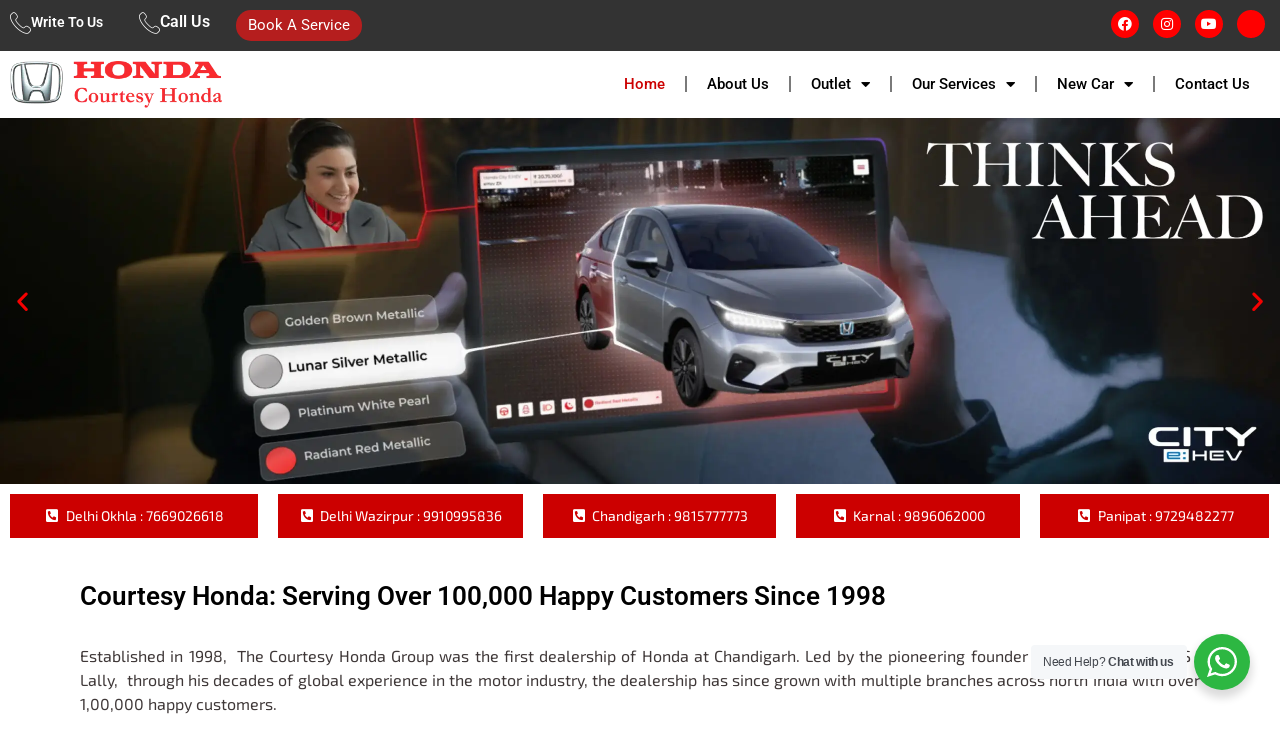

--- FILE ---
content_type: text/html
request_url: https://courtesyhonda.in/
body_size: 31352
content:
<!DOCTYPE html>
<html lang="en-US">
<head>
<meta charset="UTF-8">
<meta name="viewport" content="width=device-width, initial-scale=1">
<link rel="profile" href="https://gmpg.org/xfn/11"> 
<meta name='robots' content='index, follow, max-image-preview:large, max-snippet:-1, max-video-preview:-1' />
<style>img:is([sizes="auto" i], [sizes^="auto," i]) { contain-intrinsic-size: 3000px 1500px }</style>
<!-- This site is optimized with the Yoast SEO plugin v25.9 - https://yoast.com/wordpress/plugins/seo/ -->
<title>Home - Courtesy Honda</title>
<meta name="description" content="Courtesy Honda, India&#039;s first Honda car dealership since 1998, proudly serving over 100,000 happy customers with trust and excellence." />
<link rel="canonical" href="https://courtesyhonda.in/" />
<meta property="og:locale" content="en_US" />
<meta property="og:type" content="website" />
<meta property="og:title" content="Home - Courtesy Honda" />
<meta property="og:description" content="Courtesy Honda, India&#039;s first Honda car dealership since 1998, proudly serving over 100,000 happy customers with trust and excellence." />
<meta property="og:url" content="https://courtesyhonda.in/" />
<meta property="og:site_name" content="Courtesy Honda" />
<meta property="article:modified_time" content="2025-11-04T13:51:35+00:00" />
<meta property="og:image" content="https://courtesyhonda.in/wp-content/uploads/2025/09/hev-scaled.webp" />
<meta name="twitter:card" content="summary_large_image" />
<script type="application/ld+json" class="yoast-schema-graph">{"@context":"https://schema.org","@graph":[{"@type":"WebPage","@id":"https://courtesyhonda.in/","url":"https://courtesyhonda.in/","name":"Home - Courtesy Honda","isPartOf":{"@id":"https://courtesyhonda.in/#website"},"about":{"@id":"https://courtesyhonda.in/#organization"},"primaryImageOfPage":{"@id":"https://courtesyhonda.in/#primaryimage"},"image":{"@id":"https://courtesyhonda.in/#primaryimage"},"thumbnailUrl":"https://courtesyhonda.in/wp-content/uploads/2025/09/hev-scaled.webp","datePublished":"2022-05-21T16:04:44+00:00","dateModified":"2025-11-04T13:51:35+00:00","description":"Courtesy Honda, India's first Honda car dealership since 1998, proudly serving over 100,000 happy customers with trust and excellence.","breadcrumb":{"@id":"https://courtesyhonda.in/#breadcrumb"},"inLanguage":"en-US","potentialAction":[{"@type":"ReadAction","target":["https://courtesyhonda.in/"]}]},{"@type":"ImageObject","inLanguage":"en-US","@id":"https://courtesyhonda.in/#primaryimage","url":"https://courtesyhonda.in/wp-content/uploads/2025/09/hev-scaled.webp","contentUrl":"https://courtesyhonda.in/wp-content/uploads/2025/09/hev-scaled.webp","width":2560,"height":731},{"@type":"BreadcrumbList","@id":"https://courtesyhonda.in/#breadcrumb","itemListElement":[{"@type":"ListItem","position":1,"name":"Home"}]},{"@type":"WebSite","@id":"https://courtesyhonda.in/#website","url":"https://courtesyhonda.in/","name":"Courtesy Honda","description":"Authorised Honda Car Dealership","publisher":{"@id":"https://courtesyhonda.in/#organization"},"potentialAction":[{"@type":"SearchAction","target":{"@type":"EntryPoint","urlTemplate":"https://courtesyhonda.in/?s={search_term_string}"},"query-input":{"@type":"PropertyValueSpecification","valueRequired":true,"valueName":"search_term_string"}}],"inLanguage":"en-US"},{"@type":"Organization","@id":"https://courtesyhonda.in/#organization","name":"Courtesy Honda","url":"https://courtesyhonda.in/","logo":{"@type":"ImageObject","inLanguage":"en-US","@id":"https://courtesyhonda.in/#/schema/logo/image/","url":"https://courtesyhonda.in/wp-content/uploads/2022/05/cropped-logo.jpg","contentUrl":"https://courtesyhonda.in/wp-content/uploads/2022/05/cropped-logo.jpg","width":190,"height":63,"caption":"Courtesy Honda"},"image":{"@id":"https://courtesyhonda.in/#/schema/logo/image/"}}]}</script>
<!-- / Yoast SEO plugin. -->
<link rel='dns-prefetch' href='//www.googletagmanager.com' />
<link rel='dns-prefetch' href='//fonts.googleapis.com' />
<link rel="alternate" type="application/rss+xml" title="Courtesy Honda &raquo; Feed" href="https://courtesyhonda.in/feed/" />
<link rel="alternate" type="application/rss+xml" title="Courtesy Honda &raquo; Comments Feed" href="https://courtesyhonda.in/comments/feed/" />
<!-- <link rel='stylesheet' id='astra-theme-css-css' href='https://courtesyhonda.in/wp-content/themes/astra/assets/css/minified/main.min.css?ver=4.11.10' media='all' /> -->
<link rel="stylesheet" type="text/css" href="//courtesyhonda.in/wp-content/cache/wpfc-minified/e5ukvuqo/80sqf.css" media="all"/>
<style id='astra-theme-css-inline-css'>
:root{--ast-post-nav-space:0;--ast-container-default-xlg-padding:6.67em;--ast-container-default-lg-padding:5.67em;--ast-container-default-slg-padding:4.34em;--ast-container-default-md-padding:3.34em;--ast-container-default-sm-padding:6.67em;--ast-container-default-xs-padding:2.4em;--ast-container-default-xxs-padding:1.4em;--ast-code-block-background:#EEEEEE;--ast-comment-inputs-background:#FAFAFA;--ast-normal-container-width:1200px;--ast-narrow-container-width:750px;--ast-blog-title-font-weight:normal;--ast-blog-meta-weight:inherit;--ast-global-color-primary:var(--ast-global-color-5);--ast-global-color-secondary:var(--ast-global-color-4);--ast-global-color-alternate-background:var(--ast-global-color-7);--ast-global-color-subtle-background:var(--ast-global-color-6);--ast-bg-style-guide:#F8FAFC;--ast-shadow-style-guide:0px 0px 4px 0 #00000057;--ast-global-dark-bg-style:#fff;--ast-global-dark-lfs:#fbfbfb;--ast-widget-bg-color:#fafafa;--ast-wc-container-head-bg-color:#fbfbfb;--ast-title-layout-bg:#eeeeee;--ast-search-border-color:#e7e7e7;--ast-lifter-hover-bg:#e6e6e6;--ast-gallery-block-color:#000;--srfm-color-input-label:var(--ast-global-color-2);}html{font-size:93.75%;}a,.page-title{color:#cc0000;}a:hover,a:focus{color:#cc0000;}body,button,input,select,textarea,.ast-button,.ast-custom-button{font-family:'Exo 2',sans-serif;font-weight:inherit;font-size:15px;font-size:1rem;line-height:var(--ast-body-line-height,1.65em);}blockquote{color:var(--ast-global-color-3);}h1,h2,h3,h4,h5,h6,.entry-content :where(h1,h2,h3,h4,h5,h6),.site-title,.site-title a{font-family:'Exo 2',sans-serif;font-weight:600;}.ast-site-identity .site-title a{color:var(--ast-global-color-2);}.site-title{font-size:35px;font-size:2.3333333333333rem;display:none;}.site-header .site-description{font-size:15px;font-size:1rem;display:none;}.entry-title{font-size:26px;font-size:1.7333333333333rem;}.archive .ast-article-post .ast-article-inner,.blog .ast-article-post .ast-article-inner,.archive .ast-article-post .ast-article-inner:hover,.blog .ast-article-post .ast-article-inner:hover{overflow:hidden;}h1,.entry-content :where(h1){font-size:40px;font-size:2.6666666666667rem;font-weight:600;font-family:'Exo 2',sans-serif;line-height:1.4em;}h2,.entry-content :where(h2){font-size:32px;font-size:2.1333333333333rem;font-weight:600;font-family:'Exo 2',sans-serif;line-height:1.3em;}h3,.entry-content :where(h3){font-size:26px;font-size:1.7333333333333rem;font-weight:600;font-family:'Exo 2',sans-serif;line-height:1.3em;}h4,.entry-content :where(h4){font-size:24px;font-size:1.6rem;line-height:1.2em;font-weight:600;font-family:'Exo 2',sans-serif;}h5,.entry-content :where(h5){font-size:20px;font-size:1.3333333333333rem;line-height:1.2em;font-weight:600;font-family:'Exo 2',sans-serif;}h6,.entry-content :where(h6){font-size:16px;font-size:1.0666666666667rem;line-height:1.25em;font-weight:600;font-family:'Exo 2',sans-serif;}::selection{background-color:#cc0000;color:#ffffff;}body,h1,h2,h3,h4,h5,h6,.entry-title a,.entry-content :where(h1,h2,h3,h4,h5,h6){color:var(--ast-global-color-3);}.tagcloud a:hover,.tagcloud a:focus,.tagcloud a.current-item{color:#ffffff;border-color:#cc0000;background-color:#cc0000;}input:focus,input[type="text"]:focus,input[type="email"]:focus,input[type="url"]:focus,input[type="password"]:focus,input[type="reset"]:focus,input[type="search"]:focus,textarea:focus{border-color:#cc0000;}input[type="radio"]:checked,input[type=reset],input[type="checkbox"]:checked,input[type="checkbox"]:hover:checked,input[type="checkbox"]:focus:checked,input[type=range]::-webkit-slider-thumb{border-color:#cc0000;background-color:#cc0000;box-shadow:none;}.site-footer a:hover + .post-count,.site-footer a:focus + .post-count{background:#cc0000;border-color:#cc0000;}.single .nav-links .nav-previous,.single .nav-links .nav-next{color:#cc0000;}.entry-meta,.entry-meta *{line-height:1.45;color:#cc0000;}.entry-meta a:not(.ast-button):hover,.entry-meta a:not(.ast-button):hover *,.entry-meta a:not(.ast-button):focus,.entry-meta a:not(.ast-button):focus *,.page-links > .page-link,.page-links .page-link:hover,.post-navigation a:hover{color:#cc0000;}#cat option,.secondary .calendar_wrap thead a,.secondary .calendar_wrap thead a:visited{color:#cc0000;}.secondary .calendar_wrap #today,.ast-progress-val span{background:#cc0000;}.secondary a:hover + .post-count,.secondary a:focus + .post-count{background:#cc0000;border-color:#cc0000;}.calendar_wrap #today > a{color:#ffffff;}.page-links .page-link,.single .post-navigation a{color:#cc0000;}.ast-search-menu-icon .search-form button.search-submit{padding:0 4px;}.ast-search-menu-icon form.search-form{padding-right:0;}.ast-search-menu-icon.slide-search input.search-field{width:0;}.ast-header-search .ast-search-menu-icon.ast-dropdown-active .search-form,.ast-header-search .ast-search-menu-icon.ast-dropdown-active .search-field:focus{transition:all 0.2s;}.search-form input.search-field:focus{outline:none;}.ast-archive-title{color:var(--ast-global-color-2);}.wp-block-latest-posts > li > a{color:var(--ast-global-color-2);}.widget-title,.widget .wp-block-heading{font-size:21px;font-size:1.4rem;color:var(--ast-global-color-2);}.ast-single-post .entry-content a,.ast-comment-content a:not(.ast-comment-edit-reply-wrap a){text-decoration:underline;}.ast-single-post .wp-block-button .wp-block-button__link,.ast-single-post .elementor-widget-button .elementor-button,.ast-single-post .entry-content .uagb-tab a,.ast-single-post .entry-content .uagb-ifb-cta a,.ast-single-post .entry-content .wp-block-uagb-buttons a,.ast-single-post .entry-content .uabb-module-content a,.ast-single-post .entry-content .uagb-post-grid a,.ast-single-post .entry-content .uagb-timeline a,.ast-single-post .entry-content .uagb-toc__wrap a,.ast-single-post .entry-content .uagb-taxomony-box a,.entry-content .wp-block-latest-posts > li > a,.ast-single-post .entry-content .wp-block-file__button,a.ast-post-filter-single,.ast-single-post .wp-block-buttons .wp-block-button.is-style-outline .wp-block-button__link,.ast-single-post .ast-comment-content .comment-reply-link,.ast-single-post .ast-comment-content .comment-edit-link{text-decoration:none;}.ast-search-menu-icon.slide-search a:focus-visible:focus-visible,.astra-search-icon:focus-visible,#close:focus-visible,a:focus-visible,.ast-menu-toggle:focus-visible,.site .skip-link:focus-visible,.wp-block-loginout input:focus-visible,.wp-block-search.wp-block-search__button-inside .wp-block-search__inside-wrapper,.ast-header-navigation-arrow:focus-visible,.ast-orders-table__row .ast-orders-table__cell:focus-visible,a#ast-apply-coupon:focus-visible,#ast-apply-coupon:focus-visible,#close:focus-visible,.button.search-submit:focus-visible,#search_submit:focus,.normal-search:focus-visible,.ast-header-account-wrap:focus-visible,.astra-cart-drawer-close:focus,.ast-single-variation:focus,.ast-button:focus{outline-style:dotted;outline-color:inherit;outline-width:thin;}input:focus,input[type="text"]:focus,input[type="email"]:focus,input[type="url"]:focus,input[type="password"]:focus,input[type="reset"]:focus,input[type="search"]:focus,input[type="number"]:focus,textarea:focus,.wp-block-search__input:focus,[data-section="section-header-mobile-trigger"] .ast-button-wrap .ast-mobile-menu-trigger-minimal:focus,.ast-mobile-popup-drawer.active .menu-toggle-close:focus,#ast-scroll-top:focus,#coupon_code:focus,#ast-coupon-code:focus{border-style:dotted;border-color:inherit;border-width:thin;}input{outline:none;}.site-logo-img img{ transition:all 0.2s linear;}body .ast-oembed-container *{position:absolute;top:0;width:100%;height:100%;left:0;}body .wp-block-embed-pocket-casts .ast-oembed-container *{position:unset;}.ast-single-post-featured-section + article {margin-top: 2em;}.site-content .ast-single-post-featured-section img {width: 100%;overflow: hidden;object-fit: cover;}.site > .ast-single-related-posts-container {margin-top: 0;}@media (min-width: 922px) {.ast-desktop .ast-container--narrow {max-width: var(--ast-narrow-container-width);margin: 0 auto;}}.ast-page-builder-template .hentry {margin: 0;}.ast-page-builder-template .site-content > .ast-container {max-width: 100%;padding: 0;}.ast-page-builder-template .site .site-content #primary {padding: 0;margin: 0;}.ast-page-builder-template .no-results {text-align: center;margin: 4em auto;}.ast-page-builder-template .ast-pagination {padding: 2em;}.ast-page-builder-template .entry-header.ast-no-title.ast-no-thumbnail {margin-top: 0;}.ast-page-builder-template .entry-header.ast-header-without-markup {margin-top: 0;margin-bottom: 0;}.ast-page-builder-template .entry-header.ast-no-title.ast-no-meta {margin-bottom: 0;}.ast-page-builder-template.single .post-navigation {padding-bottom: 2em;}.ast-page-builder-template.single-post .site-content > .ast-container {max-width: 100%;}.ast-page-builder-template .entry-header {margin-top: 4em;margin-left: auto;margin-right: auto;padding-left: 20px;padding-right: 20px;}.single.ast-page-builder-template .entry-header {padding-left: 20px;padding-right: 20px;}.ast-page-builder-template .ast-archive-description {margin: 4em auto 0;padding-left: 20px;padding-right: 20px;}@media (max-width:921.9px){#ast-desktop-header{display:none;}}@media (min-width:922px){#ast-mobile-header{display:none;}}.wp-block-buttons.aligncenter{justify-content:center;}@media (max-width:921px){.ast-theme-transparent-header #primary,.ast-theme-transparent-header #secondary{padding:0;}}@media (max-width:921px){.ast-plain-container.ast-no-sidebar #primary{padding:0;}}.ast-plain-container.ast-no-sidebar #primary{margin-top:0;margin-bottom:0;}.wp-block-button.is-style-outline .wp-block-button__link{border-color:#cc0000;border-top-width:1px;border-right-width:1px;border-bottom-width:1px;border-left-width:1px;}div.wp-block-button.is-style-outline > .wp-block-button__link:not(.has-text-color),div.wp-block-button.wp-block-button__link.is-style-outline:not(.has-text-color){color:#cc0000;}.wp-block-button.is-style-outline .wp-block-button__link:hover,.wp-block-buttons .wp-block-button.is-style-outline .wp-block-button__link:focus,.wp-block-buttons .wp-block-button.is-style-outline > .wp-block-button__link:not(.has-text-color):hover,.wp-block-buttons .wp-block-button.wp-block-button__link.is-style-outline:not(.has-text-color):hover{color:#cc0000;background-color:#cc0000;border-color:#cc0000;}.post-page-numbers.current .page-link,.ast-pagination .page-numbers.current{color:#ffffff;border-color:#cc0000;background-color:#cc0000;}.wp-block-button.is-style-outline .wp-block-button__link{border-top-width:1px;border-right-width:1px;border-bottom-width:1px;border-left-width:1px;}.wp-block-button.is-style-outline .wp-block-button__link.wp-element-button,.ast-outline-button{border-color:#cc0000;font-family:inherit;font-weight:inherit;line-height:1em;border-top-left-radius:0px;border-top-right-radius:0px;border-bottom-right-radius:0px;border-bottom-left-radius:0px;}.wp-block-buttons .wp-block-button.is-style-outline > .wp-block-button__link:not(.has-text-color),.wp-block-buttons .wp-block-button.wp-block-button__link.is-style-outline:not(.has-text-color),.ast-outline-button{color:#cc0000;}.wp-block-button.is-style-outline .wp-block-button__link:hover,.wp-block-buttons .wp-block-button.is-style-outline .wp-block-button__link:focus,.wp-block-buttons .wp-block-button.is-style-outline > .wp-block-button__link:not(.has-text-color):hover,.wp-block-buttons .wp-block-button.wp-block-button__link.is-style-outline:not(.has-text-color):hover,.ast-outline-button:hover,.ast-outline-button:focus,.wp-block-uagb-buttons-child .uagb-buttons-repeater.ast-outline-button:hover,.wp-block-uagb-buttons-child .uagb-buttons-repeater.ast-outline-button:focus{color:#cc0000;background-color:#cc0000;border-color:#cc0000;}.wp-block-button .wp-block-button__link.wp-element-button.is-style-outline:not(.has-background),.wp-block-button.is-style-outline>.wp-block-button__link.wp-element-button:not(.has-background),.ast-outline-button{background-color:transparent;}.entry-content[data-ast-blocks-layout] > figure{margin-bottom:1em;}h1.widget-title{font-weight:600;}h2.widget-title{font-weight:600;}h3.widget-title{font-weight:600;}.elementor-widget-container .elementor-loop-container .e-loop-item[data-elementor-type="loop-item"]{width:100%;}@media (max-width:921px){.ast-separate-container #primary,.ast-separate-container #secondary{padding:1.5em 0;}#primary,#secondary{padding:1.5em 0;margin:0;}.ast-left-sidebar #content > .ast-container{display:flex;flex-direction:column-reverse;width:100%;}.ast-separate-container .ast-article-post,.ast-separate-container .ast-article-single{padding:1.5em 2.14em;}.ast-author-box img.avatar{margin:20px 0 0 0;}}@media (min-width:922px){.ast-separate-container.ast-right-sidebar #primary,.ast-separate-container.ast-left-sidebar #primary{border:0;}.search-no-results.ast-separate-container #primary{margin-bottom:4em;}}.wp-block-button .wp-block-button__link{color:#cc0000;}.wp-block-button .wp-block-button__link:hover,.wp-block-button .wp-block-button__link:focus{color:#cc0000;background-color:#cc0000;border-color:#cc0000;}.elementor-widget-heading h1.elementor-heading-title{line-height:1.4em;}.elementor-widget-heading h2.elementor-heading-title{line-height:1.3em;}.elementor-widget-heading h3.elementor-heading-title{line-height:1.3em;}.elementor-widget-heading h4.elementor-heading-title{line-height:1.2em;}.elementor-widget-heading h5.elementor-heading-title{line-height:1.2em;}.elementor-widget-heading h6.elementor-heading-title{line-height:1.25em;}.wp-block-button .wp-block-button__link,.wp-block-search .wp-block-search__button,body .wp-block-file .wp-block-file__button{border-style:solid;border-top-width:1px;border-right-width:1px;border-left-width:1px;border-bottom-width:1px;border-color:#cc0000;background-color:transparent;color:#cc0000;font-family:inherit;font-weight:inherit;line-height:1em;border-top-left-radius:0px;border-top-right-radius:0px;border-bottom-right-radius:0px;border-bottom-left-radius:0px;padding-top:10px;padding-right:20px;padding-bottom:10px;padding-left:20px;}.menu-toggle,button,.ast-button,.ast-custom-button,.button,input#submit,input[type="button"],input[type="submit"],input[type="reset"],form[CLASS*="wp-block-search__"].wp-block-search .wp-block-search__inside-wrapper .wp-block-search__button,body .wp-block-file .wp-block-file__button{border-style:solid;border-top-width:1px;border-right-width:1px;border-left-width:1px;border-bottom-width:1px;color:#cc0000;border-color:#cc0000;background-color:transparent;padding-top:10px;padding-right:20px;padding-bottom:10px;padding-left:20px;font-family:inherit;font-weight:inherit;line-height:1em;border-top-left-radius:0px;border-top-right-radius:0px;border-bottom-right-radius:0px;border-bottom-left-radius:0px;}button:focus,.menu-toggle:hover,button:hover,.ast-button:hover,.ast-custom-button:hover .button:hover,.ast-custom-button:hover ,input[type=reset]:hover,input[type=reset]:focus,input#submit:hover,input#submit:focus,input[type="button"]:hover,input[type="button"]:focus,input[type="submit"]:hover,input[type="submit"]:focus,form[CLASS*="wp-block-search__"].wp-block-search .wp-block-search__inside-wrapper .wp-block-search__button:hover,form[CLASS*="wp-block-search__"].wp-block-search .wp-block-search__inside-wrapper .wp-block-search__button:focus,body .wp-block-file .wp-block-file__button:hover,body .wp-block-file .wp-block-file__button:focus{color:#cc0000;background-color:#cc0000;border-color:#cc0000;}@media (max-width:921px){.ast-mobile-header-stack .main-header-bar .ast-search-menu-icon{display:inline-block;}.ast-header-break-point.ast-header-custom-item-outside .ast-mobile-header-stack .main-header-bar .ast-search-icon{margin:0;}.ast-comment-avatar-wrap img{max-width:2.5em;}.ast-comment-meta{padding:0 1.8888em 1.3333em;}.ast-separate-container .ast-comment-list li.depth-1{padding:1.5em 2.14em;}.ast-separate-container .comment-respond{padding:2em 2.14em;}}@media (min-width:544px){.ast-container{max-width:100%;}}@media (max-width:544px){.ast-separate-container .ast-article-post,.ast-separate-container .ast-article-single,.ast-separate-container .comments-title,.ast-separate-container .ast-archive-description{padding:1.5em 1em;}.ast-separate-container #content .ast-container{padding-left:0.54em;padding-right:0.54em;}.ast-separate-container .ast-comment-list .bypostauthor{padding:.5em;}.ast-search-menu-icon.ast-dropdown-active .search-field{width:170px;}} #ast-mobile-header .ast-site-header-cart-li a{pointer-events:none;}.ast-separate-container{background-color:var(--ast-global-color-4);}@media (max-width:921px){.site-title{display:none;}.site-header .site-description{display:none;}h1,.entry-content :where(h1){font-size:30px;}h2,.entry-content :where(h2){font-size:25px;}h3,.entry-content :where(h3){font-size:20px;}}@media (max-width:544px){.site-title{display:none;}.site-header .site-description{display:none;}h1,.entry-content :where(h1){font-size:30px;}h2,.entry-content :where(h2){font-size:25px;}h3,.entry-content :where(h3){font-size:20px;}header .custom-logo-link img,.ast-header-break-point .site-branding img,.ast-header-break-point .custom-logo-link img{max-width:200px;width:200px;}.astra-logo-svg{width:200px;}.ast-header-break-point .site-logo-img .custom-mobile-logo-link img{max-width:200px;}}@media (max-width:921px){html{font-size:85.5%;}}@media (max-width:544px){html{font-size:85.5%;}}@media (min-width:922px){.ast-container{max-width:1240px;}}@media (min-width:922px){.site-content .ast-container{display:flex;}}@media (max-width:921px){.site-content .ast-container{flex-direction:column;}}@media (min-width:922px){.main-header-menu .sub-menu .menu-item.ast-left-align-sub-menu:hover > .sub-menu,.main-header-menu .sub-menu .menu-item.ast-left-align-sub-menu.focus > .sub-menu{margin-left:-0px;}}.site .comments-area{padding-bottom:3em;}.wp-block-file {display: flex;align-items: center;flex-wrap: wrap;justify-content: space-between;}.wp-block-pullquote {border: none;}.wp-block-pullquote blockquote::before {content: "\201D";font-family: "Helvetica",sans-serif;display: flex;transform: rotate( 180deg );font-size: 6rem;font-style: normal;line-height: 1;font-weight: bold;align-items: center;justify-content: center;}.has-text-align-right > blockquote::before {justify-content: flex-start;}.has-text-align-left > blockquote::before {justify-content: flex-end;}figure.wp-block-pullquote.is-style-solid-color blockquote {max-width: 100%;text-align: inherit;}:root {--wp--custom--ast-default-block-top-padding: ;--wp--custom--ast-default-block-right-padding: ;--wp--custom--ast-default-block-bottom-padding: ;--wp--custom--ast-default-block-left-padding: ;--wp--custom--ast-container-width: 1200px;--wp--custom--ast-content-width-size: 910px;--wp--custom--ast-wide-width-size: 1200px;}.ast-narrow-container {--wp--custom--ast-content-width-size: 750px;--wp--custom--ast-wide-width-size: 750px;}@media(max-width: 921px) {:root {--wp--custom--ast-default-block-top-padding: ;--wp--custom--ast-default-block-right-padding: ;--wp--custom--ast-default-block-bottom-padding: ;--wp--custom--ast-default-block-left-padding: ;}}@media(max-width: 544px) {:root {--wp--custom--ast-default-block-top-padding: ;--wp--custom--ast-default-block-right-padding: ;--wp--custom--ast-default-block-bottom-padding: ;--wp--custom--ast-default-block-left-padding: ;}}.entry-content > .wp-block-group,.entry-content > .wp-block-cover,.entry-content > .wp-block-columns {padding-top: var(--wp--custom--ast-default-block-top-padding);padding-right: var(--wp--custom--ast-default-block-right-padding);padding-bottom: var(--wp--custom--ast-default-block-bottom-padding);padding-left: var(--wp--custom--ast-default-block-left-padding);}.ast-plain-container.ast-no-sidebar .entry-content .alignfull,.ast-page-builder-template .ast-no-sidebar .entry-content .alignfull {margin-left: calc( -50vw + 50%);margin-right: calc( -50vw + 50%);max-width: 100vw;width: 100vw;}.ast-plain-container.ast-no-sidebar .entry-content .alignfull .alignfull,.ast-page-builder-template.ast-no-sidebar .entry-content .alignfull .alignfull,.ast-plain-container.ast-no-sidebar .entry-content .alignfull .alignwide,.ast-page-builder-template.ast-no-sidebar .entry-content .alignfull .alignwide,.ast-plain-container.ast-no-sidebar .entry-content .alignwide .alignfull,.ast-page-builder-template.ast-no-sidebar .entry-content .alignwide .alignfull,.ast-plain-container.ast-no-sidebar .entry-content .alignwide .alignwide,.ast-page-builder-template.ast-no-sidebar .entry-content .alignwide .alignwide,.ast-plain-container.ast-no-sidebar .entry-content .wp-block-column .alignfull,.ast-page-builder-template.ast-no-sidebar .entry-content .wp-block-column .alignfull,.ast-plain-container.ast-no-sidebar .entry-content .wp-block-column .alignwide,.ast-page-builder-template.ast-no-sidebar .entry-content .wp-block-column .alignwide {margin-left: auto;margin-right: auto;width: 100%;}[data-ast-blocks-layout] .wp-block-separator:not(.is-style-dots) {height: 0;}[data-ast-blocks-layout] .wp-block-separator {margin: 20px auto;}[data-ast-blocks-layout] .wp-block-separator:not(.is-style-wide):not(.is-style-dots) {max-width: 100px;}[data-ast-blocks-layout] .wp-block-separator.has-background {padding: 0;}.entry-content[data-ast-blocks-layout] > * {max-width: var(--wp--custom--ast-content-width-size);margin-left: auto;margin-right: auto;}.entry-content[data-ast-blocks-layout] > .alignwide,.entry-content[data-ast-blocks-layout] .wp-block-cover__inner-container,.entry-content[data-ast-blocks-layout] > p {max-width: var(--wp--custom--ast-wide-width-size);}.entry-content[data-ast-blocks-layout] .alignfull {max-width: none;}.entry-content .wp-block-columns {margin-bottom: 0;}blockquote {margin: 1.5em;border-color: rgba(0,0,0,0.05);}.wp-block-quote:not(.has-text-align-right):not(.has-text-align-center) {border-left: 5px solid rgba(0,0,0,0.05);}.has-text-align-right > blockquote,blockquote.has-text-align-right {border-right: 5px solid rgba(0,0,0,0.05);}.has-text-align-left > blockquote,blockquote.has-text-align-left {border-left: 5px solid rgba(0,0,0,0.05);}.wp-block-site-tagline,.wp-block-latest-posts .read-more {margin-top: 15px;}.wp-block-loginout p label {display: block;}.wp-block-loginout p:not(.login-remember):not(.login-submit) input {width: 100%;}.wp-block-loginout input:focus {border-color: transparent;}.wp-block-loginout input:focus {outline: thin dotted;}.entry-content .wp-block-media-text .wp-block-media-text__content {padding: 0 0 0 8%;}.entry-content .wp-block-media-text.has-media-on-the-right .wp-block-media-text__content {padding: 0 8% 0 0;}.entry-content .wp-block-media-text.has-background .wp-block-media-text__content {padding: 8%;}.entry-content .wp-block-cover:not([class*="background-color"]):not(.has-text-color.has-link-color) .wp-block-cover__inner-container,.entry-content .wp-block-cover:not([class*="background-color"]) .wp-block-cover-image-text,.entry-content .wp-block-cover:not([class*="background-color"]) .wp-block-cover-text,.entry-content .wp-block-cover-image:not([class*="background-color"]) .wp-block-cover__inner-container,.entry-content .wp-block-cover-image:not([class*="background-color"]) .wp-block-cover-image-text,.entry-content .wp-block-cover-image:not([class*="background-color"]) .wp-block-cover-text {color: var(--ast-global-color-primary,var(--ast-global-color-5));}.wp-block-loginout .login-remember input {width: 1.1rem;height: 1.1rem;margin: 0 5px 4px 0;vertical-align: middle;}.wp-block-latest-posts > li > *:first-child,.wp-block-latest-posts:not(.is-grid) > li:first-child {margin-top: 0;}.entry-content > .wp-block-buttons,.entry-content > .wp-block-uagb-buttons {margin-bottom: 1.5em;}.wp-block-latest-posts > li > a {font-size: 28px;}.wp-block-latest-posts > li > *,.wp-block-latest-posts:not(.is-grid) > li {margin-top: 15px;margin-bottom: 15px;}.wp-block-latest-posts .wp-block-latest-posts__post-date,.wp-block-latest-posts .wp-block-latest-posts__post-author {font-size: 15px;}@media (max-width:544px){.wp-block-columns .wp-block-column:not(:last-child){margin-bottom:20px;}.wp-block-latest-posts{margin:0;}}@media( max-width: 600px ) {.entry-content .wp-block-media-text .wp-block-media-text__content,.entry-content .wp-block-media-text.has-media-on-the-right .wp-block-media-text__content {padding: 8% 0 0;}.entry-content .wp-block-media-text.has-background .wp-block-media-text__content {padding: 8%;}}.ast-page-builder-template .entry-header {padding-left: 0;}.ast-narrow-container .site-content .wp-block-uagb-image--align-full .wp-block-uagb-image__figure {max-width: 100%;margin-left: auto;margin-right: auto;}:root .has-ast-global-color-0-color{color:var(--ast-global-color-0);}:root .has-ast-global-color-0-background-color{background-color:var(--ast-global-color-0);}:root .wp-block-button .has-ast-global-color-0-color{color:var(--ast-global-color-0);}:root .wp-block-button .has-ast-global-color-0-background-color{background-color:var(--ast-global-color-0);}:root .has-ast-global-color-1-color{color:var(--ast-global-color-1);}:root .has-ast-global-color-1-background-color{background-color:var(--ast-global-color-1);}:root .wp-block-button .has-ast-global-color-1-color{color:var(--ast-global-color-1);}:root .wp-block-button .has-ast-global-color-1-background-color{background-color:var(--ast-global-color-1);}:root .has-ast-global-color-2-color{color:var(--ast-global-color-2);}:root .has-ast-global-color-2-background-color{background-color:var(--ast-global-color-2);}:root .wp-block-button .has-ast-global-color-2-color{color:var(--ast-global-color-2);}:root .wp-block-button .has-ast-global-color-2-background-color{background-color:var(--ast-global-color-2);}:root .has-ast-global-color-3-color{color:var(--ast-global-color-3);}:root .has-ast-global-color-3-background-color{background-color:var(--ast-global-color-3);}:root .wp-block-button .has-ast-global-color-3-color{color:var(--ast-global-color-3);}:root .wp-block-button .has-ast-global-color-3-background-color{background-color:var(--ast-global-color-3);}:root .has-ast-global-color-4-color{color:var(--ast-global-color-4);}:root .has-ast-global-color-4-background-color{background-color:var(--ast-global-color-4);}:root .wp-block-button .has-ast-global-color-4-color{color:var(--ast-global-color-4);}:root .wp-block-button .has-ast-global-color-4-background-color{background-color:var(--ast-global-color-4);}:root .has-ast-global-color-5-color{color:var(--ast-global-color-5);}:root .has-ast-global-color-5-background-color{background-color:var(--ast-global-color-5);}:root .wp-block-button .has-ast-global-color-5-color{color:var(--ast-global-color-5);}:root .wp-block-button .has-ast-global-color-5-background-color{background-color:var(--ast-global-color-5);}:root .has-ast-global-color-6-color{color:var(--ast-global-color-6);}:root .has-ast-global-color-6-background-color{background-color:var(--ast-global-color-6);}:root .wp-block-button .has-ast-global-color-6-color{color:var(--ast-global-color-6);}:root .wp-block-button .has-ast-global-color-6-background-color{background-color:var(--ast-global-color-6);}:root .has-ast-global-color-7-color{color:var(--ast-global-color-7);}:root .has-ast-global-color-7-background-color{background-color:var(--ast-global-color-7);}:root .wp-block-button .has-ast-global-color-7-color{color:var(--ast-global-color-7);}:root .wp-block-button .has-ast-global-color-7-background-color{background-color:var(--ast-global-color-7);}:root .has-ast-global-color-8-color{color:var(--ast-global-color-8);}:root .has-ast-global-color-8-background-color{background-color:var(--ast-global-color-8);}:root .wp-block-button .has-ast-global-color-8-color{color:var(--ast-global-color-8);}:root .wp-block-button .has-ast-global-color-8-background-color{background-color:var(--ast-global-color-8);}:root{--ast-global-color-0:#cc0000;--ast-global-color-1:#3a3a3a;--ast-global-color-2:#3a3a3a;--ast-global-color-3:#4B4F58;--ast-global-color-4:#F5F5F5;--ast-global-color-5:#FFFFFF;--ast-global-color-6:#F2F5F7;--ast-global-color-7:#424242;--ast-global-color-8:#000000;}:root {--ast-border-color : #dddddd;}.ast-single-entry-banner {-js-display: flex;display: flex;flex-direction: column;justify-content: center;text-align: center;position: relative;background: var(--ast-title-layout-bg);}.ast-single-entry-banner[data-banner-layout="layout-1"] {max-width: 1200px;background: inherit;padding: 20px 0;}.ast-single-entry-banner[data-banner-width-type="custom"] {margin: 0 auto;width: 100%;}.ast-single-entry-banner + .site-content .entry-header {margin-bottom: 0;}.site .ast-author-avatar {--ast-author-avatar-size: ;}a.ast-underline-text {text-decoration: underline;}.ast-container > .ast-terms-link {position: relative;display: block;}a.ast-button.ast-badge-tax {padding: 4px 8px;border-radius: 3px;font-size: inherit;}header.entry-header > *:not(:last-child){margin-bottom:10px;}.ast-archive-entry-banner {-js-display: flex;display: flex;flex-direction: column;justify-content: center;text-align: center;position: relative;background: var(--ast-title-layout-bg);}.ast-archive-entry-banner[data-banner-width-type="custom"] {margin: 0 auto;width: 100%;}.ast-archive-entry-banner[data-banner-layout="layout-1"] {background: inherit;padding: 20px 0;text-align: left;}body.archive .ast-archive-description{max-width:1200px;width:100%;text-align:left;padding-top:3em;padding-right:3em;padding-bottom:3em;padding-left:3em;}body.archive .ast-archive-description .ast-archive-title,body.archive .ast-archive-description .ast-archive-title *{font-size:40px;font-size:2.6666666666667rem;}body.archive .ast-archive-description > *:not(:last-child){margin-bottom:10px;}@media (max-width:921px){body.archive .ast-archive-description{text-align:left;}}@media (max-width:544px){body.archive .ast-archive-description{text-align:left;}}.ast-breadcrumbs .trail-browse,.ast-breadcrumbs .trail-items,.ast-breadcrumbs .trail-items li{display:inline-block;margin:0;padding:0;border:none;background:inherit;text-indent:0;text-decoration:none;}.ast-breadcrumbs .trail-browse{font-size:inherit;font-style:inherit;font-weight:inherit;color:inherit;}.ast-breadcrumbs .trail-items{list-style:none;}.trail-items li::after{padding:0 0.3em;content:"\00bb";}.trail-items li:last-of-type::after{display:none;}h1,h2,h3,h4,h5,h6,.entry-content :where(h1,h2,h3,h4,h5,h6){color:var(--ast-global-color-2);}.entry-title a{color:var(--ast-global-color-2);}@media (max-width:921px){.ast-builder-grid-row-container.ast-builder-grid-row-tablet-3-firstrow .ast-builder-grid-row > *:first-child,.ast-builder-grid-row-container.ast-builder-grid-row-tablet-3-lastrow .ast-builder-grid-row > *:last-child{grid-column:1 / -1;}}@media (max-width:544px){.ast-builder-grid-row-container.ast-builder-grid-row-mobile-3-firstrow .ast-builder-grid-row > *:first-child,.ast-builder-grid-row-container.ast-builder-grid-row-mobile-3-lastrow .ast-builder-grid-row > *:last-child{grid-column:1 / -1;}}.ast-builder-layout-element[data-section="title_tagline"]{display:flex;}@media (max-width:921px){.ast-header-break-point .ast-builder-layout-element[data-section="title_tagline"]{display:flex;}}@media (max-width:544px){.ast-header-break-point .ast-builder-layout-element[data-section="title_tagline"]{display:flex;}}[data-section*="section-hb-button-"] .menu-link{display:none;}.ast-header-button-1 .ast-custom-button:hover{color:#ffffff;}@media (max-width:921px){.ast-header-button-1 .ast-custom-button:hover{color:#fefdfd;}}@media (max-width:544px){.ast-header-button-1 .ast-custom-button:hover{color:#ffffff;}}.ast-header-button-1[data-section="section-hb-button-1"]{display:flex;}@media (max-width:921px){.ast-header-break-point .ast-header-button-1[data-section="section-hb-button-1"]{display:flex;}}@media (max-width:544px){.ast-header-break-point .ast-header-button-1[data-section="section-hb-button-1"]{display:flex;}}.ast-builder-menu-1{font-family:inherit;font-weight:400;text-transform:none;}.ast-builder-menu-1 .menu-item > .menu-link{font-size:18px;font-size:1.2rem;color:#000000;}.ast-builder-menu-1 .menu-item > .ast-menu-toggle{color:#000000;}.ast-builder-menu-1 .menu-item:hover > .menu-link,.ast-builder-menu-1 .inline-on-mobile .menu-item:hover > .ast-menu-toggle{color:#cc0000;}.ast-builder-menu-1 .menu-item:hover > .ast-menu-toggle{color:#cc0000;}.ast-builder-menu-1 .menu-item.current-menu-item > .menu-link,.ast-builder-menu-1 .inline-on-mobile .menu-item.current-menu-item > .ast-menu-toggle,.ast-builder-menu-1 .current-menu-ancestor > .menu-link{color:#cc0000;}.ast-builder-menu-1 .menu-item.current-menu-item > .ast-menu-toggle{color:#cc0000;}.ast-builder-menu-1 .sub-menu,.ast-builder-menu-1 .inline-on-mobile .sub-menu{border-top-width:2px;border-bottom-width:0px;border-right-width:0px;border-left-width:0px;border-color:#cc0000;border-style:solid;}.ast-builder-menu-1 .sub-menu .sub-menu{top:-2px;}.ast-builder-menu-1 .main-header-menu > .menu-item > .sub-menu,.ast-builder-menu-1 .main-header-menu > .menu-item > .astra-full-megamenu-wrapper{margin-top:0px;}.ast-desktop .ast-builder-menu-1 .main-header-menu > .menu-item > .sub-menu:before,.ast-desktop .ast-builder-menu-1 .main-header-menu > .menu-item > .astra-full-megamenu-wrapper:before{height:calc( 0px + 2px + 5px );}.ast-desktop .ast-builder-menu-1 .menu-item .sub-menu .menu-link{border-style:none;}@media (max-width:921px){.ast-header-break-point .ast-builder-menu-1 .menu-item.menu-item-has-children > .ast-menu-toggle{top:0;}.ast-builder-menu-1 .inline-on-mobile .menu-item.menu-item-has-children > .ast-menu-toggle{right:-15px;}.ast-builder-menu-1 .menu-item-has-children > .menu-link:after{content:unset;}.ast-builder-menu-1 .main-header-menu > .menu-item > .sub-menu,.ast-builder-menu-1 .main-header-menu > .menu-item > .astra-full-megamenu-wrapper{margin-top:0;}}@media (max-width:544px){.ast-header-break-point .ast-builder-menu-1 .menu-item.menu-item-has-children > .ast-menu-toggle{top:0;}.ast-builder-menu-1 .main-header-menu > .menu-item > .sub-menu,.ast-builder-menu-1 .main-header-menu > .menu-item > .astra-full-megamenu-wrapper{margin-top:0;}}.ast-builder-menu-1{display:flex;}@media (max-width:921px){.ast-header-break-point .ast-builder-menu-1{display:flex;}}@media (max-width:544px){.ast-header-break-point .ast-builder-menu-1{display:flex;}}.ast-desktop .ast-menu-hover-style-underline > .menu-item > .menu-link:before,.ast-desktop .ast-menu-hover-style-overline > .menu-item > .menu-link:before {content: "";position: absolute;width: 100%;right: 50%;height: 1px;background-color: transparent;transform: scale(0,0) translate(-50%,0);transition: transform .3s ease-in-out,color .0s ease-in-out;}.ast-desktop .ast-menu-hover-style-underline > .menu-item:hover > .menu-link:before,.ast-desktop .ast-menu-hover-style-overline > .menu-item:hover > .menu-link:before {width: calc(100% - 1.2em);background-color: currentColor;transform: scale(1,1) translate(50%,0);}.ast-desktop .ast-menu-hover-style-underline > .menu-item > .menu-link:before {bottom: 0;}.ast-desktop .ast-menu-hover-style-overline > .menu-item > .menu-link:before {top: 0;}.ast-desktop .ast-menu-hover-style-zoom > .menu-item > .menu-link:hover {transition: all .3s ease;transform: scale(1.2);}.site-below-footer-wrap{padding-top:20px;padding-bottom:20px;}.site-below-footer-wrap[data-section="section-below-footer-builder"]{background-color:#040404;background-image:none;min-height:80px;}.site-below-footer-wrap[data-section="section-below-footer-builder"] .ast-builder-grid-row{max-width:100%;padding-left:35px;padding-right:35px;}.site-below-footer-wrap[data-section="section-below-footer-builder"] .ast-builder-grid-row,.site-below-footer-wrap[data-section="section-below-footer-builder"] .site-footer-section{align-items:flex-start;}.site-below-footer-wrap[data-section="section-below-footer-builder"].ast-footer-row-inline .site-footer-section{display:flex;margin-bottom:0;}.ast-builder-grid-row-2-equal .ast-builder-grid-row{grid-template-columns:repeat( 2,1fr );}@media (max-width:921px){.site-below-footer-wrap[data-section="section-below-footer-builder"].ast-footer-row-tablet-inline .site-footer-section{display:flex;margin-bottom:0;}.site-below-footer-wrap[data-section="section-below-footer-builder"].ast-footer-row-tablet-stack .site-footer-section{display:block;margin-bottom:10px;}.ast-builder-grid-row-container.ast-builder-grid-row-tablet-2-equal .ast-builder-grid-row{grid-template-columns:repeat( 2,1fr );}}@media (max-width:544px){.site-below-footer-wrap[data-section="section-below-footer-builder"].ast-footer-row-mobile-inline .site-footer-section{display:flex;margin-bottom:0;}.site-below-footer-wrap[data-section="section-below-footer-builder"].ast-footer-row-mobile-stack .site-footer-section{display:block;margin-bottom:10px;}.ast-builder-grid-row-container.ast-builder-grid-row-mobile-full .ast-builder-grid-row{grid-template-columns:1fr;}}.site-below-footer-wrap[data-section="section-below-footer-builder"]{display:grid;}@media (max-width:921px){.ast-header-break-point .site-below-footer-wrap[data-section="section-below-footer-builder"]{display:grid;}}@media (max-width:544px){.ast-header-break-point .site-below-footer-wrap[data-section="section-below-footer-builder"]{display:grid;}}.ast-footer-copyright{text-align:center;}.ast-footer-copyright {color:#fffefe;}@media (max-width:921px){.ast-footer-copyright{text-align:center;}}@media (max-width:544px){.ast-footer-copyright{text-align:center;}}.ast-footer-copyright.ast-builder-layout-element{display:flex;}@media (max-width:921px){.ast-header-break-point .ast-footer-copyright.ast-builder-layout-element{display:flex;}}@media (max-width:544px){.ast-header-break-point .ast-footer-copyright.ast-builder-layout-element{display:flex;}}.footer-widget-area.widget-area.site-footer-focus-item{width:auto;}.ast-footer-row-inline .footer-widget-area.widget-area.site-footer-focus-item{width:100%;}.elementor-widget-heading .elementor-heading-title{margin:0;}.elementor-page .ast-menu-toggle{color:unset !important;background:unset !important;}.elementor-post.elementor-grid-item.hentry{margin-bottom:0;}.woocommerce div.product .elementor-element.elementor-products-grid .related.products ul.products li.product,.elementor-element .elementor-wc-products .woocommerce[class*='columns-'] ul.products li.product{width:auto;margin:0;float:none;}.elementor-toc__list-wrapper{margin:0;}body .elementor hr{background-color:#ccc;margin:0;}.ast-left-sidebar .elementor-section.elementor-section-stretched,.ast-right-sidebar .elementor-section.elementor-section-stretched{max-width:100%;left:0 !important;}.elementor-posts-container [CLASS*="ast-width-"]{width:100%;}.elementor-template-full-width .ast-container{display:block;}.elementor-screen-only,.screen-reader-text,.screen-reader-text span,.ui-helper-hidden-accessible{top:0 !important;}@media (max-width:544px){.elementor-element .elementor-wc-products .woocommerce[class*="columns-"] ul.products li.product{width:auto;margin:0;}.elementor-element .woocommerce .woocommerce-result-count{float:none;}}.ast-header-break-point .main-header-bar{border-bottom-width:1px;}@media (min-width:922px){.main-header-bar{border-bottom-width:1px;}}.main-header-menu .menu-item, #astra-footer-menu .menu-item, .main-header-bar .ast-masthead-custom-menu-items{-js-display:flex;display:flex;-webkit-box-pack:center;-webkit-justify-content:center;-moz-box-pack:center;-ms-flex-pack:center;justify-content:center;-webkit-box-orient:vertical;-webkit-box-direction:normal;-webkit-flex-direction:column;-moz-box-orient:vertical;-moz-box-direction:normal;-ms-flex-direction:column;flex-direction:column;}.main-header-menu > .menu-item > .menu-link, #astra-footer-menu > .menu-item > .menu-link{height:100%;-webkit-box-align:center;-webkit-align-items:center;-moz-box-align:center;-ms-flex-align:center;align-items:center;-js-display:flex;display:flex;}.ast-header-break-point .main-navigation ul .menu-item .menu-link .icon-arrow:first-of-type svg{top:.2em;margin-top:0px;margin-left:0px;width:.65em;transform:translate(0, -2px) rotateZ(270deg);}.ast-mobile-popup-content .ast-submenu-expanded > .ast-menu-toggle{transform:rotateX(180deg);overflow-y:auto;}@media (min-width:922px){.ast-builder-menu .main-navigation > ul > li:last-child a{margin-right:0;}}.ast-separate-container .ast-article-inner{background-color:transparent;background-image:none;}.ast-separate-container .ast-article-post{background-color:var(--ast-global-color-5);background-image:none;}@media (max-width:921px){.ast-separate-container .ast-article-post{background-color:var(--ast-global-color-5);background-image:none;}}@media (max-width:544px){.ast-separate-container .ast-article-post{background-color:var(--ast-global-color-5);background-image:none;}}.ast-separate-container .ast-article-single:not(.ast-related-post), .ast-separate-container .error-404, .ast-separate-container .no-results, .single.ast-separate-container  .ast-author-meta, .ast-separate-container .related-posts-title-wrapper, .ast-separate-container .comments-count-wrapper, .ast-box-layout.ast-plain-container .site-content, .ast-padded-layout.ast-plain-container .site-content, .ast-separate-container .ast-archive-description, .ast-separate-container .comments-area .comment-respond, .ast-separate-container .comments-area .ast-comment-list li, .ast-separate-container .comments-area .comments-title{background-color:var(--ast-global-color-5);background-image:none;}@media (max-width:921px){.ast-separate-container .ast-article-single:not(.ast-related-post), .ast-separate-container .error-404, .ast-separate-container .no-results, .single.ast-separate-container  .ast-author-meta, .ast-separate-container .related-posts-title-wrapper, .ast-separate-container .comments-count-wrapper, .ast-box-layout.ast-plain-container .site-content, .ast-padded-layout.ast-plain-container .site-content, .ast-separate-container .ast-archive-description{background-color:var(--ast-global-color-5);background-image:none;}}@media (max-width:544px){.ast-separate-container .ast-article-single:not(.ast-related-post), .ast-separate-container .error-404, .ast-separate-container .no-results, .single.ast-separate-container  .ast-author-meta, .ast-separate-container .related-posts-title-wrapper, .ast-separate-container .comments-count-wrapper, .ast-box-layout.ast-plain-container .site-content, .ast-padded-layout.ast-plain-container .site-content, .ast-separate-container .ast-archive-description{background-color:var(--ast-global-color-5);background-image:none;}}.ast-separate-container.ast-two-container #secondary .widget{background-color:var(--ast-global-color-5);background-image:none;}@media (max-width:921px){.ast-separate-container.ast-two-container #secondary .widget{background-color:var(--ast-global-color-5);background-image:none;}}@media (max-width:544px){.ast-separate-container.ast-two-container #secondary .widget{background-color:var(--ast-global-color-5);background-image:none;}}.ast-plain-container, .ast-page-builder-template{background-color:var(--ast-global-color-5);background-image:none;}@media (max-width:921px){.ast-plain-container, .ast-page-builder-template{background-color:var(--ast-global-color-5);background-image:none;}}@media (max-width:544px){.ast-plain-container, .ast-page-builder-template{background-color:var(--ast-global-color-5);background-image:none;}}.ast-mobile-header-content > *,.ast-desktop-header-content > * {padding: 10px 0;height: auto;}.ast-mobile-header-content > *:first-child,.ast-desktop-header-content > *:first-child {padding-top: 10px;}.ast-mobile-header-content > .ast-builder-menu,.ast-desktop-header-content > .ast-builder-menu {padding-top: 0;}.ast-mobile-header-content > *:last-child,.ast-desktop-header-content > *:last-child {padding-bottom: 0;}.ast-mobile-header-content .ast-search-menu-icon.ast-inline-search label,.ast-desktop-header-content .ast-search-menu-icon.ast-inline-search label {width: 100%;}.ast-desktop-header-content .main-header-bar-navigation .ast-submenu-expanded > .ast-menu-toggle::before {transform: rotateX(180deg);}#ast-desktop-header .ast-desktop-header-content,.ast-mobile-header-content .ast-search-icon,.ast-desktop-header-content .ast-search-icon,.ast-mobile-header-wrap .ast-mobile-header-content,.ast-main-header-nav-open.ast-popup-nav-open .ast-mobile-header-wrap .ast-mobile-header-content,.ast-main-header-nav-open.ast-popup-nav-open .ast-desktop-header-content {display: none;}.ast-main-header-nav-open.ast-header-break-point #ast-desktop-header .ast-desktop-header-content,.ast-main-header-nav-open.ast-header-break-point .ast-mobile-header-wrap .ast-mobile-header-content {display: block;}.ast-desktop .ast-desktop-header-content .astra-menu-animation-slide-up > .menu-item > .sub-menu,.ast-desktop .ast-desktop-header-content .astra-menu-animation-slide-up > .menu-item .menu-item > .sub-menu,.ast-desktop .ast-desktop-header-content .astra-menu-animation-slide-down > .menu-item > .sub-menu,.ast-desktop .ast-desktop-header-content .astra-menu-animation-slide-down > .menu-item .menu-item > .sub-menu,.ast-desktop .ast-desktop-header-content .astra-menu-animation-fade > .menu-item > .sub-menu,.ast-desktop .ast-desktop-header-content .astra-menu-animation-fade > .menu-item .menu-item > .sub-menu {opacity: 1;visibility: visible;}.ast-hfb-header.ast-default-menu-enable.ast-header-break-point .ast-mobile-header-wrap .ast-mobile-header-content .main-header-bar-navigation {width: unset;margin: unset;}.ast-mobile-header-content.content-align-flex-end .main-header-bar-navigation .menu-item-has-children > .ast-menu-toggle,.ast-desktop-header-content.content-align-flex-end .main-header-bar-navigation .menu-item-has-children > .ast-menu-toggle {left: calc( 20px - 0.907em);right: auto;}.ast-mobile-header-content .ast-search-menu-icon,.ast-mobile-header-content .ast-search-menu-icon.slide-search,.ast-desktop-header-content .ast-search-menu-icon,.ast-desktop-header-content .ast-search-menu-icon.slide-search {width: 100%;position: relative;display: block;right: auto;transform: none;}.ast-mobile-header-content .ast-search-menu-icon.slide-search .search-form,.ast-mobile-header-content .ast-search-menu-icon .search-form,.ast-desktop-header-content .ast-search-menu-icon.slide-search .search-form,.ast-desktop-header-content .ast-search-menu-icon .search-form {right: 0;visibility: visible;opacity: 1;position: relative;top: auto;transform: none;padding: 0;display: block;overflow: hidden;}.ast-mobile-header-content .ast-search-menu-icon.ast-inline-search .search-field,.ast-mobile-header-content .ast-search-menu-icon .search-field,.ast-desktop-header-content .ast-search-menu-icon.ast-inline-search .search-field,.ast-desktop-header-content .ast-search-menu-icon .search-field {width: 100%;padding-right: 5.5em;}.ast-mobile-header-content .ast-search-menu-icon .search-submit,.ast-desktop-header-content .ast-search-menu-icon .search-submit {display: block;position: absolute;height: 100%;top: 0;right: 0;padding: 0 1em;border-radius: 0;}.ast-hfb-header.ast-default-menu-enable.ast-header-break-point .ast-mobile-header-wrap .ast-mobile-header-content .main-header-bar-navigation ul .sub-menu .menu-link {padding-left: 30px;}.ast-hfb-header.ast-default-menu-enable.ast-header-break-point .ast-mobile-header-wrap .ast-mobile-header-content .main-header-bar-navigation .sub-menu .menu-item .menu-item .menu-link {padding-left: 40px;}.ast-mobile-popup-drawer.active .ast-mobile-popup-inner{background-color:#ffffff;;}.ast-mobile-header-wrap .ast-mobile-header-content, .ast-desktop-header-content{background-color:#ffffff;;}.ast-mobile-popup-content > *, .ast-mobile-header-content > *, .ast-desktop-popup-content > *, .ast-desktop-header-content > *{padding-top:0px;padding-bottom:0px;}.content-align-flex-start .ast-builder-layout-element{justify-content:flex-start;}.content-align-flex-start .main-header-menu{text-align:left;}.ast-mobile-popup-drawer.active .menu-toggle-close{color:#3a3a3a;}.ast-mobile-header-wrap .ast-primary-header-bar,.ast-primary-header-bar .site-primary-header-wrap{min-height:70px;}.ast-desktop .ast-primary-header-bar .main-header-menu > .menu-item{line-height:70px;}#masthead .ast-container,.site-header-focus-item + .ast-breadcrumbs-wrapper{max-width:100%;padding-left:35px;padding-right:35px;}.ast-header-break-point #masthead .ast-mobile-header-wrap .ast-primary-header-bar,.ast-header-break-point #masthead .ast-mobile-header-wrap .ast-below-header-bar,.ast-header-break-point #masthead .ast-mobile-header-wrap .ast-above-header-bar{padding-left:20px;padding-right:20px;}.ast-header-break-point .ast-primary-header-bar{border-bottom-width:1px;border-bottom-color:var( --ast-global-color-subtle-background,--ast-global-color-7 );border-bottom-style:solid;}@media (min-width:922px){.ast-primary-header-bar{border-bottom-width:1px;border-bottom-color:var( --ast-global-color-subtle-background,--ast-global-color-7 );border-bottom-style:solid;}}.ast-primary-header-bar{background-color:#ffffff;background-image:none;}.ast-primary-header-bar{display:block;}@media (max-width:921px){.ast-header-break-point .ast-primary-header-bar{display:grid;}}@media (max-width:544px){.ast-header-break-point .ast-primary-header-bar{display:grid;}}[data-section="section-header-mobile-trigger"] .ast-button-wrap .ast-mobile-menu-trigger-fill{color:#ffffff;border:none;background:#cc0000;}[data-section="section-header-mobile-trigger"] .ast-button-wrap .mobile-menu-toggle-icon .ast-mobile-svg{width:20px;height:20px;fill:#ffffff;}[data-section="section-header-mobile-trigger"] .ast-button-wrap .mobile-menu-wrap .mobile-menu{color:#ffffff;}.ast-builder-menu-mobile .main-navigation .menu-item.menu-item-has-children > .ast-menu-toggle{top:0;}.ast-builder-menu-mobile .main-navigation .menu-item-has-children > .menu-link:after{content:unset;}.ast-hfb-header .ast-builder-menu-mobile .main-header-menu, .ast-hfb-header .ast-builder-menu-mobile .main-navigation .menu-item .menu-link, .ast-hfb-header .ast-builder-menu-mobile .main-navigation .menu-item .sub-menu .menu-link{border-style:none;}.ast-builder-menu-mobile .main-navigation .menu-item.menu-item-has-children > .ast-menu-toggle{top:0;}@media (max-width:921px){.ast-builder-menu-mobile .main-navigation .menu-item.menu-item-has-children > .ast-menu-toggle{top:0;}.ast-builder-menu-mobile .main-navigation .menu-item-has-children > .menu-link:after{content:unset;}}@media (max-width:544px){.ast-builder-menu-mobile .main-navigation .menu-item.menu-item-has-children > .ast-menu-toggle{top:0;}}.ast-builder-menu-mobile .main-navigation{display:block;}@media (max-width:921px){.ast-header-break-point .ast-builder-menu-mobile .main-navigation{display:block;}}@media (max-width:544px){.ast-header-break-point .ast-builder-menu-mobile .main-navigation{display:block;}}.footer-nav-wrap .astra-footer-vertical-menu {display: grid;}@media (min-width: 769px) {.footer-nav-wrap .astra-footer-horizontal-menu li {margin: 0;}.footer-nav-wrap .astra-footer-horizontal-menu a {padding: 0 0.5em;}}@media (min-width: 769px) {.footer-nav-wrap .astra-footer-horizontal-menu li:first-child a {padding-left: 0;}.footer-nav-wrap .astra-footer-horizontal-menu li:last-child a {padding-right: 0;}}.footer-widget-area[data-section="section-footer-menu"] .astra-footer-horizontal-menu{justify-content:center;}.footer-widget-area[data-section="section-footer-menu"] .astra-footer-vertical-menu .menu-item{align-items:center;}@media (max-width:921px){.footer-widget-area[data-section="section-footer-menu"] .astra-footer-tablet-horizontal-menu{justify-content:center;display:flex;}.footer-widget-area[data-section="section-footer-menu"] .astra-footer-tablet-vertical-menu{display:grid;justify-content:center;}.footer-widget-area[data-section="section-footer-menu"] .astra-footer-tablet-vertical-menu .menu-item{align-items:center;}#astra-footer-menu .menu-item > a{padding-top:0px;padding-bottom:0px;padding-left:20px;padding-right:20px;}}@media (max-width:544px){.footer-widget-area[data-section="section-footer-menu"] .astra-footer-mobile-horizontal-menu{justify-content:center;display:flex;}.footer-widget-area[data-section="section-footer-menu"] .astra-footer-mobile-vertical-menu{display:grid;justify-content:center;}.footer-widget-area[data-section="section-footer-menu"] .astra-footer-mobile-vertical-menu .menu-item{align-items:center;}}.footer-widget-area[data-section="section-footer-menu"]{display:block;}@media (max-width:921px){.ast-header-break-point .footer-widget-area[data-section="section-footer-menu"]{display:block;}}@media (max-width:544px){.ast-header-break-point .footer-widget-area[data-section="section-footer-menu"]{display:block;}}:root{--e-global-color-astglobalcolor0:#cc0000;--e-global-color-astglobalcolor1:#3a3a3a;--e-global-color-astglobalcolor2:#3a3a3a;--e-global-color-astglobalcolor3:#4B4F58;--e-global-color-astglobalcolor4:#F5F5F5;--e-global-color-astglobalcolor5:#FFFFFF;--e-global-color-astglobalcolor6:#F2F5F7;--e-global-color-astglobalcolor7:#424242;--e-global-color-astglobalcolor8:#000000;}
</style>
<link rel='stylesheet' id='astra-google-fonts-css' href='https://fonts.googleapis.com/css?family=Exo+2%3A400%2C%2C600%2C500&#038;display=fallback&#038;ver=4.11.10' media='all' />
<!-- <link rel='stylesheet' id='astra-menu-animation-css' href='https://courtesyhonda.in/wp-content/themes/astra/assets/css/minified/menu-animation.min.css?ver=4.11.10' media='all' /> -->
<!-- <link rel='stylesheet' id='wp-components-css' href='https://courtesyhonda.in/wp-includes/css/dist/components/style.min.css?ver=6.8.3' media='all' /> -->
<!-- <link rel='stylesheet' id='wp-preferences-css' href='https://courtesyhonda.in/wp-includes/css/dist/preferences/style.min.css?ver=6.8.3' media='all' /> -->
<!-- <link rel='stylesheet' id='wp-block-editor-css' href='https://courtesyhonda.in/wp-includes/css/dist/block-editor/style.min.css?ver=6.8.3' media='all' /> -->
<!-- <link rel='stylesheet' id='popup-maker-block-library-style-css' href='https://courtesyhonda.in/wp-content/plugins/popup-maker/dist/packages/block-library-style.css?ver=dbea705cfafe089d65f1' media='all' /> -->
<!-- <link rel='stylesheet' id='nta-css-popup-css' href='https://courtesyhonda.in/wp-content/plugins/wp-whatsapp/assets/dist/css/style.css?ver=6.8.3' media='all' /> -->
<link rel="stylesheet" type="text/css" href="//courtesyhonda.in/wp-content/cache/wpfc-minified/8yvzz0s5/a8jzz.css" media="all"/>
<style id='global-styles-inline-css'>
:root{--wp--preset--aspect-ratio--square: 1;--wp--preset--aspect-ratio--4-3: 4/3;--wp--preset--aspect-ratio--3-4: 3/4;--wp--preset--aspect-ratio--3-2: 3/2;--wp--preset--aspect-ratio--2-3: 2/3;--wp--preset--aspect-ratio--16-9: 16/9;--wp--preset--aspect-ratio--9-16: 9/16;--wp--preset--color--black: #000000;--wp--preset--color--cyan-bluish-gray: #abb8c3;--wp--preset--color--white: #ffffff;--wp--preset--color--pale-pink: #f78da7;--wp--preset--color--vivid-red: #cf2e2e;--wp--preset--color--luminous-vivid-orange: #ff6900;--wp--preset--color--luminous-vivid-amber: #fcb900;--wp--preset--color--light-green-cyan: #7bdcb5;--wp--preset--color--vivid-green-cyan: #00d084;--wp--preset--color--pale-cyan-blue: #8ed1fc;--wp--preset--color--vivid-cyan-blue: #0693e3;--wp--preset--color--vivid-purple: #9b51e0;--wp--preset--color--ast-global-color-0: var(--ast-global-color-0);--wp--preset--color--ast-global-color-1: var(--ast-global-color-1);--wp--preset--color--ast-global-color-2: var(--ast-global-color-2);--wp--preset--color--ast-global-color-3: var(--ast-global-color-3);--wp--preset--color--ast-global-color-4: var(--ast-global-color-4);--wp--preset--color--ast-global-color-5: var(--ast-global-color-5);--wp--preset--color--ast-global-color-6: var(--ast-global-color-6);--wp--preset--color--ast-global-color-7: var(--ast-global-color-7);--wp--preset--color--ast-global-color-8: var(--ast-global-color-8);--wp--preset--gradient--vivid-cyan-blue-to-vivid-purple: linear-gradient(135deg,rgba(6,147,227,1) 0%,rgb(155,81,224) 100%);--wp--preset--gradient--light-green-cyan-to-vivid-green-cyan: linear-gradient(135deg,rgb(122,220,180) 0%,rgb(0,208,130) 100%);--wp--preset--gradient--luminous-vivid-amber-to-luminous-vivid-orange: linear-gradient(135deg,rgba(252,185,0,1) 0%,rgba(255,105,0,1) 100%);--wp--preset--gradient--luminous-vivid-orange-to-vivid-red: linear-gradient(135deg,rgba(255,105,0,1) 0%,rgb(207,46,46) 100%);--wp--preset--gradient--very-light-gray-to-cyan-bluish-gray: linear-gradient(135deg,rgb(238,238,238) 0%,rgb(169,184,195) 100%);--wp--preset--gradient--cool-to-warm-spectrum: linear-gradient(135deg,rgb(74,234,220) 0%,rgb(151,120,209) 20%,rgb(207,42,186) 40%,rgb(238,44,130) 60%,rgb(251,105,98) 80%,rgb(254,248,76) 100%);--wp--preset--gradient--blush-light-purple: linear-gradient(135deg,rgb(255,206,236) 0%,rgb(152,150,240) 100%);--wp--preset--gradient--blush-bordeaux: linear-gradient(135deg,rgb(254,205,165) 0%,rgb(254,45,45) 50%,rgb(107,0,62) 100%);--wp--preset--gradient--luminous-dusk: linear-gradient(135deg,rgb(255,203,112) 0%,rgb(199,81,192) 50%,rgb(65,88,208) 100%);--wp--preset--gradient--pale-ocean: linear-gradient(135deg,rgb(255,245,203) 0%,rgb(182,227,212) 50%,rgb(51,167,181) 100%);--wp--preset--gradient--electric-grass: linear-gradient(135deg,rgb(202,248,128) 0%,rgb(113,206,126) 100%);--wp--preset--gradient--midnight: linear-gradient(135deg,rgb(2,3,129) 0%,rgb(40,116,252) 100%);--wp--preset--font-size--small: 13px;--wp--preset--font-size--medium: 20px;--wp--preset--font-size--large: 36px;--wp--preset--font-size--x-large: 42px;--wp--preset--spacing--20: 0.44rem;--wp--preset--spacing--30: 0.67rem;--wp--preset--spacing--40: 1rem;--wp--preset--spacing--50: 1.5rem;--wp--preset--spacing--60: 2.25rem;--wp--preset--spacing--70: 3.38rem;--wp--preset--spacing--80: 5.06rem;--wp--preset--shadow--natural: 6px 6px 9px rgba(0, 0, 0, 0.2);--wp--preset--shadow--deep: 12px 12px 50px rgba(0, 0, 0, 0.4);--wp--preset--shadow--sharp: 6px 6px 0px rgba(0, 0, 0, 0.2);--wp--preset--shadow--outlined: 6px 6px 0px -3px rgba(255, 255, 255, 1), 6px 6px rgba(0, 0, 0, 1);--wp--preset--shadow--crisp: 6px 6px 0px rgba(0, 0, 0, 1);}:root { --wp--style--global--content-size: var(--wp--custom--ast-content-width-size);--wp--style--global--wide-size: var(--wp--custom--ast-wide-width-size); }:where(body) { margin: 0; }.wp-site-blocks > .alignleft { float: left; margin-right: 2em; }.wp-site-blocks > .alignright { float: right; margin-left: 2em; }.wp-site-blocks > .aligncenter { justify-content: center; margin-left: auto; margin-right: auto; }:where(.wp-site-blocks) > * { margin-block-start: 24px; margin-block-end: 0; }:where(.wp-site-blocks) > :first-child { margin-block-start: 0; }:where(.wp-site-blocks) > :last-child { margin-block-end: 0; }:root { --wp--style--block-gap: 24px; }:root :where(.is-layout-flow) > :first-child{margin-block-start: 0;}:root :where(.is-layout-flow) > :last-child{margin-block-end: 0;}:root :where(.is-layout-flow) > *{margin-block-start: 24px;margin-block-end: 0;}:root :where(.is-layout-constrained) > :first-child{margin-block-start: 0;}:root :where(.is-layout-constrained) > :last-child{margin-block-end: 0;}:root :where(.is-layout-constrained) > *{margin-block-start: 24px;margin-block-end: 0;}:root :where(.is-layout-flex){gap: 24px;}:root :where(.is-layout-grid){gap: 24px;}.is-layout-flow > .alignleft{float: left;margin-inline-start: 0;margin-inline-end: 2em;}.is-layout-flow > .alignright{float: right;margin-inline-start: 2em;margin-inline-end: 0;}.is-layout-flow > .aligncenter{margin-left: auto !important;margin-right: auto !important;}.is-layout-constrained > .alignleft{float: left;margin-inline-start: 0;margin-inline-end: 2em;}.is-layout-constrained > .alignright{float: right;margin-inline-start: 2em;margin-inline-end: 0;}.is-layout-constrained > .aligncenter{margin-left: auto !important;margin-right: auto !important;}.is-layout-constrained > :where(:not(.alignleft):not(.alignright):not(.alignfull)){max-width: var(--wp--style--global--content-size);margin-left: auto !important;margin-right: auto !important;}.is-layout-constrained > .alignwide{max-width: var(--wp--style--global--wide-size);}body .is-layout-flex{display: flex;}.is-layout-flex{flex-wrap: wrap;align-items: center;}.is-layout-flex > :is(*, div){margin: 0;}body .is-layout-grid{display: grid;}.is-layout-grid > :is(*, div){margin: 0;}body{padding-top: 0px;padding-right: 0px;padding-bottom: 0px;padding-left: 0px;}a:where(:not(.wp-element-button)){text-decoration: none;}:root :where(.wp-element-button, .wp-block-button__link){background-color: #32373c;border-width: 0;color: #fff;font-family: inherit;font-size: inherit;line-height: inherit;padding: calc(0.667em + 2px) calc(1.333em + 2px);text-decoration: none;}.has-black-color{color: var(--wp--preset--color--black) !important;}.has-cyan-bluish-gray-color{color: var(--wp--preset--color--cyan-bluish-gray) !important;}.has-white-color{color: var(--wp--preset--color--white) !important;}.has-pale-pink-color{color: var(--wp--preset--color--pale-pink) !important;}.has-vivid-red-color{color: var(--wp--preset--color--vivid-red) !important;}.has-luminous-vivid-orange-color{color: var(--wp--preset--color--luminous-vivid-orange) !important;}.has-luminous-vivid-amber-color{color: var(--wp--preset--color--luminous-vivid-amber) !important;}.has-light-green-cyan-color{color: var(--wp--preset--color--light-green-cyan) !important;}.has-vivid-green-cyan-color{color: var(--wp--preset--color--vivid-green-cyan) !important;}.has-pale-cyan-blue-color{color: var(--wp--preset--color--pale-cyan-blue) !important;}.has-vivid-cyan-blue-color{color: var(--wp--preset--color--vivid-cyan-blue) !important;}.has-vivid-purple-color{color: var(--wp--preset--color--vivid-purple) !important;}.has-ast-global-color-0-color{color: var(--wp--preset--color--ast-global-color-0) !important;}.has-ast-global-color-1-color{color: var(--wp--preset--color--ast-global-color-1) !important;}.has-ast-global-color-2-color{color: var(--wp--preset--color--ast-global-color-2) !important;}.has-ast-global-color-3-color{color: var(--wp--preset--color--ast-global-color-3) !important;}.has-ast-global-color-4-color{color: var(--wp--preset--color--ast-global-color-4) !important;}.has-ast-global-color-5-color{color: var(--wp--preset--color--ast-global-color-5) !important;}.has-ast-global-color-6-color{color: var(--wp--preset--color--ast-global-color-6) !important;}.has-ast-global-color-7-color{color: var(--wp--preset--color--ast-global-color-7) !important;}.has-ast-global-color-8-color{color: var(--wp--preset--color--ast-global-color-8) !important;}.has-black-background-color{background-color: var(--wp--preset--color--black) !important;}.has-cyan-bluish-gray-background-color{background-color: var(--wp--preset--color--cyan-bluish-gray) !important;}.has-white-background-color{background-color: var(--wp--preset--color--white) !important;}.has-pale-pink-background-color{background-color: var(--wp--preset--color--pale-pink) !important;}.has-vivid-red-background-color{background-color: var(--wp--preset--color--vivid-red) !important;}.has-luminous-vivid-orange-background-color{background-color: var(--wp--preset--color--luminous-vivid-orange) !important;}.has-luminous-vivid-amber-background-color{background-color: var(--wp--preset--color--luminous-vivid-amber) !important;}.has-light-green-cyan-background-color{background-color: var(--wp--preset--color--light-green-cyan) !important;}.has-vivid-green-cyan-background-color{background-color: var(--wp--preset--color--vivid-green-cyan) !important;}.has-pale-cyan-blue-background-color{background-color: var(--wp--preset--color--pale-cyan-blue) !important;}.has-vivid-cyan-blue-background-color{background-color: var(--wp--preset--color--vivid-cyan-blue) !important;}.has-vivid-purple-background-color{background-color: var(--wp--preset--color--vivid-purple) !important;}.has-ast-global-color-0-background-color{background-color: var(--wp--preset--color--ast-global-color-0) !important;}.has-ast-global-color-1-background-color{background-color: var(--wp--preset--color--ast-global-color-1) !important;}.has-ast-global-color-2-background-color{background-color: var(--wp--preset--color--ast-global-color-2) !important;}.has-ast-global-color-3-background-color{background-color: var(--wp--preset--color--ast-global-color-3) !important;}.has-ast-global-color-4-background-color{background-color: var(--wp--preset--color--ast-global-color-4) !important;}.has-ast-global-color-5-background-color{background-color: var(--wp--preset--color--ast-global-color-5) !important;}.has-ast-global-color-6-background-color{background-color: var(--wp--preset--color--ast-global-color-6) !important;}.has-ast-global-color-7-background-color{background-color: var(--wp--preset--color--ast-global-color-7) !important;}.has-ast-global-color-8-background-color{background-color: var(--wp--preset--color--ast-global-color-8) !important;}.has-black-border-color{border-color: var(--wp--preset--color--black) !important;}.has-cyan-bluish-gray-border-color{border-color: var(--wp--preset--color--cyan-bluish-gray) !important;}.has-white-border-color{border-color: var(--wp--preset--color--white) !important;}.has-pale-pink-border-color{border-color: var(--wp--preset--color--pale-pink) !important;}.has-vivid-red-border-color{border-color: var(--wp--preset--color--vivid-red) !important;}.has-luminous-vivid-orange-border-color{border-color: var(--wp--preset--color--luminous-vivid-orange) !important;}.has-luminous-vivid-amber-border-color{border-color: var(--wp--preset--color--luminous-vivid-amber) !important;}.has-light-green-cyan-border-color{border-color: var(--wp--preset--color--light-green-cyan) !important;}.has-vivid-green-cyan-border-color{border-color: var(--wp--preset--color--vivid-green-cyan) !important;}.has-pale-cyan-blue-border-color{border-color: var(--wp--preset--color--pale-cyan-blue) !important;}.has-vivid-cyan-blue-border-color{border-color: var(--wp--preset--color--vivid-cyan-blue) !important;}.has-vivid-purple-border-color{border-color: var(--wp--preset--color--vivid-purple) !important;}.has-ast-global-color-0-border-color{border-color: var(--wp--preset--color--ast-global-color-0) !important;}.has-ast-global-color-1-border-color{border-color: var(--wp--preset--color--ast-global-color-1) !important;}.has-ast-global-color-2-border-color{border-color: var(--wp--preset--color--ast-global-color-2) !important;}.has-ast-global-color-3-border-color{border-color: var(--wp--preset--color--ast-global-color-3) !important;}.has-ast-global-color-4-border-color{border-color: var(--wp--preset--color--ast-global-color-4) !important;}.has-ast-global-color-5-border-color{border-color: var(--wp--preset--color--ast-global-color-5) !important;}.has-ast-global-color-6-border-color{border-color: var(--wp--preset--color--ast-global-color-6) !important;}.has-ast-global-color-7-border-color{border-color: var(--wp--preset--color--ast-global-color-7) !important;}.has-ast-global-color-8-border-color{border-color: var(--wp--preset--color--ast-global-color-8) !important;}.has-vivid-cyan-blue-to-vivid-purple-gradient-background{background: var(--wp--preset--gradient--vivid-cyan-blue-to-vivid-purple) !important;}.has-light-green-cyan-to-vivid-green-cyan-gradient-background{background: var(--wp--preset--gradient--light-green-cyan-to-vivid-green-cyan) !important;}.has-luminous-vivid-amber-to-luminous-vivid-orange-gradient-background{background: var(--wp--preset--gradient--luminous-vivid-amber-to-luminous-vivid-orange) !important;}.has-luminous-vivid-orange-to-vivid-red-gradient-background{background: var(--wp--preset--gradient--luminous-vivid-orange-to-vivid-red) !important;}.has-very-light-gray-to-cyan-bluish-gray-gradient-background{background: var(--wp--preset--gradient--very-light-gray-to-cyan-bluish-gray) !important;}.has-cool-to-warm-spectrum-gradient-background{background: var(--wp--preset--gradient--cool-to-warm-spectrum) !important;}.has-blush-light-purple-gradient-background{background: var(--wp--preset--gradient--blush-light-purple) !important;}.has-blush-bordeaux-gradient-background{background: var(--wp--preset--gradient--blush-bordeaux) !important;}.has-luminous-dusk-gradient-background{background: var(--wp--preset--gradient--luminous-dusk) !important;}.has-pale-ocean-gradient-background{background: var(--wp--preset--gradient--pale-ocean) !important;}.has-electric-grass-gradient-background{background: var(--wp--preset--gradient--electric-grass) !important;}.has-midnight-gradient-background{background: var(--wp--preset--gradient--midnight) !important;}.has-small-font-size{font-size: var(--wp--preset--font-size--small) !important;}.has-medium-font-size{font-size: var(--wp--preset--font-size--medium) !important;}.has-large-font-size{font-size: var(--wp--preset--font-size--large) !important;}.has-x-large-font-size{font-size: var(--wp--preset--font-size--x-large) !important;}
:root :where(.wp-block-pullquote){font-size: 1.5em;line-height: 1.6;}
</style>
<!-- <link rel='stylesheet' id='elementor-frontend-css' href='https://courtesyhonda.in/wp-content/plugins/elementor/assets/css/frontend.min.css?ver=3.31.5' media='all' /> -->
<!-- <link rel='stylesheet' id='widget-icon-box-css' href='https://courtesyhonda.in/wp-content/plugins/elementor/assets/css/widget-icon-box.min.css?ver=3.31.5' media='all' /> -->
<!-- <link rel='stylesheet' id='widget-social-icons-css' href='https://courtesyhonda.in/wp-content/plugins/elementor/assets/css/widget-social-icons.min.css?ver=3.31.5' media='all' /> -->
<!-- <link rel='stylesheet' id='e-apple-webkit-css' href='https://courtesyhonda.in/wp-content/plugins/elementor/assets/css/conditionals/apple-webkit.min.css?ver=3.31.5' media='all' /> -->
<!-- <link rel='stylesheet' id='widget-image-css' href='https://courtesyhonda.in/wp-content/plugins/elementor/assets/css/widget-image.min.css?ver=3.31.5' media='all' /> -->
<!-- <link rel='stylesheet' id='widget-nav-menu-css' href='https://courtesyhonda.in/wp-content/plugins/elementor-pro/assets/css/widget-nav-menu.min.css?ver=3.29.2' media='all' /> -->
<!-- <link rel='stylesheet' id='widget-spacer-css' href='https://courtesyhonda.in/wp-content/plugins/elementor/assets/css/widget-spacer.min.css?ver=3.31.5' media='all' /> -->
<!-- <link rel='stylesheet' id='widget-heading-css' href='https://courtesyhonda.in/wp-content/plugins/elementor/assets/css/widget-heading.min.css?ver=3.31.5' media='all' /> -->
<!-- <link rel='stylesheet' id='widget-divider-css' href='https://courtesyhonda.in/wp-content/plugins/elementor/assets/css/widget-divider.min.css?ver=3.31.5' media='all' /> -->
<!-- <link rel='stylesheet' id='e-popup-css' href='https://courtesyhonda.in/wp-content/plugins/elementor-pro/assets/css/conditionals/popup.min.css?ver=3.29.2' media='all' /> -->
<!-- <link rel='stylesheet' id='elementor-icons-css' href='https://courtesyhonda.in/wp-content/plugins/elementor/assets/lib/eicons/css/elementor-icons.min.css?ver=5.43.0' media='all' /> -->
<link rel="stylesheet" type="text/css" href="//courtesyhonda.in/wp-content/cache/wpfc-minified/2dcqfpyf/80sqh.css" media="all"/>
<link rel='stylesheet' id='elementor-post-68-css' href='https://courtesyhonda.in/wp-content/uploads/elementor/css/post-68.css?ver=1759029876' media='all' />
<!-- <link rel='stylesheet' id='cotton-css' href='https://courtesyhonda.in/wp-content/plugins/elementskit/modules/mouse-cursor/assets/css/style.css?ver=3.6.6' media='all' /> -->
<!-- <link rel='stylesheet' id='swiper-css' href='https://courtesyhonda.in/wp-content/plugins/elementor/assets/lib/swiper/v8/css/swiper.min.css?ver=8.4.5' media='all' /> -->
<!-- <link rel='stylesheet' id='e-swiper-css' href='https://courtesyhonda.in/wp-content/plugins/elementor/assets/css/conditionals/e-swiper.min.css?ver=3.31.5' media='all' /> -->
<!-- <link rel='stylesheet' id='widget-image-carousel-css' href='https://courtesyhonda.in/wp-content/plugins/elementor/assets/css/widget-image-carousel.min.css?ver=3.31.5' media='all' /> -->
<!-- <link rel='stylesheet' id='widget-icon-list-css' href='https://courtesyhonda.in/wp-content/plugins/elementor/assets/css/widget-icon-list.min.css?ver=3.31.5' media='all' /> -->
<link rel="stylesheet" type="text/css" href="//courtesyhonda.in/wp-content/cache/wpfc-minified/6z8euh2d/80sqs.css" media="all"/>
<link rel='stylesheet' id='elementor-post-8-css' href='https://courtesyhonda.in/wp-content/uploads/elementor/css/post-8.css?ver=1762264300' media='all' />
<link rel='stylesheet' id='elementor-post-2071-css' href='https://courtesyhonda.in/wp-content/uploads/elementor/css/post-2071.css?ver=1762166888' media='all' />
<link rel='stylesheet' id='elementor-post-1988-css' href='https://courtesyhonda.in/wp-content/uploads/elementor/css/post-1988.css?ver=1762264114' media='all' />
<link rel='stylesheet' id='elementor-post-2057-css' href='https://courtesyhonda.in/wp-content/uploads/elementor/css/post-2057.css?ver=1759029877' media='all' />
<!-- <link rel='stylesheet' id='elementskit-parallax-style-css' href='https://courtesyhonda.in/wp-content/plugins/elementskit/modules/parallax/assets/css/style.css?ver=3.6.6' media='all' /> -->
<!-- <link rel='stylesheet' id='mm-compiled-options-mobmenu-css' href='https://courtesyhonda.in/wp-content/uploads/dynamic-mobmenu.css?ver=2.8.8-785' media='all' /> -->
<link rel="stylesheet" type="text/css" href="//courtesyhonda.in/wp-content/cache/wpfc-minified/6kkod8o1/80sqf.css" media="all"/>
<link rel='stylesheet' id='mm-google-webfont-dosis-css' href='//fonts.googleapis.com/css?family=Dosis%3Ainherit%2C400&#038;subset=latin%2Clatin-ext&#038;ver=6.8.3' media='all' />
<!-- <link rel='stylesheet' id='popup-maker-site-css' href='//courtesyhonda.in/wp-content/uploads/pum/pum-site-styles.css?generated=1757619207&#038;ver=1.21.4' media='all' /> -->
<!-- <link rel='stylesheet' id='ekit-widget-styles-css' href='https://courtesyhonda.in/wp-content/plugins/elementskit-lite/widgets/init/assets/css/widget-styles.css?ver=3.6.1' media='all' /> -->
<!-- <link rel='stylesheet' id='ekit-widget-styles-pro-css' href='https://courtesyhonda.in/wp-content/plugins/elementskit/widgets/init/assets/css/widget-styles-pro.css?ver=3.6.6' media='all' /> -->
<!-- <link rel='stylesheet' id='ekit-responsive-css' href='https://courtesyhonda.in/wp-content/plugins/elementskit-lite/widgets/init/assets/css/responsive.css?ver=3.6.1' media='all' /> -->
<!-- <link rel='stylesheet' id='cssmobmenu-icons-css' href='https://courtesyhonda.in/wp-content/plugins/mobile-menu/includes/css/mobmenu-icons.css?ver=6.8.3' media='all' /> -->
<!-- <link rel='stylesheet' id='cssmobmenu-css' href='https://courtesyhonda.in/wp-content/plugins/mobile-menu/includes/css/mobmenu.css?ver=2.8.8' media='all' /> -->
<!-- <link rel='stylesheet' id='elementor-gf-local-roboto-css' href='https://courtesyhonda.in/wp-content/uploads/elementor/google-fonts/css/roboto.css?ver=1756142981' media='all' /> -->
<!-- <link rel='stylesheet' id='elementor-gf-local-robotoslab-css' href='https://courtesyhonda.in/wp-content/uploads/elementor/google-fonts/css/robotoslab.css?ver=1756142983' media='all' /> -->
<!-- <link rel='stylesheet' id='elementor-gf-local-exo2-css' href='https://courtesyhonda.in/wp-content/uploads/elementor/google-fonts/css/exo2.css?ver=1756142986' media='all' /> -->
<!-- <link rel='stylesheet' id='elementor-icons-shared-0-css' href='https://courtesyhonda.in/wp-content/plugins/elementor/assets/lib/font-awesome/css/fontawesome.min.css?ver=5.15.3' media='all' /> -->
<!-- <link rel='stylesheet' id='elementor-icons-fa-solid-css' href='https://courtesyhonda.in/wp-content/plugins/elementor/assets/lib/font-awesome/css/solid.min.css?ver=5.15.3' media='all' /> -->
<!-- <link rel='stylesheet' id='elementor-icons-ekiticons-css' href='https://courtesyhonda.in/wp-content/plugins/elementskit-lite/modules/elementskit-icon-pack/assets/css/ekiticons.css?ver=3.6.1' media='all' /> -->
<!-- <link rel='stylesheet' id='elementor-icons-fa-brands-css' href='https://courtesyhonda.in/wp-content/plugins/elementor/assets/lib/font-awesome/css/brands.min.css?ver=5.15.3' media='all' /> -->
<link rel="stylesheet" type="text/css" href="//courtesyhonda.in/wp-content/cache/wpfc-minified/23d2t1v9/80sqs.css" media="all"/>
<!--[if IE]>
<script src="https://courtesyhonda.in/wp-content/themes/astra/assets/js/minified/flexibility.min.js?ver=4.11.10" id="astra-flexibility-js"></script>
<script id="astra-flexibility-js-after">
flexibility(document.documentElement);
</script>
<![endif]-->
<script src='//courtesyhonda.in/wp-content/cache/wpfc-minified/q9jl9p7x/80sqf.js' type="text/javascript"></script>
<!-- <script src="https://courtesyhonda.in/wp-includes/js/jquery/jquery.min.js?ver=3.7.1" id="jquery-core-js"></script> -->
<!-- <script src="https://courtesyhonda.in/wp-includes/js/jquery/jquery-migrate.min.js?ver=3.4.1" id="jquery-migrate-js"></script> -->
<!-- <script src="https://courtesyhonda.in/wp-content/plugins/elementskit/modules/parallax/assets/js/jarallax.js?ver=3.6.6" id="jarallax-js"></script> -->
<!-- Google tag (gtag.js) snippet added by Site Kit -->
<!-- Google Analytics snippet added by Site Kit -->
<script src="https://www.googletagmanager.com/gtag/js?id=GT-K8MQ8TSX" id="google_gtagjs-js" async></script>
<script id="google_gtagjs-js-after">
window.dataLayer = window.dataLayer || [];function gtag(){dataLayer.push(arguments);}
gtag("set","linker",{"domains":["courtesyhonda.in"]});
gtag("js", new Date());
gtag("set", "developer_id.dZTNiMT", true);
gtag("config", "GT-K8MQ8TSX");
window._googlesitekit = window._googlesitekit || {}; window._googlesitekit.throttledEvents = []; window._googlesitekit.gtagEvent = (name, data) => { var key = JSON.stringify( { name, data } ); if ( !! window._googlesitekit.throttledEvents[ key ] ) { return; } window._googlesitekit.throttledEvents[ key ] = true; setTimeout( () => { delete window._googlesitekit.throttledEvents[ key ]; }, 5 ); gtag( "event", name, { ...data, event_source: "site-kit" } ); };
</script>
<script src='//courtesyhonda.in/wp-content/cache/wpfc-minified/f5cc22jf/80sqf.js' type="text/javascript"></script>
<!-- <script src="https://courtesyhonda.in/wp-content/plugins/mobile-menu/includes/js/mobmenu.js?ver=2.8.8" id="mobmenujs-js"></script> -->
<link rel="https://api.w.org/" href="https://courtesyhonda.in/wp-json/" /><link rel="alternate" title="JSON" type="application/json" href="https://courtesyhonda.in/wp-json/wp/v2/pages/8" /><link rel="EditURI" type="application/rsd+xml" title="RSD" href="https://courtesyhonda.in/xmlrpc.php?rsd" />
<meta name="generator" content="WordPress 6.8.3" />
<link rel='shortlink' href='https://courtesyhonda.in/' />
<link rel="alternate" title="oEmbed (JSON)" type="application/json+oembed" href="https://courtesyhonda.in/wp-json/oembed/1.0/embed?url=https%3A%2F%2Fcourtesyhonda.in%2F" />
<link rel="alternate" title="oEmbed (XML)" type="text/xml+oembed" href="https://courtesyhonda.in/wp-json/oembed/1.0/embed?url=https%3A%2F%2Fcourtesyhonda.in%2F&#038;format=xml" />
<meta name="generator" content="Site Kit by Google 1.161.0" /><script id='pixel-script-poptin' src='https://cdn.popt.in/pixel.js?id=b13598bb55be6' async='true'></script> 
<!-- Google AdSense meta tags added by Site Kit -->
<meta name="google-adsense-platform-account" content="ca-host-pub-2644536267352236">
<meta name="google-adsense-platform-domain" content="sitekit.withgoogle.com">
<!-- End Google AdSense meta tags added by Site Kit -->
<meta name="generator" content="Elementor 3.31.5; features: additional_custom_breakpoints, e_element_cache; settings: css_print_method-external, google_font-enabled, font_display-auto">
<script type="text/javascript">var elementskit_module_parallax_url = https://courtesyhonda.in/wp-content/plugins/elementskit/modules/parallax/;</script>			<style>
.e-con.e-parent:nth-of-type(n+4):not(.e-lazyloaded):not(.e-no-lazyload),
.e-con.e-parent:nth-of-type(n+4):not(.e-lazyloaded):not(.e-no-lazyload) * {
background-image: none !important;
}
@media screen and (max-height: 1024px) {
.e-con.e-parent:nth-of-type(n+3):not(.e-lazyloaded):not(.e-no-lazyload),
.e-con.e-parent:nth-of-type(n+3):not(.e-lazyloaded):not(.e-no-lazyload) * {
background-image: none !important;
}
}
@media screen and (max-height: 640px) {
.e-con.e-parent:nth-of-type(n+2):not(.e-lazyloaded):not(.e-no-lazyload),
.e-con.e-parent:nth-of-type(n+2):not(.e-lazyloaded):not(.e-no-lazyload) * {
background-image: none !important;
}
}
</style>
<style type="text/css">.broken_link, a.broken_link {
text-decoration: line-through;
}</style>
<!-- Google Tag Manager snippet added by Site Kit -->
<script>
( function( w, d, s, l, i ) {
w[l] = w[l] || [];
w[l].push( {'gtm.start': new Date().getTime(), event: 'gtm.js'} );
var f = d.getElementsByTagName( s )[0],
j = d.createElement( s ), dl = l != 'dataLayer' ? '&l=' + l : '';
j.async = true;
j.src = 'https://www.googletagmanager.com/gtm.js?id=' + i + dl;
f.parentNode.insertBefore( j, f );
} )( window, document, 'script', 'dataLayer', 'GTM-W8D97P2D' );
</script>
<!-- End Google Tag Manager snippet added by Site Kit -->
<link rel="icon" href="https://courtesyhonda.in/wp-content/uploads/2022/07/favicon.webp" sizes="32x32" />
<link rel="icon" href="https://courtesyhonda.in/wp-content/uploads/2022/07/favicon.webp" sizes="192x192" />
<link rel="apple-touch-icon" href="https://courtesyhonda.in/wp-content/uploads/2022/07/favicon.webp" />
<meta name="msapplication-TileImage" content="https://courtesyhonda.in/wp-content/uploads/2022/07/favicon.webp" />
<style id="wp-custom-css">
/* New button styles */
.wpforms-form input[type=submit], 
.wpforms-form button[type=submit] {
padding: 20px !important; /* Increase distance between text and border */
width: 100% !important; /* Make the button full-width */
font-size: 1em bold !important; /* Increase text size */
background-color: #cc0000 !important; /* Red background */
color: #fff !important; /* White text */
border: 1px #cc0000 !important; /* Dark red, double-line border */
}
/* New button hover styles */
.wpforms-form input[type=submit]:hover, 
.wpforms-form input[type=submit]:active, 
.wpforms-form button[type=submit]:hover, 
.wpforms-form button[type=submit]:active, 
.wpforms-form .wpforms-page-button:hover, 
.wpforms-form .wpforms-page-button:active {
background-color: #4cd964 !important; /* Dark red background */
border: 1px #4cd964 !important; /* Red, double-line border */
}
i.fab.fa-whatsapp
{
visibility:hidden;
}
</style>
</head>
<body itemtype='https://schema.org/WebPage' itemscope='itemscope' class="home wp-singular page-template-default page page-id-8 wp-custom-logo wp-theme-astra ast-desktop ast-page-builder-template ast-no-sidebar astra-4.11.10 ast-single-post ast-inherit-site-logo-transparent ast-hfb-header ast-full-width-primary-header mob-menu-slideout-over elementor-default elementor-kit-68 elementor-page elementor-page-8">
<!-- Google Tag Manager (noscript) snippet added by Site Kit -->
<noscript>
<iframe src="https://www.googletagmanager.com/ns.html?id=GTM-W8D97P2D" height="0" width="0" style="display:none;visibility:hidden"></iframe>
</noscript>
<!-- End Google Tag Manager (noscript) snippet added by Site Kit -->
<a
class="skip-link screen-reader-text"
href="#content"
title="Skip to content">
Skip to content</a>
<div
class="hfeed site" id="page">
<div data-elementor-type="header" data-elementor-id="2071" class="elementor elementor-2071 elementor-location-header" data-elementor-post-type="elementor_library">
<section class="elementor-section elementor-top-section elementor-element elementor-element-6d62e7d elementor-section-content-middle elementor-section-boxed elementor-section-height-default elementor-section-height-default" data-id="6d62e7d" data-element_type="section" data-settings="{&quot;background_background&quot;:&quot;classic&quot;,&quot;ekit_has_onepagescroll_dot&quot;:&quot;yes&quot;}">
<div class="elementor-container elementor-column-gap-default">
<div class="elementor-column elementor-col-100 elementor-top-column elementor-element elementor-element-6a6be33" data-id="6a6be33" data-element_type="column">
<div class="elementor-widget-wrap elementor-element-populated">
<section class="elementor-section elementor-inner-section elementor-element elementor-element-630d6e3 elementor-section-boxed elementor-section-height-default elementor-section-height-default" data-id="630d6e3" data-element_type="section" data-settings="{&quot;ekit_has_onepagescroll_dot&quot;:&quot;yes&quot;}">
<div class="elementor-container elementor-column-gap-default">
<div class="elementor-column elementor-col-50 elementor-inner-column elementor-element elementor-element-159c1eb elementor-hidden-mobile" data-id="159c1eb" data-element_type="column">
<div class="elementor-widget-wrap elementor-element-populated">
<div class="elementor-element elementor-element-0e62215 elementor-position-left elementor-widget__width-initial elementor-view-default elementor-mobile-position-top elementor-widget elementor-widget-icon-box" data-id="0e62215" data-element_type="widget" data-settings="{&quot;ekit_we_effect_on&quot;:&quot;none&quot;}" data-widget_type="icon-box.default">
<div class="elementor-widget-container">
<div class="elementor-icon-box-wrapper">
<div class="elementor-icon-box-icon">
<a href="#elementor-action%3Aaction%3Dpopup%3Aopen%26settings%3DeyJpZCI6IjIxMDAiLCJ0b2dnbGUiOmZhbHNlfQ%3D%3D" class="elementor-icon" tabindex="-1" aria-label=" Write To Us">
<i aria-hidden="true" class="icon icon-phone-call"></i>				</a>
</div>
<div class="elementor-icon-box-content">
<h3 class="elementor-icon-box-title">
<a href="#elementor-action%3Aaction%3Dpopup%3Aopen%26settings%3DeyJpZCI6IjIxMDAiLCJ0b2dnbGUiOmZhbHNlfQ%3D%3D" >
Write To Us						</a>
</h3>
</div>
</div>
</div>
</div>
<div class="elementor-element elementor-element-18318be elementor-position-left elementor-widget__width-initial elementor-view-default elementor-mobile-position-top elementor-widget elementor-widget-icon-box" data-id="18318be" data-element_type="widget" data-settings="{&quot;ekit_we_effect_on&quot;:&quot;none&quot;}" data-widget_type="icon-box.default">
<div class="elementor-widget-container">
<div class="elementor-icon-box-wrapper">
<div class="elementor-icon-box-icon">
<a href="tel:‪+919878818024‬" class="elementor-icon" tabindex="-1" aria-label="Call Us">
<i aria-hidden="true" class="icon icon-phone-call"></i>				</a>
</div>
<div class="elementor-icon-box-content">
<h3 class="elementor-icon-box-title">
<a href="tel:‪+919878818024‬" >
Call Us						</a>
</h3>
</div>
</div>
</div>
</div>
<div class="elementor-element elementor-element-72534a7 elementor-widget__width-initial elementor-widget elementor-widget-button" data-id="72534a7" data-element_type="widget" data-settings="{&quot;ekit_we_effect_on&quot;:&quot;none&quot;}" data-widget_type="button.default">
<div class="elementor-widget-container">
<div class="elementor-button-wrapper">
<a class="elementor-button elementor-button-link elementor-size-sm" href="https://courtesyhonda.in/book-service/">
<span class="elementor-button-content-wrapper">
<span class="elementor-button-text">Book  A Service</span>
</span>
</a>
</div>
</div>
</div>
</div>
</div>
<div class="elementor-column elementor-col-50 elementor-inner-column elementor-element elementor-element-2a0d0c9" data-id="2a0d0c9" data-element_type="column">
<div class="elementor-widget-wrap elementor-element-populated">
<div class="elementor-element elementor-element-4e9bb0d elementor-shape-circle e-grid-align-right elementor-grid-0 elementor-widget elementor-widget-social-icons" data-id="4e9bb0d" data-element_type="widget" data-settings="{&quot;ekit_we_effect_on&quot;:&quot;none&quot;}" data-widget_type="social-icons.default">
<div class="elementor-widget-container">
<div class="elementor-social-icons-wrapper elementor-grid" role="list">
<span class="elementor-grid-item" role="listitem">
<a class="elementor-icon elementor-social-icon elementor-social-icon-facebook elementor-repeater-item-5a8f2b6" href="https://www.facebook.com/courtesyhondLallyGroup" target="_blank">
<span class="elementor-screen-only">Facebook</span>
<i class="fab fa-facebook"></i>					</a>
</span>
<span class="elementor-grid-item" role="listitem">
<a class="elementor-icon elementor-social-icon elementor-social-icon-instagram elementor-repeater-item-4dbedf0" href="https://www.instagram.com/courtesyhonda_lallyautomobiles?igsh=MTkzOXV2NnpqdGllMw==" target="_blank">
<span class="elementor-screen-only">Instagram</span>
<i class="fab fa-instagram"></i>					</a>
</span>
<span class="elementor-grid-item" role="listitem">
<a class="elementor-icon elementor-social-icon elementor-social-icon-youtube elementor-repeater-item-0638173" href="https://www.youtube.com/@CourtesyHondaLallyGroup" target="_blank">
<span class="elementor-screen-only">Youtube</span>
<i class="fab fa-youtube"></i>					</a>
</span>
<span class="elementor-grid-item" role="listitem">
<a class="elementor-icon elementor-social-icon elementor-social-icon-whatsapp elementor-repeater-item-901b6ee" href="https://www.youtube.com/@CourtesyHondaLallyGroup" target="_blank">
<span class="elementor-screen-only">Whatsapp</span>
<i class="fab fa-whatsapp"></i>					</a>
</span>
</div>
</div>
</div>
</div>
</div>
</div>
</section>
</div>
</div>
</div>
</section>
<section class="elementor-section elementor-top-section elementor-element elementor-element-d216290 elementor-hidden-mobile elementor-hidden-tablet ekit-sticky--top elementor-section-boxed elementor-section-height-default elementor-section-height-default" data-id="d216290" data-element_type="section" data-settings="{&quot;ekit_sticky_effect_offset&quot;:{&quot;unit&quot;:&quot;px&quot;,&quot;size&quot;:5,&quot;sizes&quot;:[]},&quot;ekit_sticky&quot;:&quot;top&quot;,&quot;ekit_sticky_offset&quot;:{&quot;unit&quot;:&quot;px&quot;,&quot;size&quot;:0,&quot;sizes&quot;:[]},&quot;ekit_sticky_offset_tablet&quot;:{&quot;unit&quot;:&quot;px&quot;,&quot;size&quot;:&quot;&quot;,&quot;sizes&quot;:[]},&quot;ekit_sticky_offset_mobile&quot;:{&quot;unit&quot;:&quot;px&quot;,&quot;size&quot;:&quot;&quot;,&quot;sizes&quot;:[]},&quot;ekit_sticky_on_desktop&quot;:&quot;desktop&quot;,&quot;ekit_sticky_on_tablet&quot;:&quot;tablet&quot;,&quot;ekit_sticky_on_mobile&quot;:&quot;mobile&quot;,&quot;ekit_sticky_effect_offset_tablet&quot;:{&quot;unit&quot;:&quot;px&quot;,&quot;size&quot;:&quot;&quot;,&quot;sizes&quot;:[]},&quot;ekit_sticky_effect_offset_mobile&quot;:{&quot;unit&quot;:&quot;px&quot;,&quot;size&quot;:&quot;&quot;,&quot;sizes&quot;:[]},&quot;ekit_has_onepagescroll_dot&quot;:&quot;yes&quot;}">
<div class="elementor-container elementor-column-gap-default">
<div class="elementor-column elementor-col-25 elementor-top-column elementor-element elementor-element-b4efefc" data-id="b4efefc" data-element_type="column">
<div class="elementor-widget-wrap elementor-element-populated">
<div class="elementor-element elementor-element-df598b2 elementor-widget elementor-widget-theme-site-logo elementor-widget-image" data-id="df598b2" data-element_type="widget" data-settings="{&quot;ekit_we_effect_on&quot;:&quot;none&quot;}" data-widget_type="theme-site-logo.default">
<div class="elementor-widget-container">
<a href="https://courtesyhonda.in/">
<img width="367" height="82" src="https://courtesyhonda.in/wp-content/uploads/2025/01/cropped-Courtesy-Honda-logo.webp" class="attachment-full size-full wp-image-3825" alt="" srcset="https://courtesyhonda.in/wp-content/uploads/2025/01/cropped-Courtesy-Honda-logo.webp 367w, https://courtesyhonda.in/wp-content/uploads/2025/01/cropped-Courtesy-Honda-logo-300x67.webp 300w" sizes="(max-width: 367px) 100vw, 367px" />				</a>
</div>
</div>
</div>
</div>
<div class="elementor-column elementor-col-50 elementor-top-column elementor-element elementor-element-40daa4b elementor-hidden-mobile" data-id="40daa4b" data-element_type="column">
<div class="elementor-widget-wrap">
</div>
</div>
<div class="elementor-column elementor-col-25 elementor-top-column elementor-element elementor-element-1ef26be" data-id="1ef26be" data-element_type="column" data-settings="{&quot;background_background&quot;:&quot;classic&quot;}">
<div class="elementor-widget-wrap elementor-element-populated">
<div class="elementor-element elementor-element-3c6842c elementor-nav-menu__align-end elementor-widget__width-initial elementor-nav-menu--dropdown-tablet elementor-nav-menu__text-align-aside elementor-nav-menu--toggle elementor-nav-menu--burger elementor-widget elementor-widget-nav-menu" data-id="3c6842c" data-element_type="widget" data-settings="{&quot;layout&quot;:&quot;horizontal&quot;,&quot;submenu_icon&quot;:{&quot;value&quot;:&quot;&lt;i class=\&quot;fas fa-caret-down\&quot;&gt;&lt;\/i&gt;&quot;,&quot;library&quot;:&quot;fa-solid&quot;},&quot;toggle&quot;:&quot;burger&quot;,&quot;ekit_we_effect_on&quot;:&quot;none&quot;}" data-widget_type="nav-menu.default">
<div class="elementor-widget-container">
<nav aria-label="Menu" class="elementor-nav-menu--main elementor-nav-menu__container elementor-nav-menu--layout-horizontal e--pointer-text e--animation-grow">
<ul id="menu-1-3c6842c" class="elementor-nav-menu"><li class="menu-item menu-item-type-post_type menu-item-object-page menu-item-home current-menu-item page_item page-item-8 current_page_item menu-item-3799"><a href="https://courtesyhonda.in/" aria-current="page" class="elementor-item elementor-item-active menu-link">Home</a></li>
<li class="menu-item menu-item-type-post_type menu-item-object-page menu-item-3800"><a href="https://courtesyhonda.in/about-us/" class="elementor-item menu-link">About Us</a></li>
<li class="menu-item menu-item-type-post_type menu-item-object-page menu-item-has-children menu-item-3802"><a aria-expanded="false" href="https://courtesyhonda.in/outlet/" class="elementor-item menu-link">Outlet<span role="application" class="dropdown-menu-toggle ast-header-navigation-arrow" tabindex="0" aria-expanded="false" aria-label="Menu Toggle" aria-haspopup="true"></span></a>
<ul class="sub-menu elementor-nav-menu--dropdown">
<li class="menu-item menu-item-type-post_type menu-item-object-page menu-item-3803"><a href="https://courtesyhonda.in/outlet/chandigarh-outlet/" class="elementor-sub-item menu-link">CHANDIGARH</a></li>
<li class="menu-item menu-item-type-post_type menu-item-object-page menu-item-3804"><a href="https://courtesyhonda.in/outlet/karnal-outlet/" class="elementor-sub-item menu-link">KARNAL</a></li>
<li class="menu-item menu-item-type-post_type menu-item-object-page menu-item-3805"><a href="https://courtesyhonda.in/outlet/okhla-outlet/" class="elementor-sub-item menu-link">OKHLA</a></li>
<li class="menu-item menu-item-type-post_type menu-item-object-page menu-item-3806"><a href="https://courtesyhonda.in/outlet/panipat-outlet/" class="elementor-sub-item menu-link">PANIPAT</a></li>
<li class="menu-item menu-item-type-post_type menu-item-object-page menu-item-3807"><a href="https://courtesyhonda.in/outlet/wazirpur-outlet/" class="elementor-sub-item menu-link">WAZIRPUR</a></li>
</ul>
</li>
<li class="menu-item menu-item-type-post_type menu-item-object-page menu-item-has-children menu-item-3818"><a aria-expanded="false" href="https://courtesyhonda.in/our-services/" class="elementor-item menu-link">Our Services<span role="application" class="dropdown-menu-toggle ast-header-navigation-arrow" tabindex="0" aria-expanded="false" aria-label="Menu Toggle" aria-haspopup="true"></span></a>
<ul class="sub-menu elementor-nav-menu--dropdown">
<li class="menu-item menu-item-type-post_type menu-item-object-page menu-item-3813"><a href="https://courtesyhonda.in/book-service/" class="elementor-sub-item menu-link">Book Service</a></li>
<li class="menu-item menu-item-type-post_type menu-item-object-page menu-item-3814"><a href="https://courtesyhonda.in/book-test-drive/" class="elementor-sub-item menu-link">Book Test Drive</a></li>
<li class="menu-item menu-item-type-post_type menu-item-object-page menu-item-3815"><a href="https://courtesyhonda.in/buy-renew-insurance/" class="elementor-sub-item menu-link">Buy/Renew Insurance</a></li>
<li class="menu-item menu-item-type-post_type menu-item-object-page menu-item-3816"><a href="https://courtesyhonda.in/car-exchange/" class="elementor-sub-item menu-link">Car Exchange</a></li>
</ul>
</li>
<li class="menu-item menu-item-type-custom menu-item-object-custom menu-item-has-children menu-item-4106"><a aria-expanded="false" href="#" class="elementor-item elementor-item-anchor menu-link">New Car<span role="application" class="dropdown-menu-toggle ast-header-navigation-arrow" tabindex="0" aria-expanded="false" aria-label="Menu Toggle" aria-haspopup="true"></span></a>
<ul class="sub-menu elementor-nav-menu--dropdown">
<li class="menu-item menu-item-type-post_type menu-item-object-page menu-item-4030"><a href="https://courtesyhonda.in/all-new-amaze/" class="elementor-sub-item menu-link">All New Amaze</a></li>
<li class="menu-item menu-item-type-post_type menu-item-object-page menu-item-3812"><a href="https://courtesyhonda.in/elevate/" class="elementor-sub-item menu-link">Elevate</a></li>
<li class="menu-item menu-item-type-post_type menu-item-object-page menu-item-3809"><a href="https://courtesyhonda.in/city-5th-gen/" class="elementor-sub-item menu-link">City – 5th Gen</a></li>
<li class="menu-item menu-item-type-post_type menu-item-object-page menu-item-3810"><a href="https://courtesyhonda.in/city-ehev/" class="elementor-sub-item menu-link">City e:HEV</a></li>
<li class="menu-item menu-item-type-custom menu-item-object-custom menu-item-4229"><a href="https://courtesyhonda.in/honda-amaze/" class="elementor-sub-item menu-link">Amaze &#8211; 2nd Gen</a></li>
</ul>
</li>
<li class="menu-item menu-item-type-post_type menu-item-object-page menu-item-3819"><a href="https://courtesyhonda.in/contact/" class="elementor-item menu-link">Contact Us</a></li>
</ul>			</nav>
<div class="elementor-menu-toggle" role="button" tabindex="0" aria-label="Menu Toggle" aria-expanded="false">
<i aria-hidden="true" role="presentation" class="elementor-menu-toggle__icon--open eicon-menu-bar"></i><i aria-hidden="true" role="presentation" class="elementor-menu-toggle__icon--close eicon-close"></i>		</div>
<nav class="elementor-nav-menu--dropdown elementor-nav-menu__container" aria-hidden="true">
<ul id="menu-2-3c6842c" class="elementor-nav-menu"><li class="menu-item menu-item-type-post_type menu-item-object-page menu-item-home current-menu-item page_item page-item-8 current_page_item menu-item-3799"><a href="https://courtesyhonda.in/" aria-current="page" class="elementor-item elementor-item-active menu-link" tabindex="-1">Home</a></li>
<li class="menu-item menu-item-type-post_type menu-item-object-page menu-item-3800"><a href="https://courtesyhonda.in/about-us/" class="elementor-item menu-link" tabindex="-1">About Us</a></li>
<li class="menu-item menu-item-type-post_type menu-item-object-page menu-item-has-children menu-item-3802"><a aria-expanded="false" href="https://courtesyhonda.in/outlet/" class="elementor-item menu-link" tabindex="-1">Outlet<span role="application" class="dropdown-menu-toggle ast-header-navigation-arrow" tabindex="0" aria-expanded="false" aria-label="Menu Toggle" aria-haspopup="true"></span></a>
<ul class="sub-menu elementor-nav-menu--dropdown">
<li class="menu-item menu-item-type-post_type menu-item-object-page menu-item-3803"><a href="https://courtesyhonda.in/outlet/chandigarh-outlet/" class="elementor-sub-item menu-link" tabindex="-1">CHANDIGARH</a></li>
<li class="menu-item menu-item-type-post_type menu-item-object-page menu-item-3804"><a href="https://courtesyhonda.in/outlet/karnal-outlet/" class="elementor-sub-item menu-link" tabindex="-1">KARNAL</a></li>
<li class="menu-item menu-item-type-post_type menu-item-object-page menu-item-3805"><a href="https://courtesyhonda.in/outlet/okhla-outlet/" class="elementor-sub-item menu-link" tabindex="-1">OKHLA</a></li>
<li class="menu-item menu-item-type-post_type menu-item-object-page menu-item-3806"><a href="https://courtesyhonda.in/outlet/panipat-outlet/" class="elementor-sub-item menu-link" tabindex="-1">PANIPAT</a></li>
<li class="menu-item menu-item-type-post_type menu-item-object-page menu-item-3807"><a href="https://courtesyhonda.in/outlet/wazirpur-outlet/" class="elementor-sub-item menu-link" tabindex="-1">WAZIRPUR</a></li>
</ul>
</li>
<li class="menu-item menu-item-type-post_type menu-item-object-page menu-item-has-children menu-item-3818"><a aria-expanded="false" href="https://courtesyhonda.in/our-services/" class="elementor-item menu-link" tabindex="-1">Our Services<span role="application" class="dropdown-menu-toggle ast-header-navigation-arrow" tabindex="0" aria-expanded="false" aria-label="Menu Toggle" aria-haspopup="true"></span></a>
<ul class="sub-menu elementor-nav-menu--dropdown">
<li class="menu-item menu-item-type-post_type menu-item-object-page menu-item-3813"><a href="https://courtesyhonda.in/book-service/" class="elementor-sub-item menu-link" tabindex="-1">Book Service</a></li>
<li class="menu-item menu-item-type-post_type menu-item-object-page menu-item-3814"><a href="https://courtesyhonda.in/book-test-drive/" class="elementor-sub-item menu-link" tabindex="-1">Book Test Drive</a></li>
<li class="menu-item menu-item-type-post_type menu-item-object-page menu-item-3815"><a href="https://courtesyhonda.in/buy-renew-insurance/" class="elementor-sub-item menu-link" tabindex="-1">Buy/Renew Insurance</a></li>
<li class="menu-item menu-item-type-post_type menu-item-object-page menu-item-3816"><a href="https://courtesyhonda.in/car-exchange/" class="elementor-sub-item menu-link" tabindex="-1">Car Exchange</a></li>
</ul>
</li>
<li class="menu-item menu-item-type-custom menu-item-object-custom menu-item-has-children menu-item-4106"><a aria-expanded="false" href="#" class="elementor-item elementor-item-anchor menu-link" tabindex="-1">New Car<span role="application" class="dropdown-menu-toggle ast-header-navigation-arrow" tabindex="0" aria-expanded="false" aria-label="Menu Toggle" aria-haspopup="true"></span></a>
<ul class="sub-menu elementor-nav-menu--dropdown">
<li class="menu-item menu-item-type-post_type menu-item-object-page menu-item-4030"><a href="https://courtesyhonda.in/all-new-amaze/" class="elementor-sub-item menu-link" tabindex="-1">All New Amaze</a></li>
<li class="menu-item menu-item-type-post_type menu-item-object-page menu-item-3812"><a href="https://courtesyhonda.in/elevate/" class="elementor-sub-item menu-link" tabindex="-1">Elevate</a></li>
<li class="menu-item menu-item-type-post_type menu-item-object-page menu-item-3809"><a href="https://courtesyhonda.in/city-5th-gen/" class="elementor-sub-item menu-link" tabindex="-1">City – 5th Gen</a></li>
<li class="menu-item menu-item-type-post_type menu-item-object-page menu-item-3810"><a href="https://courtesyhonda.in/city-ehev/" class="elementor-sub-item menu-link" tabindex="-1">City e:HEV</a></li>
<li class="menu-item menu-item-type-custom menu-item-object-custom menu-item-4229"><a href="https://courtesyhonda.in/honda-amaze/" class="elementor-sub-item menu-link" tabindex="-1">Amaze &#8211; 2nd Gen</a></li>
</ul>
</li>
<li class="menu-item menu-item-type-post_type menu-item-object-page menu-item-3819"><a href="https://courtesyhonda.in/contact/" class="elementor-item menu-link" tabindex="-1">Contact Us</a></li>
</ul>			</nav>
</div>
</div>
</div>
</div>
</div>
</section>
</div>
<div id="content" class="site-content">
<div class="ast-container">
<div id="primary" class="content-area primary">
<main id="main" class="site-main">
<article
class="post-8 page type-page status-publish ast-article-single" id="post-8" itemtype="https://schema.org/CreativeWork" itemscope="itemscope">
<header class="entry-header ast-no-title ast-header-without-markup">
</header> <!-- .entry-header -->
<div class="entry-content clear"
itemprop="text">
<div data-elementor-type="wp-page" data-elementor-id="8" class="elementor elementor-8" data-elementor-post-type="page">
<section class="elementor-section elementor-top-section elementor-element elementor-element-0930457 elementor-section-full_width elementor-section-height-default elementor-section-height-default" data-id="0930457" data-element_type="section" data-settings="{&quot;ekit_has_onepagescroll_dot&quot;:&quot;yes&quot;}">
<div class="elementor-container elementor-column-gap-default">
<div class="elementor-column elementor-col-100 elementor-top-column elementor-element elementor-element-4bd621d" data-id="4bd621d" data-element_type="column">
<div class="elementor-widget-wrap elementor-element-populated">
<div class="elementor-element elementor-element-2748eec elementor-arrows-position-inside elementor-widget elementor-widget-image-carousel" data-id="2748eec" data-element_type="widget" data-settings="{&quot;slides_to_show&quot;:&quot;1&quot;,&quot;navigation&quot;:&quot;arrows&quot;,&quot;autoplay&quot;:&quot;yes&quot;,&quot;pause_on_hover&quot;:&quot;yes&quot;,&quot;pause_on_interaction&quot;:&quot;yes&quot;,&quot;autoplay_speed&quot;:5000,&quot;infinite&quot;:&quot;yes&quot;,&quot;effect&quot;:&quot;slide&quot;,&quot;speed&quot;:500,&quot;ekit_we_effect_on&quot;:&quot;none&quot;}" data-widget_type="image-carousel.default">
<div class="elementor-widget-container">
<div class="elementor-image-carousel-wrapper swiper" role="region" aria-roledescription="carousel" aria-label="Image Carousel" dir="ltr">
<div class="elementor-image-carousel swiper-wrapper" aria-live="off">
<div class="swiper-slide" role="group" aria-roledescription="slide" aria-label="1 of 6"><figure class="swiper-slide-inner"><img decoding="async" class="swiper-slide-image" src="https://courtesyhonda.in/wp-content/uploads/2025/09/hev-scaled.webp" alt="hev" /></figure></div><div class="swiper-slide" role="group" aria-roledescription="slide" aria-label="2 of 6"><figure class="swiper-slide-inner"><img decoding="async" class="swiper-slide-image" src="https://courtesyhonda.in/wp-content/uploads/2025/09/amaze-banner-scaled.webp" alt="amaze-banner" /></figure></div><div class="swiper-slide" role="group" aria-roledescription="slide" aria-label="3 of 6"><figure class="swiper-slide-inner"><img decoding="async" class="swiper-slide-image" src="https://courtesyhonda.in/wp-content/uploads/2025/09/all-cars-scaled.webp" alt="all-cars" /></figure></div><div class="swiper-slide" role="group" aria-roledescription="slide" aria-label="4 of 6"><figure class="swiper-slide-inner"><img decoding="async" class="swiper-slide-image" src="https://courtesyhonda.in/wp-content/uploads/2025/09/elevate-1-scaled.webp" alt="elevate-1" /></figure></div><div class="swiper-slide" role="group" aria-roledescription="slide" aria-label="5 of 6"><figure class="swiper-slide-inner"><img decoding="async" class="swiper-slide-image" src="https://courtesyhonda.in/wp-content/uploads/2025/09/elevate-banner-scaled.webp" alt="elevate-banner" /></figure></div><div class="swiper-slide" role="group" aria-roledescription="slide" aria-label="6 of 6"><figure class="swiper-slide-inner"><img decoding="async" class="swiper-slide-image" src="https://courtesyhonda.in/wp-content/uploads/2025/09/city-banner-scaled.webp" alt="city-banner" /></figure></div>			</div>
<div class="elementor-swiper-button elementor-swiper-button-prev" role="button" tabindex="0">
<i aria-hidden="true" class="eicon-chevron-left"></i>					</div>
<div class="elementor-swiper-button elementor-swiper-button-next" role="button" tabindex="0">
<i aria-hidden="true" class="eicon-chevron-right"></i>					</div>
</div>
</div>
</div>
</div>
</div>
</div>
</section>
<section class="elementor-section elementor-top-section elementor-element elementor-element-ff9ce94 elementor-section-boxed elementor-section-height-default elementor-section-height-default" data-id="ff9ce94" data-element_type="section" data-settings="{&quot;ekit_has_onepagescroll_dot&quot;:&quot;yes&quot;}">
<div class="elementor-container elementor-column-gap-default">
<div class="elementor-column elementor-col-20 elementor-top-column elementor-element elementor-element-3c371d2" data-id="3c371d2" data-element_type="column">
<div class="elementor-widget-wrap elementor-element-populated">
<div class="elementor-element elementor-element-d410e93 elementor-align-center elementor-icon-list--layout-traditional elementor-list-item-link-full_width elementor-widget elementor-widget-icon-list" data-id="d410e93" data-element_type="widget" data-settings="{&quot;ekit_we_effect_on&quot;:&quot;none&quot;}" data-widget_type="icon-list.default">
<div class="elementor-widget-container">
<ul class="elementor-icon-list-items">
<li class="elementor-icon-list-item">
<a href="tel:7669026618">
<span class="elementor-icon-list-icon">
<i aria-hidden="true" class="fas fa-phone-square-alt"></i>						</span>
<span class="elementor-icon-list-text">Delhi Okhla : 7669026618</span>
</a>
</li>
</ul>
</div>
</div>
</div>
</div>
<div class="elementor-column elementor-col-20 elementor-top-column elementor-element elementor-element-7b47d42" data-id="7b47d42" data-element_type="column">
<div class="elementor-widget-wrap elementor-element-populated">
<div class="elementor-element elementor-element-872ca0c elementor-align-center elementor-icon-list--layout-traditional elementor-list-item-link-full_width elementor-widget elementor-widget-icon-list" data-id="872ca0c" data-element_type="widget" data-settings="{&quot;ekit_we_effect_on&quot;:&quot;none&quot;}" data-widget_type="icon-list.default">
<div class="elementor-widget-container">
<ul class="elementor-icon-list-items">
<li class="elementor-icon-list-item">
<a href="tel:9910995836">
<span class="elementor-icon-list-icon">
<i aria-hidden="true" class="fas fa-phone-square-alt"></i>						</span>
<span class="elementor-icon-list-text">Delhi Wazirpur : 9910995836</span>
</a>
</li>
</ul>
</div>
</div>
</div>
</div>
<div class="elementor-column elementor-col-20 elementor-top-column elementor-element elementor-element-39b1d5c" data-id="39b1d5c" data-element_type="column">
<div class="elementor-widget-wrap elementor-element-populated">
<div class="elementor-element elementor-element-52d90f6 elementor-align-center elementor-icon-list--layout-traditional elementor-list-item-link-full_width elementor-widget elementor-widget-icon-list" data-id="52d90f6" data-element_type="widget" data-settings="{&quot;ekit_we_effect_on&quot;:&quot;none&quot;}" data-widget_type="icon-list.default">
<div class="elementor-widget-container">
<ul class="elementor-icon-list-items">
<li class="elementor-icon-list-item">
<a href="tel:9815777773">
<span class="elementor-icon-list-icon">
<i aria-hidden="true" class="fas fa-phone-square-alt"></i>						</span>
<span class="elementor-icon-list-text">Chandigarh : 9815777773</span>
</a>
</li>
</ul>
</div>
</div>
</div>
</div>
<div class="elementor-column elementor-col-20 elementor-top-column elementor-element elementor-element-052213a" data-id="052213a" data-element_type="column">
<div class="elementor-widget-wrap elementor-element-populated">
<div class="elementor-element elementor-element-d8f35cc elementor-align-center elementor-icon-list--layout-traditional elementor-list-item-link-full_width elementor-widget elementor-widget-icon-list" data-id="d8f35cc" data-element_type="widget" data-settings="{&quot;ekit_we_effect_on&quot;:&quot;none&quot;}" data-widget_type="icon-list.default">
<div class="elementor-widget-container">
<ul class="elementor-icon-list-items">
<li class="elementor-icon-list-item">
<a href="tel:9896062000">
<span class="elementor-icon-list-icon">
<i aria-hidden="true" class="fas fa-phone-square-alt"></i>						</span>
<span class="elementor-icon-list-text">Karnal : 9896062000</span>
</a>
</li>
</ul>
</div>
</div>
</div>
</div>
<div class="elementor-column elementor-col-20 elementor-top-column elementor-element elementor-element-e09941c" data-id="e09941c" data-element_type="column">
<div class="elementor-widget-wrap elementor-element-populated">
<div class="elementor-element elementor-element-02b0705 elementor-align-center elementor-icon-list--layout-traditional elementor-list-item-link-full_width elementor-widget elementor-widget-icon-list" data-id="02b0705" data-element_type="widget" data-settings="{&quot;ekit_we_effect_on&quot;:&quot;none&quot;}" data-widget_type="icon-list.default">
<div class="elementor-widget-container">
<ul class="elementor-icon-list-items">
<li class="elementor-icon-list-item">
<a href="tel:9729482277">
<span class="elementor-icon-list-icon">
<i aria-hidden="true" class="fas fa-phone-square-alt"></i>						</span>
<span class="elementor-icon-list-text">Panipat : 9729482277</span>
</a>
</li>
</ul>
</div>
</div>
</div>
</div>
</div>
</section>
<section class="elementor-section elementor-top-section elementor-element elementor-element-ba78a50 elementor-section-boxed elementor-section-height-default elementor-section-height-default" data-id="ba78a50" data-element_type="section" data-settings="{&quot;ekit_has_onepagescroll_dot&quot;:&quot;yes&quot;}">
<div class="elementor-container elementor-column-gap-default">
<div class="elementor-column elementor-col-100 elementor-top-column elementor-element elementor-element-d2e1e56" data-id="d2e1e56" data-element_type="column">
<div class="elementor-widget-wrap elementor-element-populated">
<div class="elementor-element elementor-element-a0fec05 elementor-widget elementor-widget-heading" data-id="a0fec05" data-element_type="widget" data-settings="{&quot;ekit_we_effect_on&quot;:&quot;none&quot;}" data-widget_type="heading.default">
<div class="elementor-widget-container">
<h1 class="elementor-heading-title elementor-size-default">Courtesy Honda: Serving Over 100,000 Happy Customers Since 1998</h1>				</div>
</div>
<div class="elementor-element elementor-element-18bfd14 elementor-widget elementor-widget-text-editor" data-id="18bfd14" data-element_type="widget" data-settings="{&quot;ekit_we_effect_on&quot;:&quot;none&quot;}" data-widget_type="text-editor.default">
<div class="elementor-widget-container">
<p>Established in 1998,  The Courtesy Honda Group was the first dealership of Honda at Chandigarh. Led by the pioneering founder and chairman, Mr R.S . Lally,  through his decades of global experience in the motor industry, the dealership has since grown with multiple branches across north India with over 1,00,000 happy customers.</p><p>With our core values focused on excellence and a commitment towards unparallel customer satisfaction, our dealerships have been honoured with a  gamut of awards for their diligence and love of selling cars. We won the  Gold award for UIO sales both in 2021 and 2020, the Gold award for retail target achievement in 2019, the Bronze award for highest achiever award in 2019 and the Gold award for highest volume achiever in 2018.</p><p>We aim to ensure that all our customers can get the dream car they have always yearned for and to cater to all their diverse needs so that they always get the peace of mind that comes from owning a Courtesy Honda Car.</p>								</div>
</div>
<div class="elementor-element elementor-element-32c0143 elementor-widget elementor-widget-spacer" data-id="32c0143" data-element_type="widget" data-settings="{&quot;ekit_we_effect_on&quot;:&quot;none&quot;}" data-widget_type="spacer.default">
<div class="elementor-widget-container">
<div class="elementor-spacer">
<div class="elementor-spacer-inner"></div>
</div>
</div>
</div>
</div>
</div>
</div>
</section>
<section class="elementor-section elementor-top-section elementor-element elementor-element-124ba1c elementor-section-boxed elementor-section-height-default elementor-section-height-default" data-id="124ba1c" data-element_type="section" data-settings="{&quot;background_background&quot;:&quot;classic&quot;,&quot;ekit_has_onepagescroll_dot&quot;:&quot;yes&quot;}">
<div class="elementor-container elementor-column-gap-default">
<div class="elementor-column elementor-col-100 elementor-top-column elementor-element elementor-element-b7a525e" data-id="b7a525e" data-element_type="column">
<div class="elementor-widget-wrap elementor-element-populated">
<div class="elementor-element elementor-element-ede6cad elementor-widget elementor-widget-heading" data-id="ede6cad" data-element_type="widget" data-settings="{&quot;ekit_we_effect_on&quot;:&quot;none&quot;}" data-widget_type="heading.default">
<div class="elementor-widget-container">
<h2 class="elementor-heading-title elementor-size-default">SELECT YOUR CAR</h2>				</div>
</div>
</div>
</div>
</div>
</section>
<section class="elementor-section elementor-top-section elementor-element elementor-element-d9aebfb elementor-section-full_width elementor-section-height-default elementor-section-height-default" data-id="d9aebfb" data-element_type="section" data-settings="{&quot;background_background&quot;:&quot;classic&quot;,&quot;ekit_has_onepagescroll_dot&quot;:&quot;yes&quot;}">
<div class="elementor-container elementor-column-gap-default">
<div class="elementor-column elementor-col-25 elementor-top-column elementor-element elementor-element-27254a9" data-id="27254a9" data-element_type="column" data-settings="{&quot;background_background&quot;:&quot;classic&quot;}">
<div class="elementor-widget-wrap elementor-element-populated">
<div class="elementor-element elementor-element-1bed97b elementor-widget elementor-widget-image" data-id="1bed97b" data-element_type="widget" data-settings="{&quot;ekit_we_effect_on&quot;:&quot;none&quot;}" data-widget_type="image.default">
<div class="elementor-widget-container">
<img fetchpriority="high" decoding="async" width="792" height="390" src="https://courtesyhonda.in/wp-content/uploads/2024/12/image.webp" class="attachment-large size-large wp-image-3673" alt="" srcset="https://courtesyhonda.in/wp-content/uploads/2024/12/image.webp 792w, https://courtesyhonda.in/wp-content/uploads/2024/12/image-300x148.webp 300w, https://courtesyhonda.in/wp-content/uploads/2024/12/image-768x378.webp 768w" sizes="(max-width: 792px) 100vw, 792px" />															</div>
</div>
<div class="elementor-element elementor-element-554906d elementor-widget elementor-widget-heading" data-id="554906d" data-element_type="widget" data-settings="{&quot;ekit_we_effect_on&quot;:&quot;none&quot;}" data-widget_type="heading.default">
<div class="elementor-widget-container">
<h4 class="elementor-heading-title elementor-size-default">All New Amaze</h4>				</div>
</div>
<div class="elementor-element elementor-element-bc2e09a elementor-widget elementor-widget-text-editor" data-id="bc2e09a" data-element_type="widget" data-settings="{&quot;ekit_we_effect_on&quot;:&quot;none&quot;}" data-widget_type="text-editor.default">
<div class="elementor-widget-container">
<p>You&#8217;re the chase<br />Rs. 7,40,800<sup>*</sup></p>								</div>
</div>
<section class="elementor-section elementor-inner-section elementor-element elementor-element-0d87381 elementor-section-boxed elementor-section-height-default elementor-section-height-default" data-id="0d87381" data-element_type="section" data-settings="{&quot;ekit_has_onepagescroll_dot&quot;:&quot;yes&quot;}">
<div class="elementor-container elementor-column-gap-default">
<div class="elementor-column elementor-col-100 elementor-inner-column elementor-element elementor-element-69b9386" data-id="69b9386" data-element_type="column">
<div class="elementor-widget-wrap elementor-element-populated">
<div class="elementor-element elementor-element-2de5d89 elementor-align-justify elementor-widget elementor-widget-button" data-id="2de5d89" data-element_type="widget" data-settings="{&quot;ekit_we_effect_on&quot;:&quot;none&quot;}" data-widget_type="button.default">
<div class="elementor-widget-container">
<div class="elementor-button-wrapper">
<a class="elementor-button elementor-button-link elementor-size-sm" href="https://courtesyhonda.in/all-new-amaze/">
<span class="elementor-button-content-wrapper">
<span class="elementor-button-text">View Details</span>
</span>
</a>
</div>
</div>
</div>
</div>
</div>
</div>
</section>
<div class="elementor-element elementor-element-bf0fe74 elementor-widget elementor-widget-text-editor" data-id="bf0fe74" data-element_type="widget" data-settings="{&quot;ekit_we_effect_on&quot;:&quot;none&quot;}" data-widget_type="text-editor.default">
<div class="elementor-widget-container">
<p>1199 CC | 18.65 (MT)/19.46 (CVT) KM/L | 90 BHP</p>								</div>
</div>
</div>
</div>
<div class="elementor-column elementor-col-25 elementor-top-column elementor-element elementor-element-3a022be" data-id="3a022be" data-element_type="column">
<div class="elementor-widget-wrap elementor-element-populated">
<div class="elementor-element elementor-element-175b51f elementor-widget elementor-widget-image" data-id="175b51f" data-element_type="widget" data-settings="{&quot;ekit_we_effect_on&quot;:&quot;none&quot;}" data-widget_type="image.default">
<div class="elementor-widget-container">
<img decoding="async" width="700" height="354" src="https://courtesyhonda.in/wp-content/uploads/2024/11/elevate-1.webp" class="attachment-large size-large wp-image-3629" alt="" srcset="https://courtesyhonda.in/wp-content/uploads/2024/11/elevate-1.webp 700w, https://courtesyhonda.in/wp-content/uploads/2024/11/elevate-1-300x152.webp 300w" sizes="(max-width: 700px) 100vw, 700px" />															</div>
</div>
<div class="elementor-element elementor-element-db7115e elementor-widget elementor-widget-heading" data-id="db7115e" data-element_type="widget" data-settings="{&quot;ekit_we_effect_on&quot;:&quot;none&quot;}" data-widget_type="heading.default">
<div class="elementor-widget-container">
<h4 class="elementor-heading-title elementor-size-default">Elevate</h4>				</div>
</div>
<div class="elementor-element elementor-element-7a3f576 elementor-widget elementor-widget-text-editor" data-id="7a3f576" data-element_type="widget" data-settings="{&quot;ekit_we_effect_on&quot;:&quot;none&quot;}" data-widget_type="text-editor.default">
<div class="elementor-widget-container">
<p>You&#8217;re the chase<br />Rs. 10,99,900<sup>*</sup></p>								</div>
</div>
<section class="elementor-section elementor-inner-section elementor-element elementor-element-f086baa elementor-section-boxed elementor-section-height-default elementor-section-height-default" data-id="f086baa" data-element_type="section" data-settings="{&quot;ekit_has_onepagescroll_dot&quot;:&quot;yes&quot;}">
<div class="elementor-container elementor-column-gap-default">
<div class="elementor-column elementor-col-100 elementor-inner-column elementor-element elementor-element-7d83c9e" data-id="7d83c9e" data-element_type="column">
<div class="elementor-widget-wrap elementor-element-populated">
<div class="elementor-element elementor-element-15b7313 elementor-align-justify elementor-widget elementor-widget-button" data-id="15b7313" data-element_type="widget" data-settings="{&quot;ekit_we_effect_on&quot;:&quot;none&quot;}" data-widget_type="button.default">
<div class="elementor-widget-container">
<div class="elementor-button-wrapper">
<a class="elementor-button elementor-button-link elementor-size-sm" href="https://courtesyhonda.in/elevate">
<span class="elementor-button-content-wrapper">
<span class="elementor-button-text">View Details</span>
</span>
</a>
</div>
</div>
</div>
</div>
</div>
</div>
</section>
<div class="elementor-element elementor-element-c8637f4 elementor-widget elementor-widget-text-editor" data-id="c8637f4" data-element_type="widget" data-settings="{&quot;ekit_we_effect_on&quot;:&quot;none&quot;}" data-widget_type="text-editor.default">
<div class="elementor-widget-container">
<p>1498 CC | 15.31 (MT)/16.92 (CVT) KM/L | 89 BHP</p>								</div>
</div>
</div>
</div>
<div class="elementor-column elementor-col-25 elementor-top-column elementor-element elementor-element-a66566c" data-id="a66566c" data-element_type="column">
<div class="elementor-widget-wrap elementor-element-populated">
<div class="elementor-element elementor-element-d52aab4 elementor-widget elementor-widget-image" data-id="d52aab4" data-element_type="widget" data-settings="{&quot;ekit_we_effect_on&quot;:&quot;none&quot;}" data-widget_type="image.default">
<div class="elementor-widget-container">
<img loading="lazy" decoding="async" width="792" height="390" src="https://courtesyhonda.in/wp-content/uploads/2024/11/honda-ehev.webp" class="attachment-full size-full wp-image-3630" alt="" srcset="https://courtesyhonda.in/wp-content/uploads/2024/11/honda-ehev.webp 792w, https://courtesyhonda.in/wp-content/uploads/2024/11/honda-ehev-300x148.webp 300w, https://courtesyhonda.in/wp-content/uploads/2024/11/honda-ehev-768x378.webp 768w" sizes="(max-width: 792px) 100vw, 792px" />															</div>
</div>
<div class="elementor-element elementor-element-38c5de9 elementor-widget elementor-widget-heading" data-id="38c5de9" data-element_type="widget" data-settings="{&quot;ekit_we_effect_on&quot;:&quot;none&quot;}" data-widget_type="heading.default">
<div class="elementor-widget-container">
<h4 class="elementor-heading-title elementor-size-default">City e:HEV</h4>				</div>
</div>
<div class="elementor-element elementor-element-1d7d05e elementor-widget elementor-widget-text-editor" data-id="1d7d05e" data-element_type="widget" data-settings="{&quot;ekit_we_effect_on&quot;:&quot;none&quot;}" data-widget_type="text-editor.default">
<div class="elementor-widget-container">
<p>India&#8217;s Supreme Electric Hybrid<br /> Rs. 19,48,200<sup>*</sup></p>								</div>
</div>
<section class="elementor-section elementor-inner-section elementor-element elementor-element-2b672e1 elementor-section-boxed elementor-section-height-default elementor-section-height-default" data-id="2b672e1" data-element_type="section" data-settings="{&quot;ekit_has_onepagescroll_dot&quot;:&quot;yes&quot;}">
<div class="elementor-container elementor-column-gap-default">
<div class="elementor-column elementor-col-100 elementor-inner-column elementor-element elementor-element-7edc8a9" data-id="7edc8a9" data-element_type="column">
<div class="elementor-widget-wrap elementor-element-populated">
<div class="elementor-element elementor-element-fee4515 elementor-align-justify elementor-widget elementor-widget-button" data-id="fee4515" data-element_type="widget" data-settings="{&quot;ekit_we_effect_on&quot;:&quot;none&quot;}" data-widget_type="button.default">
<div class="elementor-widget-container">
<div class="elementor-button-wrapper">
<a class="elementor-button elementor-button-link elementor-size-sm" href="https://courtesyhonda.in/city-ehev/">
<span class="elementor-button-content-wrapper">
<span class="elementor-button-text">View Details</span>
</span>
</a>
</div>
</div>
</div>
</div>
</div>
</div>
</section>
<div class="elementor-element elementor-element-46e0cd8 elementor-widget elementor-widget-text-editor" data-id="46e0cd8" data-element_type="widget" data-settings="{&quot;ekit_we_effect_on&quot;:&quot;none&quot;}" data-widget_type="text-editor.default">
<div class="elementor-widget-container">
<p>1498 CC | 26.5 (Hybrid) KM/L | 93 BHP</p>								</div>
</div>
</div>
</div>
<div class="elementor-column elementor-col-25 elementor-top-column elementor-element elementor-element-7d7ea58" data-id="7d7ea58" data-element_type="column">
<div class="elementor-widget-wrap elementor-element-populated">
<div class="elementor-element elementor-element-4757c53 elementor-widget elementor-widget-image" data-id="4757c53" data-element_type="widget" data-settings="{&quot;ekit_we_effect_on&quot;:&quot;none&quot;}" data-widget_type="image.default">
<div class="elementor-widget-container">
<img loading="lazy" decoding="async" width="700" height="354" src="https://courtesyhonda.in/wp-content/uploads/2024/11/city5thgen-1.webp" class="attachment-full size-full wp-image-3628" alt="" srcset="https://courtesyhonda.in/wp-content/uploads/2024/11/city5thgen-1.webp 700w, https://courtesyhonda.in/wp-content/uploads/2024/11/city5thgen-1-300x152.webp 300w" sizes="(max-width: 700px) 100vw, 700px" />															</div>
</div>
<div class="elementor-element elementor-element-50a1a0d elementor-widget elementor-widget-heading" data-id="50a1a0d" data-element_type="widget" data-settings="{&quot;ekit_we_effect_on&quot;:&quot;none&quot;}" data-widget_type="heading.default">
<div class="elementor-widget-container">
<h4 class="elementor-heading-title elementor-size-default">City - 5th Gen</h4>				</div>
</div>
<div class="elementor-element elementor-element-d551398 elementor-widget elementor-widget-text-editor" data-id="d551398" data-element_type="widget" data-settings="{&quot;ekit_we_effect_on&quot;:&quot;none&quot;}" data-widget_type="text-editor.default">
<div class="elementor-widget-container">
<p>Rush Of Supremacy<br />Rs. 12 38 000<sup>*</sup></p>								</div>
</div>
<section class="elementor-section elementor-inner-section elementor-element elementor-element-0af4511 elementor-section-boxed elementor-section-height-default elementor-section-height-default" data-id="0af4511" data-element_type="section" data-settings="{&quot;ekit_has_onepagescroll_dot&quot;:&quot;yes&quot;}">
<div class="elementor-container elementor-column-gap-default">
<div class="elementor-column elementor-col-100 elementor-inner-column elementor-element elementor-element-808142b" data-id="808142b" data-element_type="column">
<div class="elementor-widget-wrap elementor-element-populated">
<div class="elementor-element elementor-element-1e89df2 elementor-align-justify elementor-widget elementor-widget-button" data-id="1e89df2" data-element_type="widget" data-settings="{&quot;ekit_we_effect_on&quot;:&quot;none&quot;}" data-widget_type="button.default">
<div class="elementor-widget-container">
<div class="elementor-button-wrapper">
<a class="elementor-button elementor-button-link elementor-size-sm" href="https://courtesyhonda.in/city-5th-gen/">
<span class="elementor-button-content-wrapper">
<span class="elementor-button-text">View Details</span>
</span>
</a>
</div>
</div>
</div>
</div>
</div>
</div>
</section>
<div class="elementor-element elementor-element-9aff800 elementor-widget elementor-widget-text-editor" data-id="9aff800" data-element_type="widget" data-settings="{&quot;ekit_we_effect_on&quot;:&quot;none&quot;}" data-widget_type="text-editor.default">
<div class="elementor-widget-container">
<p>1498 CC | 17.8 (MT)/18.4 (CVT) KM/L | 89 BHP</p>								</div>
</div>
</div>
</div>
</div>
</section>
<section class="elementor-section elementor-top-section elementor-element elementor-element-bfa6c63 elementor-section-full_width elementor-section-height-default elementor-section-height-default" data-id="bfa6c63" data-element_type="section" data-settings="{&quot;background_background&quot;:&quot;classic&quot;,&quot;ekit_has_onepagescroll_dot&quot;:&quot;yes&quot;}">
<div class="elementor-container elementor-column-gap-default">
<div class="elementor-column elementor-col-25 elementor-top-column elementor-element elementor-element-288f176" data-id="288f176" data-element_type="column" data-settings="{&quot;background_background&quot;:&quot;classic&quot;}">
<div class="elementor-widget-wrap elementor-element-populated">
<div class="elementor-element elementor-element-209c4f6 elementor-widget elementor-widget-image" data-id="209c4f6" data-element_type="widget" data-settings="{&quot;ekit_we_effect_on&quot;:&quot;none&quot;}" data-widget_type="image.default">
<div class="elementor-widget-container">
<img loading="lazy" decoding="async" width="895" height="289" src="https://courtesyhonda.in/wp-content/uploads/2025/11/amaze-2nd-gen-s-cvt-petrol-platinum-white-pearl-273006099-d3qlm.avif" class="attachment-large size-large wp-image-20136" alt="" srcset="https://courtesyhonda.in/wp-content/uploads/2025/11/amaze-2nd-gen-s-cvt-petrol-platinum-white-pearl-273006099-d3qlm.avif 895w, https://courtesyhonda.in/wp-content/uploads/2025/11/amaze-2nd-gen-s-cvt-petrol-platinum-white-pearl-273006099-d3qlm-300x97.avif 300w, https://courtesyhonda.in/wp-content/uploads/2025/11/amaze-2nd-gen-s-cvt-petrol-platinum-white-pearl-273006099-d3qlm-768x248.avif 768w" sizes="(max-width: 895px) 100vw, 895px" />															</div>
</div>
<div class="elementor-element elementor-element-76ad7af elementor-widget elementor-widget-heading" data-id="76ad7af" data-element_type="widget" data-settings="{&quot;ekit_we_effect_on&quot;:&quot;none&quot;}" data-widget_type="heading.default">
<div class="elementor-widget-container">
<h4 class="elementor-heading-title elementor-size-default">Amaze - 2nd Gen</h4>				</div>
</div>
<div class="elementor-element elementor-element-f94f275 elementor-widget elementor-widget-text-editor" data-id="f94f275" data-element_type="widget" data-settings="{&quot;ekit_we_effect_on&quot;:&quot;none&quot;}" data-widget_type="text-editor.default">
<div class="elementor-widget-container">
<p>You&#8217;re the chase<br />Rs. 6,97,700<sup>*</sup></p>								</div>
</div>
<section class="elementor-section elementor-inner-section elementor-element elementor-element-cb56fa8 elementor-section-boxed elementor-section-height-default elementor-section-height-default" data-id="cb56fa8" data-element_type="section" data-settings="{&quot;ekit_has_onepagescroll_dot&quot;:&quot;yes&quot;}">
<div class="elementor-container elementor-column-gap-default">
<div class="elementor-column elementor-col-100 elementor-inner-column elementor-element elementor-element-4c2d38f" data-id="4c2d38f" data-element_type="column">
<div class="elementor-widget-wrap elementor-element-populated">
<div class="elementor-element elementor-element-e415ccc elementor-align-justify elementor-widget elementor-widget-button" data-id="e415ccc" data-element_type="widget" data-settings="{&quot;ekit_we_effect_on&quot;:&quot;none&quot;}" data-widget_type="button.default">
<div class="elementor-widget-container">
<div class="elementor-button-wrapper">
<a class="elementor-button elementor-button-link elementor-size-sm" href="https://courtesyhonda.in/honda-amaze/">
<span class="elementor-button-content-wrapper">
<span class="elementor-button-text">View Details</span>
</span>
</a>
</div>
</div>
</div>
</div>
</div>
</div>
</section>
<div class="elementor-element elementor-element-13c8ef7 elementor-widget elementor-widget-text-editor" data-id="13c8ef7" data-element_type="widget" data-settings="{&quot;ekit_we_effect_on&quot;:&quot;none&quot;}" data-widget_type="text-editor.default">
<div class="elementor-widget-container">
<p>1199 CC | 18.6 (MT)/18.3 (CVT) KM/L | 89 BHP</p>								</div>
</div>
</div>
</div>
<div class="elementor-column elementor-col-25 elementor-top-column elementor-element elementor-element-7bdbd11 elementor-hidden-desktop elementor-hidden-tablet elementor-hidden-mobile" data-id="7bdbd11" data-element_type="column">
<div class="elementor-widget-wrap elementor-element-populated">
<div class="elementor-element elementor-element-43a3a85 elementor-widget elementor-widget-image" data-id="43a3a85" data-element_type="widget" data-settings="{&quot;ekit_we_effect_on&quot;:&quot;none&quot;}" data-widget_type="image.default">
<div class="elementor-widget-container">
<img decoding="async" width="700" height="354" src="https://courtesyhonda.in/wp-content/uploads/2024/11/elevate-1.webp" class="attachment-large size-large wp-image-3629" alt="" srcset="https://courtesyhonda.in/wp-content/uploads/2024/11/elevate-1.webp 700w, https://courtesyhonda.in/wp-content/uploads/2024/11/elevate-1-300x152.webp 300w" sizes="(max-width: 700px) 100vw, 700px" />															</div>
</div>
<div class="elementor-element elementor-element-cc5ce3e elementor-widget elementor-widget-heading" data-id="cc5ce3e" data-element_type="widget" data-settings="{&quot;ekit_we_effect_on&quot;:&quot;none&quot;}" data-widget_type="heading.default">
<div class="elementor-widget-container">
<h4 class="elementor-heading-title elementor-size-default">Elevate</h4>				</div>
</div>
<div class="elementor-element elementor-element-ad8e284 elementor-widget elementor-widget-text-editor" data-id="ad8e284" data-element_type="widget" data-settings="{&quot;ekit_we_effect_on&quot;:&quot;none&quot;}" data-widget_type="text-editor.default">
<div class="elementor-widget-container">
<p>You&#8217;re the chase<br />Rs. 11 91 000<sup>*</sup></p>								</div>
</div>
<section class="elementor-section elementor-inner-section elementor-element elementor-element-da3b477 elementor-section-boxed elementor-section-height-default elementor-section-height-default" data-id="da3b477" data-element_type="section" data-settings="{&quot;ekit_has_onepagescroll_dot&quot;:&quot;yes&quot;}">
<div class="elementor-container elementor-column-gap-default">
<div class="elementor-column elementor-col-100 elementor-inner-column elementor-element elementor-element-9aedd3d" data-id="9aedd3d" data-element_type="column">
<div class="elementor-widget-wrap elementor-element-populated">
<div class="elementor-element elementor-element-93330da elementor-align-justify elementor-widget elementor-widget-button" data-id="93330da" data-element_type="widget" data-settings="{&quot;ekit_we_effect_on&quot;:&quot;none&quot;}" data-widget_type="button.default">
<div class="elementor-widget-container">
<div class="elementor-button-wrapper">
<a class="elementor-button elementor-button-link elementor-size-sm" href="https://courtesyhonda.in/elevate">
<span class="elementor-button-content-wrapper">
<span class="elementor-button-text">View Details</span>
</span>
</a>
</div>
</div>
</div>
</div>
</div>
</div>
</section>
<div class="elementor-element elementor-element-72c568f elementor-widget elementor-widget-text-editor" data-id="72c568f" data-element_type="widget" data-settings="{&quot;ekit_we_effect_on&quot;:&quot;none&quot;}" data-widget_type="text-editor.default">
<div class="elementor-widget-container">
<p>1498 CC | 15.31 (MT)/16.92 (CVT) KM/L | 89 BHP</p>								</div>
</div>
</div>
</div>
<div class="elementor-column elementor-col-25 elementor-top-column elementor-element elementor-element-fe961e3 elementor-hidden-desktop elementor-hidden-tablet elementor-hidden-mobile" data-id="fe961e3" data-element_type="column">
<div class="elementor-widget-wrap elementor-element-populated">
<div class="elementor-element elementor-element-3dbcbd6 elementor-widget elementor-widget-image" data-id="3dbcbd6" data-element_type="widget" data-settings="{&quot;ekit_we_effect_on&quot;:&quot;none&quot;}" data-widget_type="image.default">
<div class="elementor-widget-container">
<img loading="lazy" decoding="async" width="792" height="390" src="https://courtesyhonda.in/wp-content/uploads/2024/11/honda-ehev.webp" class="attachment-full size-full wp-image-3630" alt="" srcset="https://courtesyhonda.in/wp-content/uploads/2024/11/honda-ehev.webp 792w, https://courtesyhonda.in/wp-content/uploads/2024/11/honda-ehev-300x148.webp 300w, https://courtesyhonda.in/wp-content/uploads/2024/11/honda-ehev-768x378.webp 768w" sizes="(max-width: 792px) 100vw, 792px" />															</div>
</div>
<div class="elementor-element elementor-element-8e7ea29 elementor-widget elementor-widget-heading" data-id="8e7ea29" data-element_type="widget" data-settings="{&quot;ekit_we_effect_on&quot;:&quot;none&quot;}" data-widget_type="heading.default">
<div class="elementor-widget-container">
<h4 class="elementor-heading-title elementor-size-default">City e:HEV</h4>				</div>
</div>
<div class="elementor-element elementor-element-0eb6b17 elementor-widget elementor-widget-text-editor" data-id="0eb6b17" data-element_type="widget" data-settings="{&quot;ekit_we_effect_on&quot;:&quot;none&quot;}" data-widget_type="text-editor.default">
<div class="elementor-widget-container">
<p>India&#8217;s Supreme Electric Hybrid<br /> Rs. 20 85 000<sup>*</sup></p>								</div>
</div>
<section class="elementor-section elementor-inner-section elementor-element elementor-element-2261f34 elementor-section-boxed elementor-section-height-default elementor-section-height-default" data-id="2261f34" data-element_type="section" data-settings="{&quot;ekit_has_onepagescroll_dot&quot;:&quot;yes&quot;}">
<div class="elementor-container elementor-column-gap-default">
<div class="elementor-column elementor-col-100 elementor-inner-column elementor-element elementor-element-6603ea9" data-id="6603ea9" data-element_type="column">
<div class="elementor-widget-wrap elementor-element-populated">
<div class="elementor-element elementor-element-1837a6b elementor-align-justify elementor-widget elementor-widget-button" data-id="1837a6b" data-element_type="widget" data-settings="{&quot;ekit_we_effect_on&quot;:&quot;none&quot;}" data-widget_type="button.default">
<div class="elementor-widget-container">
<div class="elementor-button-wrapper">
<a class="elementor-button elementor-button-link elementor-size-sm" href="https://courtesyhonda.in/city-ehev/">
<span class="elementor-button-content-wrapper">
<span class="elementor-button-text">View Details</span>
</span>
</a>
</div>
</div>
</div>
</div>
</div>
</div>
</section>
<div class="elementor-element elementor-element-6f15e82 elementor-widget elementor-widget-text-editor" data-id="6f15e82" data-element_type="widget" data-settings="{&quot;ekit_we_effect_on&quot;:&quot;none&quot;}" data-widget_type="text-editor.default">
<div class="elementor-widget-container">
<p>1498 CC | 26.5 (Hybrid) KM/L | 93 BHP</p>								</div>
</div>
</div>
</div>
<div class="elementor-column elementor-col-25 elementor-top-column elementor-element elementor-element-562eca4 elementor-hidden-desktop elementor-hidden-tablet elementor-hidden-mobile" data-id="562eca4" data-element_type="column">
<div class="elementor-widget-wrap elementor-element-populated">
<div class="elementor-element elementor-element-c051f9f elementor-widget elementor-widget-image" data-id="c051f9f" data-element_type="widget" data-settings="{&quot;ekit_we_effect_on&quot;:&quot;none&quot;}" data-widget_type="image.default">
<div class="elementor-widget-container">
<img loading="lazy" decoding="async" width="700" height="354" src="https://courtesyhonda.in/wp-content/uploads/2024/11/city5thgen-1.webp" class="attachment-full size-full wp-image-3628" alt="" srcset="https://courtesyhonda.in/wp-content/uploads/2024/11/city5thgen-1.webp 700w, https://courtesyhonda.in/wp-content/uploads/2024/11/city5thgen-1-300x152.webp 300w" sizes="(max-width: 700px) 100vw, 700px" />															</div>
</div>
<div class="elementor-element elementor-element-9e30901 elementor-widget elementor-widget-heading" data-id="9e30901" data-element_type="widget" data-settings="{&quot;ekit_we_effect_on&quot;:&quot;none&quot;}" data-widget_type="heading.default">
<div class="elementor-widget-container">
<h4 class="elementor-heading-title elementor-size-default">City - 5th Gen</h4>				</div>
</div>
<div class="elementor-element elementor-element-53ca061 elementor-widget elementor-widget-text-editor" data-id="53ca061" data-element_type="widget" data-settings="{&quot;ekit_we_effect_on&quot;:&quot;none&quot;}" data-widget_type="text-editor.default">
<div class="elementor-widget-container">
<p>Rush Of Supremacy<br />Rs. 12 38 000<sup>*</sup></p>								</div>
</div>
<section class="elementor-section elementor-inner-section elementor-element elementor-element-b5fe20f elementor-section-boxed elementor-section-height-default elementor-section-height-default" data-id="b5fe20f" data-element_type="section" data-settings="{&quot;ekit_has_onepagescroll_dot&quot;:&quot;yes&quot;}">
<div class="elementor-container elementor-column-gap-default">
<div class="elementor-column elementor-col-100 elementor-inner-column elementor-element elementor-element-f845f63" data-id="f845f63" data-element_type="column">
<div class="elementor-widget-wrap elementor-element-populated">
<div class="elementor-element elementor-element-20d436d elementor-align-justify elementor-widget elementor-widget-button" data-id="20d436d" data-element_type="widget" data-settings="{&quot;ekit_we_effect_on&quot;:&quot;none&quot;}" data-widget_type="button.default">
<div class="elementor-widget-container">
<div class="elementor-button-wrapper">
<a class="elementor-button elementor-button-link elementor-size-sm" href="https://courtesyhonda.in/city-5th-gen/">
<span class="elementor-button-content-wrapper">
<span class="elementor-button-text">View Details</span>
</span>
</a>
</div>
</div>
</div>
</div>
</div>
</div>
</section>
<div class="elementor-element elementor-element-b73ba6d elementor-widget elementor-widget-text-editor" data-id="b73ba6d" data-element_type="widget" data-settings="{&quot;ekit_we_effect_on&quot;:&quot;none&quot;}" data-widget_type="text-editor.default">
<div class="elementor-widget-container">
<p>1498 CC | 17.8 (MT)/18.4 (CVT) KM/L | 89 BHP</p>								</div>
</div>
</div>
</div>
</div>
</section>
<section class="elementor-section elementor-top-section elementor-element elementor-element-186ab0e elementor-section-boxed elementor-section-height-default elementor-section-height-default" data-id="186ab0e" data-element_type="section" data-settings="{&quot;ekit_has_onepagescroll_dot&quot;:&quot;yes&quot;}">
<div class="elementor-container elementor-column-gap-default">
<div class="elementor-column elementor-col-100 elementor-top-column elementor-element elementor-element-ac2586d" data-id="ac2586d" data-element_type="column">
<div class="elementor-widget-wrap elementor-element-populated">
<div class="elementor-element elementor-element-428f3a1 elementor-widget elementor-widget-spacer" data-id="428f3a1" data-element_type="widget" data-settings="{&quot;ekit_we_effect_on&quot;:&quot;none&quot;}" data-widget_type="spacer.default">
<div class="elementor-widget-container">
<div class="elementor-spacer">
<div class="elementor-spacer-inner"></div>
</div>
</div>
</div>
</div>
</div>
</div>
</section>
<section class="elementor-section elementor-top-section elementor-element elementor-element-40437b4 elementor-section-boxed elementor-section-height-default elementor-section-height-default" data-id="40437b4" data-element_type="section" data-settings="{&quot;ekit_has_onepagescroll_dot&quot;:&quot;yes&quot;}">
<div class="elementor-container elementor-column-gap-default">
<div class="elementor-column elementor-col-50 elementor-top-column elementor-element elementor-element-f36a876" data-id="f36a876" data-element_type="column">
<div class="elementor-widget-wrap elementor-element-populated">
<div class="elementor-element elementor-element-99579af elementor-widget elementor-widget-image" data-id="99579af" data-element_type="widget" data-settings="{&quot;ekit_we_effect_on&quot;:&quot;none&quot;}" data-widget_type="image.default">
<div class="elementor-widget-container">
<img loading="lazy" decoding="async" width="720" height="1024" src="https://courtesyhonda.in/wp-content/uploads/2023/05/Resham-Singh-Lally_May-23-1-720x1024.webp" class="attachment-large size-large wp-image-2565" alt="Resham Singh Lally" srcset="https://courtesyhonda.in/wp-content/uploads/2023/05/Resham-Singh-Lally_May-23-1-720x1024.webp 720w, https://courtesyhonda.in/wp-content/uploads/2023/05/Resham-Singh-Lally_May-23-1-211x300.webp 211w, https://courtesyhonda.in/wp-content/uploads/2023/05/Resham-Singh-Lally_May-23-1-768x1093.webp 768w, https://courtesyhonda.in/wp-content/uploads/2023/05/Resham-Singh-Lally_May-23-1.webp 837w" sizes="(max-width: 720px) 100vw, 720px" />															</div>
</div>
</div>
</div>
<div class="elementor-column elementor-col-50 elementor-top-column elementor-element elementor-element-c19389d" data-id="c19389d" data-element_type="column">
<div class="elementor-widget-wrap elementor-element-populated">
<div class="elementor-element elementor-element-96f3767 elementor-widget__width-initial elementor-widget elementor-widget-html" data-id="96f3767" data-element_type="widget" data-settings="{&quot;ekit_we_effect_on&quot;:&quot;none&quot;}" data-widget_type="html.default">
<div class="elementor-widget-container">
<h2 style="color:black; font-size: 2.5rem">In Loving Memory of Mr. Resham Singh Lally</h2>
<h4 style="color:black; font-size: 1rem; font-weight:1rem" ;>(15<sup>th</sup> August 1940 - 8<sup>th</sup> May 2023)</h4>				</div>
</div>
<div class="elementor-element elementor-element-43d7d2a elementor-widget elementor-widget-heading" data-id="43d7d2a" data-element_type="widget" data-settings="{&quot;ekit_we_effect_on&quot;:&quot;none&quot;}" data-widget_type="heading.default">
<div class="elementor-widget-container">
<p class="elementor-heading-title elementor-size-default">We honor the extraordinary life of Mr. Resham Singh Lally, a titan in the global auto industry, whose enduring legacy reflects his unwavering dedication and visionary spirit. As the Founder and Chairman of Courtesy Honda, his transformative actions deeply impacted the automotive landscape and enriched countless lives....</p>				</div>
</div>
</div>
</div>
</div>
</section>
<section class="elementor-section elementor-top-section elementor-element elementor-element-bc1c8da elementor-section-boxed elementor-section-height-default elementor-section-height-default" data-id="bc1c8da" data-element_type="section" data-settings="{&quot;ekit_has_onepagescroll_dot&quot;:&quot;yes&quot;}">
<div class="elementor-container elementor-column-gap-default">
<div class="elementor-column elementor-col-100 elementor-top-column elementor-element elementor-element-e1e1618" data-id="e1e1618" data-element_type="column">
<div class="elementor-widget-wrap elementor-element-populated">
<div class="elementor-element elementor-element-55ca758 elementor-widget elementor-widget-text-editor" data-id="55ca758" data-element_type="widget" data-settings="{&quot;ekit_we_effect_on&quot;:&quot;none&quot;}" data-widget_type="text-editor.default">
<div class="elementor-widget-container">
<p>From humble roots in Punjab, India, Mr. Lally transcended boundaries, with his British nationality enriching his global journey. His dynamic leadership over two decades guided Volvo, VW, Audi, and Renault dealerships in the UK towards innovation and success, revolutionizing customer service along the way.</p><p>Endowed with innate compassion and humility, Mr. Lally&#8217;s charisma touched every soul he encountered. His aptitude for nurturing talent illuminated paths for many. His entrepreneurial instinct propelled him to establish flourishing Ford and GM dealerships in Orlando, USA. Today, his sons uphold his legacy, steering these ventures with their father&#8217;s fervor and dedication.</p><p>Embracing challenges, Mr. Lally recognized the potential of India&#8217;s burgeoning automotive market. He pioneered India&#8217;s first Honda dealership in Chandigarh in 1998, establishing himself as a trailblazer. His steadfast commitment to customer satisfaction enabled over 100,000 Honda owners to relish the joy of car ownership, underscoring his enduring legacy.</p><p>As we say goodbye to Mr. Lally, we hold dear his impactful influence and the memories he leaves behind. His life serves as a testament to resilience, ambition, and the transformative power of boundless dreams. His legacy continues to inspire, resonating across time and space.</p><p>We pay tribute to this extraordinary individual whose legacy continues to inspire generations to come. May Mr. Lally rest in eternal peace, knowing his spirit echoes in the hearts he touched. His journey remains an emblem of inspiration, forever remembered and cherished.</p>								</div>
</div>
</div>
</div>
</div>
</section>
</div>
</div><!-- .entry-content .clear -->
</article><!-- #post-## -->
</main><!-- #main -->
</div><!-- #primary -->
	</div> <!-- ast-container -->
</div><!-- #content -->
<div data-elementor-type="footer" data-elementor-id="1988" class="elementor elementor-1988 elementor-location-footer" data-elementor-post-type="elementor_library">
<section class="elementor-section elementor-top-section elementor-element elementor-element-f58b783 elementor-section-full_width elementor-section-height-default elementor-section-height-default" data-id="f58b783" data-element_type="section" data-settings="{&quot;background_background&quot;:&quot;classic&quot;,&quot;ekit_has_onepagescroll_dot&quot;:&quot;yes&quot;}">
<div class="elementor-container elementor-column-gap-default">
<div class="elementor-column elementor-col-25 elementor-top-column elementor-element elementor-element-a61aa42" data-id="a61aa42" data-element_type="column">
<div class="elementor-widget-wrap elementor-element-populated">
<div class="elementor-element elementor-element-90c1438 elementor-widget elementor-widget-spacer" data-id="90c1438" data-element_type="widget" data-settings="{&quot;ekit_we_effect_on&quot;:&quot;none&quot;}" data-widget_type="spacer.default">
<div class="elementor-widget-container">
<div class="elementor-spacer">
<div class="elementor-spacer-inner"></div>
</div>
</div>
</div>
<div class="elementor-element elementor-element-6f3332b elementor-widget elementor-widget-heading" data-id="6f3332b" data-element_type="widget" data-settings="{&quot;ekit_we_effect_on&quot;:&quot;none&quot;}" data-widget_type="heading.default">
<div class="elementor-widget-container">
<h4 class="elementor-heading-title elementor-size-default">LATEST OFFERS</h4>				</div>
</div>
<div class="elementor-element elementor-element-58a3a54 elementor-widget-divider--view-line elementor-widget elementor-widget-divider" data-id="58a3a54" data-element_type="widget" data-settings="{&quot;ekit_we_effect_on&quot;:&quot;none&quot;}" data-widget_type="divider.default">
<div class="elementor-widget-container">
<div class="elementor-divider">
<span class="elementor-divider-separator">
</span>
</div>
</div>
</div>
<div class="elementor-element elementor-element-f275558 elementor-widget elementor-widget-text-editor" data-id="f275558" data-element_type="widget" data-settings="{&quot;ekit_we_effect_on&quot;:&quot;none&quot;}" data-widget_type="text-editor.default">
<div class="elementor-widget-container">
<p><a href="https://courtesyhonda.in/elevate">Elevate</a><br /><a href="https://courtesyhonda.in/all-new-amaze/">All New Amaze</a><br /><a href="/honda-city/">City 5th Gen</a><br /><a href="/city-ehev">City e:HEV</a><br /><a href="https://courtesyhonda.in/honda-amaze/">Amaze &#8211; 2nd Gen</a></p>								</div>
</div>
</div>
</div>
<div class="elementor-column elementor-col-25 elementor-top-column elementor-element elementor-element-773159b" data-id="773159b" data-element_type="column">
<div class="elementor-widget-wrap elementor-element-populated">
<div class="elementor-element elementor-element-643be3c elementor-widget elementor-widget-spacer" data-id="643be3c" data-element_type="widget" data-settings="{&quot;ekit_we_effect_on&quot;:&quot;none&quot;}" data-widget_type="spacer.default">
<div class="elementor-widget-container">
<div class="elementor-spacer">
<div class="elementor-spacer-inner"></div>
</div>
</div>
</div>
<div class="elementor-element elementor-element-c35fe7a elementor-widget elementor-widget-heading" data-id="c35fe7a" data-element_type="widget" data-settings="{&quot;ekit_we_effect_on&quot;:&quot;none&quot;}" data-widget_type="heading.default">
<div class="elementor-widget-container">
<h4 class="elementor-heading-title elementor-size-default">LOCATIONS</h4>				</div>
</div>
<div class="elementor-element elementor-element-bc6bea3 elementor-widget-divider--view-line elementor-widget elementor-widget-divider" data-id="bc6bea3" data-element_type="widget" data-settings="{&quot;ekit_we_effect_on&quot;:&quot;none&quot;}" data-widget_type="divider.default">
<div class="elementor-widget-container">
<div class="elementor-divider">
<span class="elementor-divider-separator">
</span>
</div>
</div>
</div>
<section class="elementor-section elementor-inner-section elementor-element elementor-element-72f42e1 elementor-section-boxed elementor-section-height-default elementor-section-height-default" data-id="72f42e1" data-element_type="section" data-settings="{&quot;ekit_has_onepagescroll_dot&quot;:&quot;yes&quot;}">
<div class="elementor-container elementor-column-gap-default">
<div class="elementor-column elementor-col-50 elementor-inner-column elementor-element elementor-element-b960d8e" data-id="b960d8e" data-element_type="column">
<div class="elementor-widget-wrap elementor-element-populated">
<div class="elementor-element elementor-element-142f6bb elementor-widget elementor-widget-heading" data-id="142f6bb" data-element_type="widget" data-settings="{&quot;ekit_we_effect_on&quot;:&quot;none&quot;}" data-widget_type="heading.default">
<div class="elementor-widget-container">
<h4 class="elementor-heading-title elementor-size-default">Showrooms</h4>				</div>
</div>
<div class="elementor-element elementor-element-3e8ef72 elementor-widget elementor-widget-text-editor" data-id="3e8ef72" data-element_type="widget" data-settings="{&quot;ekit_we_effect_on&quot;:&quot;none&quot;}" data-widget_type="text-editor.default">
<div class="elementor-widget-container">
<p><span style="color: #ffffff;"><a style="color: #ffffff;" href="/outlet/wazirpur-outlet/">Delhi (Wazirpur)</a></span><br /><span style="color: #ffffff;"><a style="color: #ffffff;" href="/outlet/okhla-outlet/">Delhi (Okhla)</a></span><br /><span style="color: #ffffff;"><a style="color: #ffffff;" href="/outlet/chandigarh-outlet/">Chandigarh</a></span><br /><span style="color: #ffffff;"><a style="color: #ffffff;" href="https://courtesyhonda.in/outlet/karnal-outlet/">Karnal</a></span><br /><span style="color: #ffffff;"><a style="color: #ffffff;" href="https://courtesyhonda.in/outlet/panipat-outlet/">Panipat</a></span></p>								</div>
</div>
</div>
</div>
<div class="elementor-column elementor-col-50 elementor-inner-column elementor-element elementor-element-7434ccb" data-id="7434ccb" data-element_type="column">
<div class="elementor-widget-wrap elementor-element-populated">
<div class="elementor-element elementor-element-6ec6e64 elementor-widget elementor-widget-heading" data-id="6ec6e64" data-element_type="widget" data-settings="{&quot;ekit_we_effect_on&quot;:&quot;none&quot;}" data-widget_type="heading.default">
<div class="elementor-widget-container">
<h4 class="elementor-heading-title elementor-size-default">Workshops</h4>				</div>
</div>
<div class="elementor-element elementor-element-af91a36 elementor-widget elementor-widget-text-editor" data-id="af91a36" data-element_type="widget" data-settings="{&quot;ekit_we_effect_on&quot;:&quot;none&quot;}" data-widget_type="text-editor.default">
<div class="elementor-widget-container">
<p><span style="color: #ffffff;"><a style="color: #ffffff;" href="/outlet/wazirpur-outlet/">Delhi (Wazirpur)</a> </span><br /><span style="color: #ffffff;"><a style="color: #ffffff;" href="/outlet/okhla-outlet/">Delhi (Okhla)</a> </span><br /><span style="color: #ffffff;"><a style="color: #ffffff;" href="https://courtesyhonda.in/outlet/chandigarh-outlet/">Chandigarh</a> </span><br /><span style="color: #ffffff;"><a style="color: #ffffff;" href="https://courtesyhonda.in/outlet/karnal-outlet/">Karnal</a> </span><br /><span style="color: #ffffff;"><a style="color: #ffffff;" href="https://courtesyhonda.in/outlet/panipat-outlet/">Panipat</a></span></p>								</div>
</div>
</div>
</div>
</div>
</section>
</div>
</div>
<div class="elementor-column elementor-col-25 elementor-top-column elementor-element elementor-element-5825c53" data-id="5825c53" data-element_type="column">
<div class="elementor-widget-wrap elementor-element-populated">
<div class="elementor-element elementor-element-dcab645 elementor-widget elementor-widget-spacer" data-id="dcab645" data-element_type="widget" data-settings="{&quot;ekit_we_effect_on&quot;:&quot;none&quot;}" data-widget_type="spacer.default">
<div class="elementor-widget-container">
<div class="elementor-spacer">
<div class="elementor-spacer-inner"></div>
</div>
</div>
</div>
<div class="elementor-element elementor-element-72fa13e elementor-widget elementor-widget-heading" data-id="72fa13e" data-element_type="widget" data-settings="{&quot;ekit_we_effect_on&quot;:&quot;none&quot;}" data-widget_type="heading.default">
<div class="elementor-widget-container">
<h4 class="elementor-heading-title elementor-size-default">CONTACT</h4>				</div>
</div>
<div class="elementor-element elementor-element-95e0487 elementor-widget-divider--view-line elementor-widget elementor-widget-divider" data-id="95e0487" data-element_type="widget" data-settings="{&quot;ekit_we_effect_on&quot;:&quot;none&quot;}" data-widget_type="divider.default">
<div class="elementor-widget-container">
<div class="elementor-divider">
<span class="elementor-divider-separator">
</span>
</div>
</div>
</div>
<div class="elementor-element elementor-element-0581b5c elementor-widget elementor-widget-text-editor" data-id="0581b5c" data-element_type="widget" data-settings="{&quot;ekit_we_effect_on&quot;:&quot;none&quot;}" data-widget_type="text-editor.default">
<div class="elementor-widget-container">
<p><a href="/about-us/">About Courtesy Honda</a><br /><a href="/contact/">Contact Us</a></p>								</div>
</div>
</div>
</div>
<div class="elementor-column elementor-col-25 elementor-top-column elementor-element elementor-element-a71b6aa" data-id="a71b6aa" data-element_type="column">
<div class="elementor-widget-wrap elementor-element-populated">
<div class="elementor-element elementor-element-a15aabe elementor-widget elementor-widget-spacer" data-id="a15aabe" data-element_type="widget" data-settings="{&quot;ekit_we_effect_on&quot;:&quot;none&quot;}" data-widget_type="spacer.default">
<div class="elementor-widget-container">
<div class="elementor-spacer">
<div class="elementor-spacer-inner"></div>
</div>
</div>
</div>
<div class="elementor-element elementor-element-0739480 elementor-widget elementor-widget-heading" data-id="0739480" data-element_type="widget" data-settings="{&quot;ekit_we_effect_on&quot;:&quot;none&quot;}" data-widget_type="heading.default">
<div class="elementor-widget-container">
<h4 class="elementor-heading-title elementor-size-default">FIND US ON FACEBOOK
</h4>				</div>
</div>
<div class="elementor-element elementor-element-b290582 elementor-widget-divider--view-line elementor-widget elementor-widget-divider" data-id="b290582" data-element_type="widget" data-settings="{&quot;ekit_we_effect_on&quot;:&quot;none&quot;}" data-widget_type="divider.default">
<div class="elementor-widget-container">
<div class="elementor-divider">
<span class="elementor-divider-separator">
</span>
</div>
</div>
</div>
<div class="elementor-element elementor-element-61fa17a elementor-widget elementor-widget-html" data-id="61fa17a" data-element_type="widget" data-settings="{&quot;ekit_we_effect_on&quot;:&quot;none&quot;}" data-widget_type="html.default">
<div class="elementor-widget-container">
<iframe src="https://www.facebook.com/plugins/page.php?href=https://www.facebook.com/courtesyhondLallyGroup&width=340&height=130&small_header=false&adapt_container_width=true&hide_cover=false&show_facepile=false&appId=3064834123830482" width="340" height="130" style="border:none;overflow:hidden" scrolling="no" frameborder="0" allowfullscreen="true" allow="autoplay; clipboard-write; encrypted-media; picture-in-picture; web-share"></iframe>				</div>
</div>
<div class="elementor-element elementor-element-fbf81a5 elementor-widget elementor-widget-spacer" data-id="fbf81a5" data-element_type="widget" data-settings="{&quot;ekit_we_effect_on&quot;:&quot;none&quot;}" data-widget_type="spacer.default">
<div class="elementor-widget-container">
<div class="elementor-spacer">
<div class="elementor-spacer-inner"></div>
</div>
</div>
</div>
</div>
</div>
</div>
</section>
<section class="elementor-section elementor-top-section elementor-element elementor-element-72fba6b elementor-section-full_width elementor-section-height-default elementor-section-height-default" data-id="72fba6b" data-element_type="section" data-settings="{&quot;background_background&quot;:&quot;classic&quot;,&quot;ekit_has_onepagescroll_dot&quot;:&quot;yes&quot;}">
<div class="elementor-container elementor-column-gap-narrow">
<div class="elementor-column elementor-col-16 elementor-top-column elementor-element elementor-element-f60a2df" data-id="f60a2df" data-element_type="column">
<div class="elementor-widget-wrap elementor-element-populated">
<div class="elementor-element elementor-element-70e7595 elementor-widget elementor-widget-heading" data-id="70e7595" data-element_type="widget" data-settings="{&quot;ekit_we_effect_on&quot;:&quot;none&quot;}" data-widget_type="heading.default">
<div class="elementor-widget-container">
<h2 class="elementor-heading-title elementor-size-default"><a href="https://courtesyhonda.in/terms-conditions/">Terms and Conditions</a></h2>				</div>
</div>
</div>
</div>
<div class="elementor-column elementor-col-16 elementor-top-column elementor-element elementor-element-51178c4" data-id="51178c4" data-element_type="column">
<div class="elementor-widget-wrap elementor-element-populated">
<div class="elementor-element elementor-element-cad8df0 elementor-widget elementor-widget-heading" data-id="cad8df0" data-element_type="widget" data-settings="{&quot;ekit_we_effect_on&quot;:&quot;none&quot;}" data-widget_type="heading.default">
<div class="elementor-widget-container">
<h2 class="elementor-heading-title elementor-size-default"><a href="https://courtesyhonda.in/privacy-policy/">Privacy Policy</a></h2>				</div>
</div>
</div>
</div>
<div class="elementor-column elementor-col-16 elementor-top-column elementor-element elementor-element-b79a1dd" data-id="b79a1dd" data-element_type="column">
<div class="elementor-widget-wrap elementor-element-populated">
<div class="elementor-element elementor-element-ccb5aa3 elementor-widget elementor-widget-heading" data-id="ccb5aa3" data-element_type="widget" data-settings="{&quot;ekit_we_effect_on&quot;:&quot;none&quot;}" data-widget_type="heading.default">
<div class="elementor-widget-container">
<h2 class="elementor-heading-title elementor-size-default"><a href="https://courtesyhonda.in/disclaimer/">Disclaimer</a></h2>				</div>
</div>
</div>
</div>
<div class="elementor-column elementor-col-16 elementor-top-column elementor-element elementor-element-dfcd661" data-id="dfcd661" data-element_type="column">
<div class="elementor-widget-wrap">
</div>
</div>
<div class="elementor-column elementor-col-16 elementor-top-column elementor-element elementor-element-de7913b" data-id="de7913b" data-element_type="column">
<div class="elementor-widget-wrap">
</div>
</div>
<div class="elementor-column elementor-col-16 elementor-top-column elementor-element elementor-element-c262af0" data-id="c262af0" data-element_type="column">
<div class="elementor-widget-wrap elementor-element-populated">
<div class="elementor-element elementor-element-af23aeb elementor-widget elementor-widget-heading" data-id="af23aeb" data-element_type="widget" data-settings="{&quot;ekit_we_effect_on&quot;:&quot;none&quot;}" data-widget_type="heading.default">
<div class="elementor-widget-container">
<h2 class="elementor-heading-title elementor-size-default">All Rights Reserved | Copyright ©2023 Courtesy Honda | Powered by <a href="www.kliadvertising.com"> <strong style="color:red"> KLI</a></strong> </h2>				</div>
</div>
</div>
</div>
</div>
</section>
</div>
</div><!-- #page -->
<script type="speculationrules">
{"prefetch":[{"source":"document","where":{"and":[{"href_matches":"\/*"},{"not":{"href_matches":["\/wp-*.php","\/wp-admin\/*","\/wp-content\/uploads\/*","\/wp-content\/*","\/wp-content\/plugins\/*","\/wp-content\/themes\/astra\/*","\/*\\?(.+)"]}},{"not":{"selector_matches":"a[rel~=\"nofollow\"]"}},{"not":{"selector_matches":".no-prefetch, .no-prefetch a"}}]},"eagerness":"conservative"}]}
</script>
<div 
id="pum-285" 
role="dialog" 
aria-modal="false"
aria-labelledby="pum_popup_title_285"
class="pum pum-overlay pum-theme-277 pum-theme-lightbox popmake-overlay auto_open click_open" 
data-popmake="{&quot;id&quot;:285,&quot;slug&quot;:&quot;quick-enquiry&quot;,&quot;theme_id&quot;:277,&quot;cookies&quot;:[{&quot;event&quot;:&quot;form_submission&quot;,&quot;settings&quot;:{&quot;name&quot;:&quot;pum-285&quot;,&quot;key&quot;:&quot;&quot;,&quot;session&quot;:null,&quot;path&quot;:true,&quot;time&quot;:&quot;0&quot;,&quot;form&quot;:&quot;any&quot;,&quot;only_in_popup&quot;:true}}],&quot;triggers&quot;:[{&quot;type&quot;:&quot;auto_open&quot;,&quot;settings&quot;:{&quot;cookie_name&quot;:&quot;&quot;,&quot;delay&quot;:&quot;6000&quot;}},{&quot;type&quot;:&quot;click_open&quot;,&quot;settings&quot;:{&quot;extra_selectors&quot;:&quot;&quot;,&quot;cookie_name&quot;:null}}],&quot;mobile_disabled&quot;:null,&quot;tablet_disabled&quot;:null,&quot;meta&quot;:{&quot;display&quot;:{&quot;stackable&quot;:false,&quot;overlay_disabled&quot;:false,&quot;scrollable_content&quot;:false,&quot;disable_reposition&quot;:false,&quot;size&quot;:&quot;tiny&quot;,&quot;responsive_min_width&quot;:&quot;0%&quot;,&quot;responsive_min_width_unit&quot;:false,&quot;responsive_max_width&quot;:&quot;100%&quot;,&quot;responsive_max_width_unit&quot;:false,&quot;custom_width&quot;:&quot;640px&quot;,&quot;custom_width_unit&quot;:false,&quot;custom_height&quot;:&quot;380px&quot;,&quot;custom_height_unit&quot;:false,&quot;custom_height_auto&quot;:false,&quot;location&quot;:&quot;center&quot;,&quot;position_from_trigger&quot;:false,&quot;position_top&quot;:&quot;100&quot;,&quot;position_left&quot;:&quot;0&quot;,&quot;position_bottom&quot;:&quot;0&quot;,&quot;position_right&quot;:&quot;0&quot;,&quot;position_fixed&quot;:false,&quot;animation_type&quot;:&quot;slide&quot;,&quot;animation_speed&quot;:&quot;350&quot;,&quot;animation_origin&quot;:&quot;center top&quot;,&quot;overlay_zindex&quot;:false,&quot;zindex&quot;:&quot;1999999999&quot;},&quot;close&quot;:{&quot;text&quot;:&quot;&quot;,&quot;button_delay&quot;:&quot;0&quot;,&quot;overlay_click&quot;:false,&quot;esc_press&quot;:false,&quot;f4_press&quot;:false},&quot;click_open&quot;:[]}}">
<div id="popmake-285" class="pum-container popmake theme-277 pum-responsive pum-responsive-tiny responsive size-tiny">
<div id="pum_popup_title_285" class="pum-title popmake-title">
QUICK ENQUIRY			</div>
<div class="pum-content popmake-content" tabindex="0">
<div class="wpforms-container " id="wpforms-288"><form id="wpforms-form-288" class="wpforms-validate wpforms-form wpforms-ajax-form" data-formid="288" method="post" enctype="multipart/form-data" action="/" data-token="3800005f4645a5e8309be17505b528a9"><noscript class="wpforms-error-noscript">Please enable JavaScript in your browser to complete this form.</noscript><div class="wpforms-field-container"><div id="wpforms-288-field_1-container" class="wpforms-field wpforms-field-name" data-field-id="1"><label class="wpforms-field-label wpforms-label-hide" for="wpforms-288-field_1">Name <span class="wpforms-required-label">*</span></label><input type="text" id="wpforms-288-field_1" class="wpforms-field-large wpforms-field-required" name="wpforms[fields][1]" placeholder="Name" required></div><div id="wpforms-288-field_2-container" class="wpforms-field wpforms-field-email" data-field-id="2"><label class="wpforms-field-label wpforms-label-hide" for="wpforms-288-field_2">Email <span class="wpforms-required-label">*</span></label><input type="email" id="wpforms-288-field_2" class="wpforms-field-large wpforms-field-required" name="wpforms[fields][2]" placeholder="Email" required></div><div id="wpforms-288-field_3-container" class="wpforms-field wpforms-field-phone" data-field-id="3"><label class="wpforms-field-label wpforms-label-hide" for="wpforms-288-field_3">Phone Number <span class="wpforms-required-label">*</span></label><input type="tel" id="wpforms-288-field_3" class="wpforms-field-large wpforms-field-required wpforms-smart-phone-field" data-rule-smart-phone-field="true" name="wpforms[fields][3]" placeholder="Phone Number" required></div><div id="wpforms-288-field_9-container" class="wpforms-field wpforms-field-select wpforms-field-select-style-modern" data-field-id="9"><label class="wpforms-field-label" for="wpforms-288-field_9">Select Dealer Location <span class="wpforms-required-label">*</span></label><select id="wpforms-288-field_9" class="wpforms-field-large wpforms-field-required choicesjs-select" data-size-class="wpforms-field-row wpforms-field-large" data-search-enabled="" name="wpforms[fields][9]" required="required"><option value="" class="placeholder" disabled  selected='selected'>Courtesy Honda Wazirpur</option><option value="Courtesy Honda Wazirpur" >Courtesy Honda Wazirpur</option><option value="Courtesy Honda Okhla" >Courtesy Honda Okhla</option><option value="Courtesy Honda Chandigarh" >Courtesy Honda Chandigarh</option><option value="Courtesy Honda Karnal" >Courtesy Honda Karnal</option><option value="Courtesy Honda Panipat" >Courtesy Honda Panipat</option></select></div><div id="wpforms-288-field_7-container" class="wpforms-field wpforms-field-checkbox wpforms-list-inline" data-field-id="7"><label class="wpforms-field-label wpforms-label-hide" for="wpforms-288-field_7">Checkboxes <span class="wpforms-required-label">*</span></label><ul id="wpforms-288-field_7" class="wpforms-field-required"><li class="choice-1 depth-1"><input type="checkbox" id="wpforms-288-field_7_1" name="wpforms[fields][7][]" value="Sales/Test Drive" required ><label class="wpforms-field-label-inline" for="wpforms-288-field_7_1">Sales/Test Drive</label></li><li class="choice-2 depth-1"><input type="checkbox" id="wpforms-288-field_7_2" name="wpforms[fields][7][]" value=" Service" required ><label class="wpforms-field-label-inline" for="wpforms-288-field_7_2"> Service</label></li><li class="choice-3 depth-1"><input type="checkbox" id="wpforms-288-field_7_3" name="wpforms[fields][7][]" value="Insurance" required ><label class="wpforms-field-label-inline" for="wpforms-288-field_7_3">Insurance</label></li><li class="choice-4 depth-1"><input type="checkbox" id="wpforms-288-field_7_4" name="wpforms[fields][7][]" value="Accessories" required ><label class="wpforms-field-label-inline" for="wpforms-288-field_7_4">Accessories</label></li><li class="choice-5 depth-1"><input type="checkbox" id="wpforms-288-field_7_5" name="wpforms[fields][7][]" value="Auto Terrace (Used Cars)" required ><label class="wpforms-field-label-inline" for="wpforms-288-field_7_5">Auto Terrace (Used Cars)</label></li></ul></div><div id="wpforms-288-field_8-container" class="wpforms-field wpforms-field-select wpforms-field-select-style-modern" data-field-id="8"><label class="wpforms-field-label wpforms-label-hide" for="wpforms-288-field_8">Select Model <span class="wpforms-required-label">*</span></label><select id="wpforms-288-field_8" class="wpforms-field-large wpforms-field-required choicesjs-select" data-size-class="wpforms-field-row wpforms-field-large" data-search-enabled="" name="wpforms[fields][8]" required="required"><option value="" class="placeholder" disabled  selected='selected'>Select Model</option><option value="All New Amaze" >All New Amaze</option><option value="Elevate" >Elevate</option><option value="City - 5th Gen" >City - 5th Gen</option><option value="City e:HEV" >City e:HEV</option><option value="Amaze - 2nd Gen" >Amaze - 2nd Gen</option></select></div></div><div class="wpforms-submit-container"><input type="hidden" name="wpforms[id]" value="288"><input type="hidden" name="wpforms[author]" value="0"><input type="hidden" name="wpforms[post_id]" value="8"><button type="submit" name="wpforms[submit]" id="wpforms-submit-288" class="wpforms-submit" data-alt-text="Sending..." data-submit-text="Submit" aria-live="assertive" value="wpforms-submit">Submit</button><img src="https://courtesyhonda.in/wp-content/plugins/wpforms/assets/images/submit-spin.svg" class="wpforms-submit-spinner" style="display: none;" width="26" height="26" alt=""></div></form></div>  <!-- .wpforms-container -->
</div>
<button type="button" class="pum-close popmake-close" aria-label="Close">
×			</button>
</div>
</div>
<div id="wa"></div>		<div data-elementor-type="popup" data-elementor-id="2100" class="elementor elementor-2100 elementor-location-popup" data-elementor-settings="{&quot;a11y_navigation&quot;:&quot;yes&quot;,&quot;timing&quot;:[]}" data-elementor-post-type="elementor_library">
<section class="elementor-section elementor-top-section elementor-element elementor-element-c471376 elementor-section-boxed elementor-section-height-default elementor-section-height-default" data-id="c471376" data-element_type="section" data-settings="{&quot;ekit_has_onepagescroll_dot&quot;:&quot;yes&quot;}">
<div class="elementor-container elementor-column-gap-default">
<div class="elementor-column elementor-col-100 elementor-top-column elementor-element elementor-element-0bdf6ea" data-id="0bdf6ea" data-element_type="column">
<div class="elementor-widget-wrap elementor-element-populated">
<div class="elementor-element elementor-element-16a82fb elementor-widget elementor-widget-heading" data-id="16a82fb" data-element_type="widget" data-settings="{&quot;ekit_we_effect_on&quot;:&quot;none&quot;}" data-widget_type="heading.default">
<div class="elementor-widget-container">
<h2 class="elementor-heading-title elementor-size-default"><a href="mailto:crmsalesokhla@lallyautomobiles.net">Delhi Okhla Showroom </a></h2>				</div>
</div>
<div class="elementor-element elementor-element-680bbce elementor-widget elementor-widget-heading" data-id="680bbce" data-element_type="widget" data-settings="{&quot;ekit_we_effect_on&quot;:&quot;none&quot;}" data-widget_type="heading.default">
<div class="elementor-widget-container">
<h2 class="elementor-heading-title elementor-size-default"><a href="mailto:crmsaleswzr@lallyautomobiles.net">Delhi Wazirpur Showroom </a></h2>				</div>
</div>
<div class="elementor-element elementor-element-aea0fda elementor-widget elementor-widget-heading" data-id="aea0fda" data-element_type="widget" data-settings="{&quot;ekit_we_effect_on&quot;:&quot;none&quot;}" data-widget_type="heading.default">
<div class="elementor-widget-container">
<h2 class="elementor-heading-title elementor-size-default"><a href="mailto:crmpnp@lallyautomobiles.net">Panipat Showroom </a></h2>				</div>
</div>
<div class="elementor-element elementor-element-e12d124 elementor-widget elementor-widget-heading" data-id="e12d124" data-element_type="widget" data-settings="{&quot;ekit_we_effect_on&quot;:&quot;none&quot;}" data-widget_type="heading.default">
<div class="elementor-widget-container">
<h2 class="elementor-heading-title elementor-size-default"><a href="mailto:crmkrl@lallyautomobiles.net">Karnal Showroom </a></h2>				</div>
</div>
<div class="elementor-element elementor-element-b368cff elementor-widget elementor-widget-heading" data-id="b368cff" data-element_type="widget" data-settings="{&quot;ekit_we_effect_on&quot;:&quot;none&quot;}" data-widget_type="heading.default">
<div class="elementor-widget-container">
<h2 class="elementor-heading-title elementor-size-default"><a href="mailto:crmchd1@lallyautomobiles.net">Chandigarh Showroom </a></h2>				</div>
</div>
</div>
</div>
</div>
</section>
</div>
<div data-elementor-type="popup" data-elementor-id="2057" class="elementor elementor-2057 elementor-location-popup" data-elementor-settings="{&quot;a11y_navigation&quot;:&quot;yes&quot;,&quot;triggers&quot;:[],&quot;timing&quot;:[]}" data-elementor-post-type="elementor_library">
<section class="elementor-section elementor-top-section elementor-element elementor-element-421d8cf elementor-section-boxed elementor-section-height-default elementor-section-height-default" data-id="421d8cf" data-element_type="section" data-settings="{&quot;ekit_has_onepagescroll_dot&quot;:&quot;yes&quot;}">
<div class="elementor-container elementor-column-gap-default">
<div class="elementor-column elementor-col-100 elementor-top-column elementor-element elementor-element-3ccfde1" data-id="3ccfde1" data-element_type="column">
<div class="elementor-widget-wrap elementor-element-populated">
<div class="elementor-element elementor-element-28f3de4 elementor-widget elementor-widget-heading" data-id="28f3de4" data-element_type="widget" data-settings="{&quot;ekit_we_effect_on&quot;:&quot;none&quot;}" data-widget_type="heading.default">
<div class="elementor-widget-container">
<h2 class="elementor-heading-title elementor-size-default"><a href="tel:766902661">Delhi Okhla Showroom </a></h2>				</div>
</div>
<div class="elementor-element elementor-element-ce4c65c elementor-widget elementor-widget-heading" data-id="ce4c65c" data-element_type="widget" data-settings="{&quot;ekit_we_effect_on&quot;:&quot;none&quot;}" data-widget_type="heading.default">
<div class="elementor-widget-container">
<h2 class="elementor-heading-title elementor-size-default"><a href="tel:9910991426">Delhi Wazirpur Showroom </a></h2>				</div>
</div>
<div class="elementor-element elementor-element-49276e8 elementor-widget elementor-widget-heading" data-id="49276e8" data-element_type="widget" data-settings="{&quot;ekit_we_effect_on&quot;:&quot;none&quot;}" data-widget_type="heading.default">
<div class="elementor-widget-container">
<h2 class="elementor-heading-title elementor-size-default"><a href="tel:9729482277">Panipat Showroom </a></h2>				</div>
</div>
<div class="elementor-element elementor-element-2bedffe elementor-widget elementor-widget-heading" data-id="2bedffe" data-element_type="widget" data-settings="{&quot;ekit_we_effect_on&quot;:&quot;none&quot;}" data-widget_type="heading.default">
<div class="elementor-widget-container">
<h2 class="elementor-heading-title elementor-size-default"><a href="tel:9896062000">Karnal Showroom </a></h2>				</div>
</div>
<div class="elementor-element elementor-element-2082bd0 elementor-widget elementor-widget-heading" data-id="2082bd0" data-element_type="widget" data-settings="{&quot;ekit_we_effect_on&quot;:&quot;none&quot;}" data-widget_type="heading.default">
<div class="elementor-widget-container">
<h2 class="elementor-heading-title elementor-size-default"><a href="tel:9815777773">Chandigarh Showroom </a></h2>				</div>
</div>
</div>
</div>
</div>
</section>
</div>
<div class="mobmenu-overlay"></div><div class="mob-menu-header-holder mobmenu"  data-menu-display="mob-menu-slideout-over" data-autoclose-submenus="1" data-open-icon="down-open" data-close-icon="up-open"><div class="mob-menu-logo-holder"><a href="https://courtesyhonda.in" class="headertext"><img class="mob-standard-logo" height="33"  src="https://courtesyhonda.in/wp-content/uploads/2024/08/logoc-1.webp"  alt="Courtesy Honda"><img class="mob-retina-logo" src=""  alt="Logo Header Menu"></a></div><div class="mobmenur-container"><a href="#" class="mobmenu-right-bt mobmenu-trigger-action" data-panel-target="mobmenu-right-panel" aria-label="Right Menu Button"><i class="mob-icon-menu mob-menu-icon"></i><i class="mob-icon-cancel-1 mob-cancel-button"></i></a></div></div>				<div class="mobmenu-right-alignment mobmenu-panel mobmenu-right-panel  ">
<a href="#" class="mobmenu-right-bt" aria-label="Right Menu Button"><i class="mob-icon-cancel-1 mob-cancel-button"></i></a>
<div class="mobmenu-content">
<div class="menu-main-container"><ul id="mobmenuright" class="wp-mobile-menu" role="menubar" aria-label="Main navigation for mobile devices"><li role="none"  class="menu-item menu-item-type-post_type menu-item-object-page menu-item-home current-menu-item page_item page-item-8 current_page_item menu-item-3799"><a href="https://courtesyhonda.in/" role="menuitem" class="">Home</a></li><li role="none"  class="menu-item menu-item-type-post_type menu-item-object-page menu-item-3800"><a href="https://courtesyhonda.in/about-us/" role="menuitem" class="">About Us</a></li><li role="none"  class="menu-item menu-item-type-post_type menu-item-object-page menu-item-has-children menu-item-3802"><a aria-expanded="false" href="https://courtesyhonda.in/outlet/" role="menuitem" class="">Outlet</a>
<ul  role='menu' class="sub-menu ">
<li role="none"  class="menu-item menu-item-type-post_type menu-item-object-page menu-item-3803"><a href="https://courtesyhonda.in/outlet/chandigarh-outlet/" role="menuitem" class="">CHANDIGARH</a></li>	<li role="none"  class="menu-item menu-item-type-post_type menu-item-object-page menu-item-3804"><a href="https://courtesyhonda.in/outlet/karnal-outlet/" role="menuitem" class="">KARNAL</a></li>	<li role="none"  class="menu-item menu-item-type-post_type menu-item-object-page menu-item-3805"><a href="https://courtesyhonda.in/outlet/okhla-outlet/" role="menuitem" class="">OKHLA</a></li>	<li role="none"  class="menu-item menu-item-type-post_type menu-item-object-page menu-item-3806"><a href="https://courtesyhonda.in/outlet/panipat-outlet/" role="menuitem" class="">PANIPAT</a></li>	<li role="none"  class="menu-item menu-item-type-post_type menu-item-object-page menu-item-3807"><a href="https://courtesyhonda.in/outlet/wazirpur-outlet/" role="menuitem" class="">WAZIRPUR</a></li></ul>
</li><li role="none"  class="menu-item menu-item-type-post_type menu-item-object-page menu-item-has-children menu-item-3818"><a aria-expanded="false" href="https://courtesyhonda.in/our-services/" role="menuitem" class="">Our Services</a>
<ul  role='menu' class="sub-menu ">
<li role="none"  class="menu-item menu-item-type-post_type menu-item-object-page menu-item-3813"><a href="https://courtesyhonda.in/book-service/" role="menuitem" class="">Book Service</a></li>	<li role="none"  class="menu-item menu-item-type-post_type menu-item-object-page menu-item-3814"><a href="https://courtesyhonda.in/book-test-drive/" role="menuitem" class="">Book Test Drive</a></li>	<li role="none"  class="menu-item menu-item-type-post_type menu-item-object-page menu-item-3815"><a href="https://courtesyhonda.in/buy-renew-insurance/" role="menuitem" class="">Buy/Renew Insurance</a></li>	<li role="none"  class="menu-item menu-item-type-post_type menu-item-object-page menu-item-3816"><a href="https://courtesyhonda.in/car-exchange/" role="menuitem" class="">Car Exchange</a></li></ul>
</li><li role="none"  class="menu-item menu-item-type-custom menu-item-object-custom menu-item-has-children menu-item-4106"><a aria-expanded="false" href="#" role="menuitem" class="">New Car</a>
<ul  role='menu' class="sub-menu ">
<li role="none"  class="menu-item menu-item-type-post_type menu-item-object-page menu-item-4030"><a href="https://courtesyhonda.in/all-new-amaze/" role="menuitem" class="">All New Amaze</a></li>	<li role="none"  class="menu-item menu-item-type-post_type menu-item-object-page menu-item-3812"><a href="https://courtesyhonda.in/elevate/" role="menuitem" class="">Elevate</a></li>	<li role="none"  class="menu-item menu-item-type-post_type menu-item-object-page menu-item-3809"><a href="https://courtesyhonda.in/city-5th-gen/" role="menuitem" class="">City – 5th Gen</a></li>	<li role="none"  class="menu-item menu-item-type-post_type menu-item-object-page menu-item-3810"><a href="https://courtesyhonda.in/city-ehev/" role="menuitem" class="">City e:HEV</a></li>	<li role="none"  class="menu-item menu-item-type-custom menu-item-object-custom menu-item-4229"><a href="https://courtesyhonda.in/honda-amaze/" role="menuitem" class="">Amaze &#8211; 2nd Gen</a></li></ul>
</li><li role="none"  class="menu-item menu-item-type-post_type menu-item-object-page menu-item-3819"><a href="https://courtesyhonda.in/contact/" role="menuitem" class="">Contact Us</a></li></ul></div>
</div><div class="mob-menu-right-bg-holder"></div></div>
<script>
const lazyloadRunObserver = () => {
const lazyloadBackgrounds = document.querySelectorAll( `.e-con.e-parent:not(.e-lazyloaded)` );
const lazyloadBackgroundObserver = new IntersectionObserver( ( entries ) => {
entries.forEach( ( entry ) => {
if ( entry.isIntersecting ) {
let lazyloadBackground = entry.target;
if( lazyloadBackground ) {
lazyloadBackground.classList.add( 'e-lazyloaded' );
}
lazyloadBackgroundObserver.unobserve( entry.target );
}
});
}, { rootMargin: '200px 0px 200px 0px' } );
lazyloadBackgrounds.forEach( ( lazyloadBackground ) => {
lazyloadBackgroundObserver.observe( lazyloadBackground );
} );
};
const events = [
'DOMContentLoaded',
'elementor/lazyload/observe',
];
events.forEach( ( event ) => {
document.addEventListener( event, lazyloadRunObserver );
} );
</script>
<link rel='stylesheet' id='elementor-post-2100-css' href='https://courtesyhonda.in/wp-content/uploads/elementor/css/post-2100.css?ver=1759029877' media='all' />
<!-- <link rel='stylesheet' id='elementskit-reset-button-for-pro-form-css-css' href='https://courtesyhonda.in/wp-content/plugins/elementskit/modules/pro-form-reset-button/assets/css/elementskit-reset-button.css?ver=3.6.6' media='all' /> -->
<!-- <link rel='stylesheet' id='ekit-particles-css' href='https://courtesyhonda.in/wp-content/plugins/elementskit/modules/particles/assets/css/particles.css?ver=3.6.6' media='all' /> -->
<!-- <link rel='stylesheet' id='wpforms-choicesjs-css' href='https://courtesyhonda.in/wp-content/plugins/wpforms/assets/css/choices.min.css?ver=9.0.1' media='all' /> -->
<!-- <link rel='stylesheet' id='wpforms-smart-phone-field-css' href='https://courtesyhonda.in/wp-content/plugins/wpforms/assets/pro/css/fields/phone/intl-tel-input.min.css?ver=17.0.5' media='all' /> -->
<!-- <link rel='stylesheet' id='wpforms-base-css' href='https://courtesyhonda.in/wp-content/plugins/wpforms/assets/css/wpforms-base.min.css?ver=1.7.5.5' media='all' /> -->
<link rel="stylesheet" type="text/css" href="//courtesyhonda.in/wp-content/cache/wpfc-minified/dg3g2w72/80sqh.css" media="all"/>
<script id="astra-theme-js-js-extra">
var astra = {"break_point":"921","isRtl":"","is_scroll_to_id":"","is_scroll_to_top":"","is_header_footer_builder_active":"1","responsive_cart_click":"flyout","is_dark_palette":""};
</script>
<script src="https://courtesyhonda.in/wp-content/themes/astra/assets/js/minified/frontend.min.js?ver=4.11.10" id="astra-theme-js-js"></script>
<script src="https://courtesyhonda.in/wp-content/plugins/wp-whatsapp/assets/dist/js/njt-whatsapp.js?ver=3.7.3" id="nta-wa-libs-js"></script>
<script id="nta-js-global-js-extra">
var njt_wa_global = {"ajax_url":"https:\/\/courtesyhonda.in\/wp-admin\/admin-ajax.php","nonce":"b654fa94f4","defaultAvatarSVG":"<svg width=\"48px\" height=\"48px\" class=\"nta-whatsapp-default-avatar\" version=\"1.1\" id=\"Layer_1\" xmlns=\"http:\/\/www.w3.org\/2000\/svg\" xmlns:xlink=\"http:\/\/www.w3.org\/1999\/xlink\" x=\"0px\" y=\"0px\"\n            viewBox=\"0 0 512 512\" style=\"enable-background:new 0 0 512 512;\" xml:space=\"preserve\">\n            <path style=\"fill:#EDEDED;\" d=\"M0,512l35.31-128C12.359,344.276,0,300.138,0,254.234C0,114.759,114.759,0,255.117,0\n            S512,114.759,512,254.234S395.476,512,255.117,512c-44.138,0-86.51-14.124-124.469-35.31L0,512z\"\/>\n            <path style=\"fill:#55CD6C;\" d=\"M137.71,430.786l7.945,4.414c32.662,20.303,70.621,32.662,110.345,32.662\n            c115.641,0,211.862-96.221,211.862-213.628S371.641,44.138,255.117,44.138S44.138,137.71,44.138,254.234\n            c0,40.607,11.476,80.331,32.662,113.876l5.297,7.945l-20.303,74.152L137.71,430.786z\"\/>\n            <path style=\"fill:#FEFEFE;\" d=\"M187.145,135.945l-16.772-0.883c-5.297,0-10.593,1.766-14.124,5.297\n            c-7.945,7.062-21.186,20.303-24.717,37.959c-6.179,26.483,3.531,58.262,26.483,90.041s67.09,82.979,144.772,105.048\n            c24.717,7.062,44.138,2.648,60.028-7.062c12.359-7.945,20.303-20.303,22.952-33.545l2.648-12.359\n            c0.883-3.531-0.883-7.945-4.414-9.71l-55.614-25.6c-3.531-1.766-7.945-0.883-10.593,2.648l-22.069,28.248\n            c-1.766,1.766-4.414,2.648-7.062,1.766c-15.007-5.297-65.324-26.483-92.69-79.448c-0.883-2.648-0.883-5.297,0.883-7.062\n            l21.186-23.834c1.766-2.648,2.648-6.179,1.766-8.828l-25.6-57.379C193.324,138.593,190.676,135.945,187.145,135.945\"\/>\n        <\/svg>","defaultAvatarUrl":"https:\/\/courtesyhonda.in\/wp-content\/plugins\/wp-whatsapp\/assets\/img\/whatsapp_logo.svg","timezone":"Asia\/Kolkata","i18n":{"online":"Online","offline":"Offline"},"urlSettings":{"onDesktop":"api","onMobile":"api","openInNewTab":"ON"}};
</script>
<script src="https://courtesyhonda.in/wp-content/plugins/wp-whatsapp/assets/js/whatsapp-button.js?ver=3.7.3" id="nta-js-global-js"></script>
<script src="https://courtesyhonda.in/wp-content/plugins/elementor/assets/js/webpack.runtime.min.js?ver=3.31.5" id="elementor-webpack-runtime-js"></script>
<script src="https://courtesyhonda.in/wp-content/plugins/elementor/assets/js/frontend-modules.min.js?ver=3.31.5" id="elementor-frontend-modules-js"></script>
<script src="https://courtesyhonda.in/wp-includes/js/jquery/ui/core.min.js?ver=1.13.3" id="jquery-ui-core-js"></script>
<script id="elementor-frontend-js-before">
var elementorFrontendConfig = {"environmentMode":{"edit":false,"wpPreview":false,"isScriptDebug":false},"i18n":{"shareOnFacebook":"Share on Facebook","shareOnTwitter":"Share on Twitter","pinIt":"Pin it","download":"Download","downloadImage":"Download image","fullscreen":"Fullscreen","zoom":"Zoom","share":"Share","playVideo":"Play Video","previous":"Previous","next":"Next","close":"Close","a11yCarouselPrevSlideMessage":"Previous slide","a11yCarouselNextSlideMessage":"Next slide","a11yCarouselFirstSlideMessage":"This is the first slide","a11yCarouselLastSlideMessage":"This is the last slide","a11yCarouselPaginationBulletMessage":"Go to slide"},"is_rtl":false,"breakpoints":{"xs":0,"sm":480,"md":768,"lg":1025,"xl":1440,"xxl":1600},"responsive":{"breakpoints":{"mobile":{"label":"Mobile Portrait","value":767,"default_value":767,"direction":"max","is_enabled":true},"mobile_extra":{"label":"Mobile Landscape","value":880,"default_value":880,"direction":"max","is_enabled":false},"tablet":{"label":"Tablet Portrait","value":1024,"default_value":1024,"direction":"max","is_enabled":true},"tablet_extra":{"label":"Tablet Landscape","value":1200,"default_value":1200,"direction":"max","is_enabled":false},"laptop":{"label":"Laptop","value":1366,"default_value":1366,"direction":"max","is_enabled":false},"widescreen":{"label":"Widescreen","value":2400,"default_value":2400,"direction":"min","is_enabled":false}},"hasCustomBreakpoints":false},"version":"3.31.5","is_static":false,"experimentalFeatures":{"additional_custom_breakpoints":true,"theme_builder_v2":true,"landing-pages":true,"e_element_cache":true,"home_screen":true,"global_classes_should_enforce_capabilities":true,"e_variables":true,"cloud-library":true,"e_opt_in_v4_page":true},"urls":{"assets":"https:\/\/courtesyhonda.in\/wp-content\/plugins\/elementor\/assets\/","ajaxurl":"https:\/\/courtesyhonda.in\/wp-admin\/admin-ajax.php","uploadUrl":"https:\/\/courtesyhonda.in\/wp-content\/uploads"},"nonces":{"floatingButtonsClickTracking":"ad34cfa355"},"swiperClass":"swiper","settings":{"page":[],"editorPreferences":[]},"kit":{"active_breakpoints":["viewport_mobile","viewport_tablet"],"global_image_lightbox":"yes","lightbox_enable_counter":"yes","lightbox_enable_fullscreen":"yes","lightbox_enable_zoom":"yes","lightbox_enable_share":"yes","lightbox_title_src":"title","lightbox_description_src":"description"},"post":{"id":8,"title":"Home%20-%20Courtesy%20Honda","excerpt":"","featuredImage":false}};
</script>
<script src="https://courtesyhonda.in/wp-content/plugins/elementor/assets/js/frontend.min.js?ver=3.31.5" id="elementor-frontend-js"></script>
<script src="https://courtesyhonda.in/wp-content/plugins/elementor-pro/assets/lib/smartmenus/jquery.smartmenus.min.js?ver=1.2.1" id="smartmenus-js"></script>
<script src="https://courtesyhonda.in/wp-content/plugins/elementor/assets/lib/swiper/v8/swiper.min.js?ver=8.4.5" id="swiper-js"></script>
<script src="https://courtesyhonda.in/wp-content/plugins/elementskit-lite/libs/framework/assets/js/frontend-script.js?ver=3.6.1" id="elementskit-framework-js-frontend-js"></script>
<script id="elementskit-framework-js-frontend-js-after">
var elementskit = {
resturl: 'https://courtesyhonda.in/wp-json/elementskit/v1/',
}
</script>
<script src="https://courtesyhonda.in/wp-content/plugins/elementskit-lite/widgets/init/assets/js/widget-scripts.js?ver=3.6.1" id="ekit-widget-scripts-js"></script>
<script src="https://courtesyhonda.in/wp-content/plugins/elementskit/modules/parallax/assets/js/anime.js?ver=3.6.6" id="animejs-js"></script>
<script defer src="https://courtesyhonda.in/wp-content/plugins/elementskit/modules/parallax/assets/js/parallax-frontend.js?ver=3.6.6" id="elementskit-parallax-frontend-defer-js"></script>
<script src="https://courtesyhonda.in/wp-includes/js/dist/hooks.min.js?ver=4d63a3d491d11ffd8ac6" id="wp-hooks-js"></script>
<script id="popup-maker-site-js-extra">
var pum_vars = {"version":"1.21.4","pm_dir_url":"https:\/\/courtesyhonda.in\/wp-content\/plugins\/popup-maker\/","ajaxurl":"https:\/\/courtesyhonda.in\/wp-admin\/admin-ajax.php","restapi":"https:\/\/courtesyhonda.in\/wp-json\/pum\/v1","rest_nonce":null,"default_theme":"276","debug_mode":"","disable_tracking":"","home_url":"\/","message_position":"top","core_sub_forms_enabled":"1","popups":[],"cookie_domain":"","analytics_enabled":"1","analytics_route":"analytics","analytics_api":"https:\/\/courtesyhonda.in\/wp-json\/pum\/v1"};
var pum_sub_vars = {"ajaxurl":"https:\/\/courtesyhonda.in\/wp-admin\/admin-ajax.php","message_position":"top"};
var pum_popups = {"pum-285":{"triggers":[{"type":"auto_open","settings":{"cookie_name":"","delay":"6000"}}],"cookies":[{"event":"form_submission","settings":{"name":"pum-285","key":"","session":null,"path":true,"time":"0","form":"any","only_in_popup":true}}],"disable_on_mobile":false,"disable_on_tablet":false,"atc_promotion":null,"explain":null,"type_section":null,"theme_id":"277","size":"tiny","responsive_min_width":"0%","responsive_max_width":"100%","custom_width":"640px","custom_height_auto":false,"custom_height":"380px","scrollable_content":false,"animation_type":"slide","animation_speed":"350","animation_origin":"center top","open_sound":"none","custom_sound":"","location":"center","position_top":"100","position_bottom":"0","position_left":"0","position_right":"0","position_from_trigger":false,"position_fixed":false,"overlay_disabled":false,"stackable":false,"disable_reposition":false,"zindex":"1999999999","close_button_delay":"0","fi_promotion":null,"close_on_form_submission":true,"close_on_form_submission_delay":"0","close_on_overlay_click":false,"close_on_esc_press":false,"close_on_f4_press":false,"disable_form_reopen":true,"disable_accessibility":false,"theme_slug":"lightbox","id":285,"slug":"quick-enquiry"}};
</script>
<script src="//courtesyhonda.in/wp-content/uploads/pum/pum-site-scripts.js?defer&amp;generated=1757619207&amp;ver=1.21.4" id="popup-maker-site-js"></script>
<script src="https://courtesyhonda.in/wp-content/plugins/google-site-kit/dist/assets/js/googlesitekit-events-provider-popup-maker-0ffaef2216781a6055db.js" id="googlesitekit-events-provider-popup-maker-js" defer></script>
<script src="https://courtesyhonda.in/wp-content/plugins/google-site-kit/dist/assets/js/googlesitekit-events-provider-wpforms-3b23b71ea60c39fa1552.js" id="googlesitekit-events-provider-wpforms-js" defer></script>
<script id="nta-js-popup-js-extra">
var njt_wa = {"gdprStatus":"","accounts":[{"accountId":20018,"accountName":"Delhi Wazirpur Showroom","avatar":"","number":"+919910995836","title":"Delhi Wazirpur Showroom","predefinedText":"","willBeBackText":"I will be back in [njwa_time_work]","dayOffsText":"I will be back soon","isAlwaysAvailable":"ON","daysOfWeekWorking":{"sunday":{"isWorkingOnDay":"OFF","workHours":[{"startTime":"08:00","endTime":"17:30"}]},"monday":{"isWorkingOnDay":"OFF","workHours":[{"startTime":"08:00","endTime":"17:30"}]},"tuesday":{"isWorkingOnDay":"OFF","workHours":[{"startTime":"08:00","endTime":"17:30"}]},"wednesday":{"isWorkingOnDay":"OFF","workHours":[{"startTime":"08:00","endTime":"17:30"}]},"thursday":{"isWorkingOnDay":"OFF","workHours":[{"startTime":"08:00","endTime":"17:30"}]},"friday":{"isWorkingOnDay":"OFF","workHours":[{"startTime":"08:00","endTime":"17:30"}]},"saturday":{"isWorkingOnDay":"OFF","workHours":[{"startTime":"08:00","endTime":"17:30"}]}}},{"accountId":20017,"accountName":"Delhi Okhla Showroom","avatar":"","number":"+919711042928","title":"Delhi Okhla Showroom","predefinedText":"","willBeBackText":"I will be back in [njwa_time_work]","dayOffsText":"I will be back soon","isAlwaysAvailable":"ON","daysOfWeekWorking":{"sunday":{"isWorkingOnDay":"OFF","workHours":[{"startTime":"08:00","endTime":"17:30"}]},"monday":{"isWorkingOnDay":"OFF","workHours":[{"startTime":"08:00","endTime":"17:30"}]},"tuesday":{"isWorkingOnDay":"OFF","workHours":[{"startTime":"08:00","endTime":"17:30"}]},"wednesday":{"isWorkingOnDay":"OFF","workHours":[{"startTime":"08:00","endTime":"17:30"}]},"thursday":{"isWorkingOnDay":"OFF","workHours":[{"startTime":"08:00","endTime":"17:30"}]},"friday":{"isWorkingOnDay":"OFF","workHours":[{"startTime":"08:00","endTime":"17:30"}]},"saturday":{"isWorkingOnDay":"OFF","workHours":[{"startTime":"08:00","endTime":"17:30"}]}}},{"accountId":20021,"accountName":"Chandigarh Showroom","avatar":"","number":"+919815777773","title":"Chandigarh Showroom","predefinedText":"","willBeBackText":"I will be back in [njwa_time_work]","dayOffsText":"I will be back soon","isAlwaysAvailable":"ON","daysOfWeekWorking":{"sunday":{"isWorkingOnDay":"OFF","workHours":[{"startTime":"08:00","endTime":"17:30"}]},"monday":{"isWorkingOnDay":"OFF","workHours":[{"startTime":"08:00","endTime":"17:30"}]},"tuesday":{"isWorkingOnDay":"OFF","workHours":[{"startTime":"08:00","endTime":"17:30"}]},"wednesday":{"isWorkingOnDay":"OFF","workHours":[{"startTime":"08:00","endTime":"17:30"}]},"thursday":{"isWorkingOnDay":"OFF","workHours":[{"startTime":"08:00","endTime":"17:30"}]},"friday":{"isWorkingOnDay":"OFF","workHours":[{"startTime":"08:00","endTime":"17:30"}]},"saturday":{"isWorkingOnDay":"OFF","workHours":[{"startTime":"08:00","endTime":"17:30"}]}}},{"accountId":20020,"accountName":"Karnal Showroom","avatar":"","number":"+919896062000","title":"Karnal Showroom","predefinedText":"","willBeBackText":"I will be back in [njwa_time_work]","dayOffsText":"I will be back soon","isAlwaysAvailable":"ON","daysOfWeekWorking":{"sunday":{"isWorkingOnDay":"OFF","workHours":[{"startTime":"08:00","endTime":"17:30"}]},"monday":{"isWorkingOnDay":"OFF","workHours":[{"startTime":"08:00","endTime":"17:30"}]},"tuesday":{"isWorkingOnDay":"OFF","workHours":[{"startTime":"08:00","endTime":"17:30"}]},"wednesday":{"isWorkingOnDay":"OFF","workHours":[{"startTime":"08:00","endTime":"17:30"}]},"thursday":{"isWorkingOnDay":"OFF","workHours":[{"startTime":"08:00","endTime":"17:30"}]},"friday":{"isWorkingOnDay":"OFF","workHours":[{"startTime":"08:00","endTime":"17:30"}]},"saturday":{"isWorkingOnDay":"OFF","workHours":[{"startTime":"08:00","endTime":"17:30"}]}}},{"accountId":20019,"accountName":"Panipat Showroom","avatar":"","number":"+919729482277","title":"Panipat Showroom","predefinedText":"","willBeBackText":"I will be back in [njwa_time_work]","dayOffsText":"I will be back soon","isAlwaysAvailable":"ON","daysOfWeekWorking":{"sunday":{"isWorkingOnDay":"OFF","workHours":[{"startTime":"08:00","endTime":"17:30"}]},"monday":{"isWorkingOnDay":"OFF","workHours":[{"startTime":"08:00","endTime":"17:30"}]},"tuesday":{"isWorkingOnDay":"OFF","workHours":[{"startTime":"08:00","endTime":"17:30"}]},"wednesday":{"isWorkingOnDay":"OFF","workHours":[{"startTime":"08:00","endTime":"17:30"}]},"thursday":{"isWorkingOnDay":"OFF","workHours":[{"startTime":"08:00","endTime":"17:30"}]},"friday":{"isWorkingOnDay":"OFF","workHours":[{"startTime":"08:00","endTime":"17:30"}]},"saturday":{"isWorkingOnDay":"OFF","workHours":[{"startTime":"08:00","endTime":"17:30"}]}}}],"options":{"display":{"displayCondition":"showAllPage","includePages":[],"excludePages":[],"includePosts":[],"showOnDesktop":"ON","showOnMobile":"ON","time_symbols":"h:m"},"styles":{"title":"Connect Now !","responseText":"The team typically replies in a few minutes.","description":"Hi! Click one of our member below to chat on <strong>WhatsApp<\/strong>","backgroundColor":"#2db742","textColor":"#fff","titleSize":"18","accountNameSize":"14","descriptionTextSize":"12","regularTextSize":"11","scrollHeight":"500","isShowScroll":"OFF","isShowResponseText":"OFF","btnLabel":"Need Help? <strong>Chat with us<\/strong>","btnLabelWidth":"156","btnPosition":"right","btnLeftDistance":"30","btnRightDistance":"30","btnBottomDistance":"30","isShowBtnLabel":"ON","isShowGDPR":"OFF","gdprContent":"Please accept our <a href=\"https:\/\/ninjateam.org\/privacy-policy\/\">privacy policy<\/a> first to start a conversation."},"analytics":{"enabledGoogle":"OFF","enabledFacebook":"OFF","enabledGoogleGA4":"OFF"}}};
</script>
<script src="https://courtesyhonda.in/wp-content/plugins/wp-whatsapp/assets/js/whatsapp-popup.js?ver=3.7.3" id="nta-js-popup-js"></script>
<script src="https://courtesyhonda.in/wp-content/plugins/elementor-pro/assets/js/webpack-pro.runtime.min.js?ver=3.29.2" id="elementor-pro-webpack-runtime-js"></script>
<script src="https://courtesyhonda.in/wp-includes/js/dist/i18n.min.js?ver=5e580eb46a90c2b997e6" id="wp-i18n-js"></script>
<script id="wp-i18n-js-after">
wp.i18n.setLocaleData( { 'text direction\u0004ltr': [ 'ltr' ] } );
</script>
<script id="elementor-pro-frontend-js-before">
var ElementorProFrontendConfig = {"ajaxurl":"https:\/\/courtesyhonda.in\/wp-admin\/admin-ajax.php","nonce":"ad0e4eb1aa","urls":{"assets":"https:\/\/courtesyhonda.in\/wp-content\/plugins\/elementor-pro\/assets\/","rest":"https:\/\/courtesyhonda.in\/wp-json\/"},"settings":{"lazy_load_background_images":true},"popup":{"hasPopUps":true},"shareButtonsNetworks":{"facebook":{"title":"Facebook","has_counter":true},"twitter":{"title":"Twitter"},"linkedin":{"title":"LinkedIn","has_counter":true},"pinterest":{"title":"Pinterest","has_counter":true},"reddit":{"title":"Reddit","has_counter":true},"vk":{"title":"VK","has_counter":true},"odnoklassniki":{"title":"OK","has_counter":true},"tumblr":{"title":"Tumblr"},"digg":{"title":"Digg"},"skype":{"title":"Skype"},"stumbleupon":{"title":"StumbleUpon","has_counter":true},"mix":{"title":"Mix"},"telegram":{"title":"Telegram"},"pocket":{"title":"Pocket","has_counter":true},"xing":{"title":"XING","has_counter":true},"whatsapp":{"title":"WhatsApp"},"email":{"title":"Email"},"print":{"title":"Print"},"x-twitter":{"title":"X"},"threads":{"title":"Threads"}},"facebook_sdk":{"lang":"en_US","app_id":""},"lottie":{"defaultAnimationUrl":"https:\/\/courtesyhonda.in\/wp-content\/plugins\/elementor-pro\/modules\/lottie\/assets\/animations\/default.json"}};
</script>
<script src="https://courtesyhonda.in/wp-content/plugins/elementor-pro/assets/js/frontend.min.js?ver=3.29.2" id="elementor-pro-frontend-js"></script>
<script src="https://courtesyhonda.in/wp-content/plugins/elementor-pro/assets/js/elements-handlers.min.js?ver=3.29.2" id="pro-elements-handlers-js"></script>
<script src="https://courtesyhonda.in/wp-content/plugins/elementskit-lite/widgets/init/assets/js/animate-circle.min.js?ver=3.6.1" id="animate-circle-js"></script>
<script id="elementskit-elementor-js-extra">
var ekit_config = {"ajaxurl":"https:\/\/courtesyhonda.in\/wp-admin\/admin-ajax.php","nonce":"afff5c6e20"};
</script>
<script src="https://courtesyhonda.in/wp-content/plugins/elementskit-lite/widgets/init/assets/js/elementor.js?ver=3.6.1" id="elementskit-elementor-js"></script>
<script src="https://courtesyhonda.in/wp-content/plugins/elementskit/widgets/init/assets/js/elementor.js?ver=3.6.6" id="elementskit-elementor-pro-js"></script>
<script defer src="https://courtesyhonda.in/wp-content/plugins/elementskit/modules/sticky-content/assets/js/elementskit-sticky-content.js?ver=3.6.6" id="elementskit-sticky-content-script-init-defer-js"></script>
<script src="https://courtesyhonda.in/wp-content/plugins/elementskit/modules/pro-form-reset-button/assets/js/elementskit-reset-button.js?ver=3.6.6" id="elementskit-reset-button-js"></script>
<script src="https://courtesyhonda.in/wp-content/plugins/elementskit/modules/particles/assets/js/particles.min.js?ver=3.6.6" id="particles-js"></script>
<script src="https://courtesyhonda.in/wp-content/plugins/elementskit/modules/particles/assets/js/ekit-particles.js?ver=3.6.6" id="ekit-particles-js"></script>
<script defer src="https://courtesyhonda.in/wp-content/plugins/elementskit/modules/parallax/assets/js/parallax-admin.js?ver=3.6.6" id="elementskit-parallax-admin-defer-js"></script>
<script src="https://courtesyhonda.in/wp-includes/js/underscore.min.js?ver=1.13.7" id="underscore-js"></script>
<script id="wp-util-js-extra">
var _wpUtilSettings = {"ajax":{"url":"\/wp-admin\/admin-ajax.php"}};
</script>
<script src="https://courtesyhonda.in/wp-includes/js/wp-util.min.js?ver=6.8.3" id="wp-util-js"></script>
<script id="wpforms-elementor-js-extra">
var wpformsElementorVars = {"captcha_provider":"recaptcha","recaptcha_type":"v3"};
</script>
<script src="https://courtesyhonda.in/wp-content/plugins/wpforms/assets/js/integrations/elementor/frontend.min.js?ver=1.7.5.5" id="wpforms-elementor-js"></script>
<script src="https://courtesyhonda.in/wp-content/plugins/elementskit/modules/wrapper-link/assets/js/wrapper.js?ver=3.6.6" id="elementskit-wrapper-js"></script>
<script src="https://courtesyhonda.in/wp-content/plugins/elementskit/modules/mouse-cursor/assets/js/cotton.min.js?ver=3.6.6" id="cotton-js"></script>
<script src="https://courtesyhonda.in/wp-content/plugins/elementskit/modules/mouse-cursor/assets/js/mouse-cursor-scripts.js?ver=3.6.6" id="mouse-cursor-js"></script>
<script id="wpforms-choicesjs-js-extra">
var wpforms_choicesjs_config = {"removeItemButton":"1","shouldSort":"","loadingText":"Loading...","noResultsText":"No results found.","noChoicesText":"No choices to choose from.","itemSelectText":"Press to select.","uniqueItemText":"Only unique values can be added.","customAddItemText":"Only values matching specific conditions can be added."};
</script>
<script src="https://courtesyhonda.in/wp-content/plugins/wpforms/assets/lib/choices.min.js?ver=9.0.1" id="wpforms-choicesjs-js"></script>
<script src="https://courtesyhonda.in/wp-content/plugins/wpforms/assets/pro/lib/intl-tel-input/jquery.intl-tel-input.min.js?ver=17.0.5" id="wpforms-smart-phone-field-js"></script>
<script src="https://courtesyhonda.in/wp-content/plugins/wpforms/assets/lib/jquery.validate.min.js?ver=1.19.4" id="wpforms-validation-js"></script>
<script src="https://courtesyhonda.in/wp-content/plugins/wpforms/assets/lib/jquery.inputmask.min.js?ver=5.0.7-beta.29" id="wpforms-maskedinput-js"></script>
<script src="https://courtesyhonda.in/wp-content/plugins/wpforms/assets/lib/mailcheck.min.js?ver=1.1.2" id="wpforms-mailcheck-js"></script>
<script src="https://courtesyhonda.in/wp-content/plugins/wpforms/assets/lib/punycode.min.js?ver=1.0.0" id="wpforms-punycode-js"></script>
<script src="https://courtesyhonda.in/wp-content/plugins/wpforms/assets/js/wpforms.min.js?ver=1.7.5.5" id="wpforms-js"></script>
<script>
/(trident|msie)/i.test(navigator.userAgent)&&document.getElementById&&window.addEventListener&&window.addEventListener("hashchange",function(){var t,e=location.hash.substring(1);/^[A-z0-9_-]+$/.test(e)&&(t=document.getElementById(e))&&(/^(?:a|select|input|button|textarea)$/i.test(t.tagName)||(t.tabIndex=-1),t.focus())},!1);
</script>
<script type='text/javascript'>
/* <![CDATA[ */
var wpforms_settings = {"val_required":"This field is required.","val_email":"Please enter a valid email address.","val_email_suggestion":"Did you mean {suggestion}?","val_email_suggestion_title":"Click to accept this suggestion.","val_email_restricted":"This email address is not allowed.","val_number":"Please enter a valid number.","val_number_positive":"Please enter a valid positive number.","val_confirm":"Field values do not match.","val_checklimit":"You have exceeded the number of allowed selections: {#}.","val_limit_characters":"{count} of {limit} max characters.","val_limit_words":"{count} of {limit} max words.","val_recaptcha_fail_msg":"Google reCAPTCHA verification failed, please try again later.","val_empty_blanks":"Please fill out all blanks.","uuid_cookie":"1","locale":"en","wpforms_plugin_url":"https:\/\/courtesyhonda.in\/wp-content\/plugins\/wpforms\/","gdpr":"","ajaxurl":"https:\/\/courtesyhonda.in\/wp-admin\/admin-ajax.php","mailcheck_enabled":"1","mailcheck_domains":[],"mailcheck_toplevel_domains":["dev"],"is_ssl":"1","currency_code":"USD","currency_thousands":",","currency_decimals":"2","currency_decimal":".","currency_symbol":"$","currency_symbol_pos":"left","val_requiredpayment":"Payment is required.","val_creditcard":"Please enter a valid credit card number.","val_post_max_size":"The total size of the selected files {totalSize} MB exceeds the allowed limit {maxSize} MB.","val_time12h":"Please enter time in 12-hour AM\/PM format (eg 8:45 AM).","val_time24h":"Please enter time in 24-hour format (eg 22:45).","val_time_limit":"Please enter time between {minTime} and {maxTime}.","val_url":"Please enter a valid URL.","val_fileextension":"File type is not allowed.","val_filesize":"File exceeds max size allowed. File was not uploaded.","post_max_size":"268435456","val_password_strength":"A stronger password is required. Consider using upper and lower case letters, numbers, and symbols.","val_phone":"Please enter a valid phone number.","richtext_add_media_button":"","entry_preview_iframe_styles":["https:\/\/courtesyhonda.in\/wp-includes\/js\/tinymce\/skins\/lightgray\/content.min.css?ver=6.8.3","https:\/\/courtesyhonda.in\/wp-includes\/css\/dashicons.min.css?ver=6.8.3","https:\/\/courtesyhonda.in\/wp-includes\/js\/tinymce\/skins\/wordpress\/wp-content.css?ver=6.8.3"]}
/* ]]> */
</script>
</body>
</html><!-- WP Fastest Cache file was created in 0.476 seconds, on November 4, 2025 @ 8:17 pm -->

--- FILE ---
content_type: text/css
request_url: https://courtesyhonda.in/wp-content/uploads/elementor/css/post-8.css?ver=1762264300
body_size: 1969
content:
.elementor-8 .elementor-element.elementor-element-0930457{margin-top:0px;margin-bottom:0px;padding:0px 0px 0px 0px;overflow:visible;}.elementor-8 .elementor-element.elementor-element-4bd621d > .elementor-element-populated{padding:0px 0px 0px 0px;}.elementor-8 .elementor-element.elementor-element-2748eec{--e-image-carousel-slides-to-show:1;}.elementor-8 .elementor-element.elementor-element-2748eec .elementor-swiper-button.elementor-swiper-button-prev, .elementor-8 .elementor-element.elementor-element-2748eec .elementor-swiper-button.elementor-swiper-button-next{color:#F50101;}.elementor-8 .elementor-element.elementor-element-2748eec .elementor-swiper-button.elementor-swiper-button-prev svg, .elementor-8 .elementor-element.elementor-element-2748eec .elementor-swiper-button.elementor-swiper-button-next svg{fill:#F50101;}.elementor-8 .elementor-element.elementor-element-ff9ce94 > .elementor-container{max-width:1600px;}.elementor-8 .elementor-element.elementor-element-ff9ce94{margin-top:0px;margin-bottom:20px;overflow:visible;}.elementor-widget-icon-list .elementor-icon-list-item:not(:last-child):after{border-color:var( --e-global-color-text );}.elementor-widget-icon-list .elementor-icon-list-icon i{color:var( --e-global-color-primary );}.elementor-widget-icon-list .elementor-icon-list-icon svg{fill:var( --e-global-color-primary );}.elementor-widget-icon-list .elementor-icon-list-item > .elementor-icon-list-text, .elementor-widget-icon-list .elementor-icon-list-item > a{font-family:var( --e-global-typography-text-font-family ), Sans-serif;font-weight:var( --e-global-typography-text-font-weight );}.elementor-widget-icon-list .elementor-icon-list-text{color:var( --e-global-color-secondary );}.elementor-8 .elementor-element.elementor-element-d410e93 > .elementor-widget-container{background-color:var( --e-global-color-astglobalcolor0 );margin:0px 0px -10px 0px;padding:010px 05px 010px 05px;}.elementor-8 .elementor-element.elementor-element-d410e93 .elementor-icon-list-items:not(.elementor-inline-items) .elementor-icon-list-item:not(:last-child){padding-block-end:calc(0px/2);}.elementor-8 .elementor-element.elementor-element-d410e93 .elementor-icon-list-items:not(.elementor-inline-items) .elementor-icon-list-item:not(:first-child){margin-block-start:calc(0px/2);}.elementor-8 .elementor-element.elementor-element-d410e93 .elementor-icon-list-items.elementor-inline-items .elementor-icon-list-item{margin-inline:calc(0px/2);}.elementor-8 .elementor-element.elementor-element-d410e93 .elementor-icon-list-items.elementor-inline-items{margin-inline:calc(-0px/2);}.elementor-8 .elementor-element.elementor-element-d410e93 .elementor-icon-list-items.elementor-inline-items .elementor-icon-list-item:after{inset-inline-end:calc(-0px/2);}.elementor-8 .elementor-element.elementor-element-d410e93 .elementor-icon-list-icon i{color:#FFFFFF;transition:color 0.3s;}.elementor-8 .elementor-element.elementor-element-d410e93 .elementor-icon-list-icon svg{fill:#FFFFFF;transition:fill 0.3s;}.elementor-8 .elementor-element.elementor-element-d410e93{--e-icon-list-icon-size:14px;--icon-vertical-offset:0px;}.elementor-8 .elementor-element.elementor-element-d410e93 .elementor-icon-list-item > .elementor-icon-list-text, .elementor-8 .elementor-element.elementor-element-d410e93 .elementor-icon-list-item > a{font-family:"Exo 2", Sans-serif;font-size:14px;font-weight:400;}.elementor-8 .elementor-element.elementor-element-d410e93 .elementor-icon-list-text{color:#FFFFFF;transition:color 0.3s;}.elementor-8 .elementor-element.elementor-element-872ca0c > .elementor-widget-container{background-color:var( --e-global-color-astglobalcolor0 );margin:0px 0px -10px 0px;padding:010px 5px 010px 5px;}.elementor-8 .elementor-element.elementor-element-872ca0c .elementor-icon-list-items:not(.elementor-inline-items) .elementor-icon-list-item:not(:last-child){padding-block-end:calc(0px/2);}.elementor-8 .elementor-element.elementor-element-872ca0c .elementor-icon-list-items:not(.elementor-inline-items) .elementor-icon-list-item:not(:first-child){margin-block-start:calc(0px/2);}.elementor-8 .elementor-element.elementor-element-872ca0c .elementor-icon-list-items.elementor-inline-items .elementor-icon-list-item{margin-inline:calc(0px/2);}.elementor-8 .elementor-element.elementor-element-872ca0c .elementor-icon-list-items.elementor-inline-items{margin-inline:calc(-0px/2);}.elementor-8 .elementor-element.elementor-element-872ca0c .elementor-icon-list-items.elementor-inline-items .elementor-icon-list-item:after{inset-inline-end:calc(-0px/2);}.elementor-8 .elementor-element.elementor-element-872ca0c .elementor-icon-list-icon i{color:#FFFFFF;transition:color 0.3s;}.elementor-8 .elementor-element.elementor-element-872ca0c .elementor-icon-list-icon svg{fill:#FFFFFF;transition:fill 0.3s;}.elementor-8 .elementor-element.elementor-element-872ca0c{--e-icon-list-icon-size:14px;--icon-vertical-offset:0px;}.elementor-8 .elementor-element.elementor-element-872ca0c .elementor-icon-list-item > .elementor-icon-list-text, .elementor-8 .elementor-element.elementor-element-872ca0c .elementor-icon-list-item > a{font-family:"Exo 2", Sans-serif;font-size:14px;font-weight:400;}.elementor-8 .elementor-element.elementor-element-872ca0c .elementor-icon-list-text{color:#FFFFFF;transition:color 0.3s;}.elementor-8 .elementor-element.elementor-element-52d90f6 > .elementor-widget-container{background-color:var( --e-global-color-astglobalcolor0 );margin:0px 0px -10px 0px;padding:10px 05px 010px 05px;}.elementor-8 .elementor-element.elementor-element-52d90f6 .elementor-icon-list-items:not(.elementor-inline-items) .elementor-icon-list-item:not(:last-child){padding-block-end:calc(0px/2);}.elementor-8 .elementor-element.elementor-element-52d90f6 .elementor-icon-list-items:not(.elementor-inline-items) .elementor-icon-list-item:not(:first-child){margin-block-start:calc(0px/2);}.elementor-8 .elementor-element.elementor-element-52d90f6 .elementor-icon-list-items.elementor-inline-items .elementor-icon-list-item{margin-inline:calc(0px/2);}.elementor-8 .elementor-element.elementor-element-52d90f6 .elementor-icon-list-items.elementor-inline-items{margin-inline:calc(-0px/2);}.elementor-8 .elementor-element.elementor-element-52d90f6 .elementor-icon-list-items.elementor-inline-items .elementor-icon-list-item:after{inset-inline-end:calc(-0px/2);}.elementor-8 .elementor-element.elementor-element-52d90f6 .elementor-icon-list-icon i{color:#FFFFFF;transition:color 0.3s;}.elementor-8 .elementor-element.elementor-element-52d90f6 .elementor-icon-list-icon svg{fill:#FFFFFF;transition:fill 0.3s;}.elementor-8 .elementor-element.elementor-element-52d90f6{--e-icon-list-icon-size:14px;--icon-vertical-offset:0px;}.elementor-8 .elementor-element.elementor-element-52d90f6 .elementor-icon-list-item > .elementor-icon-list-text, .elementor-8 .elementor-element.elementor-element-52d90f6 .elementor-icon-list-item > a{font-family:"Exo 2", Sans-serif;font-size:14px;font-weight:400;}.elementor-8 .elementor-element.elementor-element-52d90f6 .elementor-icon-list-text{color:#FFFFFF;transition:color 0.3s;}.elementor-8 .elementor-element.elementor-element-d8f35cc > .elementor-widget-container{background-color:var( --e-global-color-astglobalcolor0 );margin:0px 0px -10px 0px;padding:10px 05px 10px 05px;}.elementor-8 .elementor-element.elementor-element-d8f35cc .elementor-icon-list-items:not(.elementor-inline-items) .elementor-icon-list-item:not(:last-child){padding-block-end:calc(3px/2);}.elementor-8 .elementor-element.elementor-element-d8f35cc .elementor-icon-list-items:not(.elementor-inline-items) .elementor-icon-list-item:not(:first-child){margin-block-start:calc(3px/2);}.elementor-8 .elementor-element.elementor-element-d8f35cc .elementor-icon-list-items.elementor-inline-items .elementor-icon-list-item{margin-inline:calc(3px/2);}.elementor-8 .elementor-element.elementor-element-d8f35cc .elementor-icon-list-items.elementor-inline-items{margin-inline:calc(-3px/2);}.elementor-8 .elementor-element.elementor-element-d8f35cc .elementor-icon-list-items.elementor-inline-items .elementor-icon-list-item:after{inset-inline-end:calc(-3px/2);}.elementor-8 .elementor-element.elementor-element-d8f35cc .elementor-icon-list-icon i{color:#FFFFFF;transition:color 0.3s;}.elementor-8 .elementor-element.elementor-element-d8f35cc .elementor-icon-list-icon svg{fill:#FFFFFF;transition:fill 0.3s;}.elementor-8 .elementor-element.elementor-element-d8f35cc{--e-icon-list-icon-size:14px;--icon-vertical-offset:0px;}.elementor-8 .elementor-element.elementor-element-d8f35cc .elementor-icon-list-item > .elementor-icon-list-text, .elementor-8 .elementor-element.elementor-element-d8f35cc .elementor-icon-list-item > a{font-family:"Exo 2", Sans-serif;font-size:14px;font-weight:400;}.elementor-8 .elementor-element.elementor-element-d8f35cc .elementor-icon-list-text{color:#FFFFFF;transition:color 0.3s;}.elementor-8 .elementor-element.elementor-element-02b0705 > .elementor-widget-container{background-color:var( --e-global-color-astglobalcolor0 );margin:0px 0px -10px 0px;padding:010px 05px 10px 05px;}.elementor-8 .elementor-element.elementor-element-02b0705 .elementor-icon-list-items:not(.elementor-inline-items) .elementor-icon-list-item:not(:last-child){padding-block-end:calc(0px/2);}.elementor-8 .elementor-element.elementor-element-02b0705 .elementor-icon-list-items:not(.elementor-inline-items) .elementor-icon-list-item:not(:first-child){margin-block-start:calc(0px/2);}.elementor-8 .elementor-element.elementor-element-02b0705 .elementor-icon-list-items.elementor-inline-items .elementor-icon-list-item{margin-inline:calc(0px/2);}.elementor-8 .elementor-element.elementor-element-02b0705 .elementor-icon-list-items.elementor-inline-items{margin-inline:calc(-0px/2);}.elementor-8 .elementor-element.elementor-element-02b0705 .elementor-icon-list-items.elementor-inline-items .elementor-icon-list-item:after{inset-inline-end:calc(-0px/2);}.elementor-8 .elementor-element.elementor-element-02b0705 .elementor-icon-list-icon i{color:#FFFFFF;transition:color 0.3s;}.elementor-8 .elementor-element.elementor-element-02b0705 .elementor-icon-list-icon svg{fill:#FFFFFF;transition:fill 0.3s;}.elementor-8 .elementor-element.elementor-element-02b0705{--e-icon-list-icon-size:14px;--icon-vertical-offset:0px;}.elementor-8 .elementor-element.elementor-element-02b0705 .elementor-icon-list-item > .elementor-icon-list-text, .elementor-8 .elementor-element.elementor-element-02b0705 .elementor-icon-list-item > a{font-family:"Exo 2", Sans-serif;font-size:14px;font-weight:400;}.elementor-8 .elementor-element.elementor-element-02b0705 .elementor-icon-list-text{color:#FFFFFF;transition:color 0.3s;}.elementor-8 .elementor-element.elementor-element-ba78a50{overflow:visible;}.elementor-widget-heading .elementor-heading-title{font-family:var( --e-global-typography-primary-font-family ), Sans-serif;font-weight:var( --e-global-typography-primary-font-weight );color:var( --e-global-color-primary );}.elementor-8 .elementor-element.elementor-element-a0fec05 > .elementor-widget-container{margin:10px 0px 10px 0px;}.elementor-8 .elementor-element.elementor-element-a0fec05 .elementor-heading-title{font-family:"Roboto", Sans-serif;font-size:26px;font-weight:600;color:#000000;}.elementor-widget-text-editor{font-family:var( --e-global-typography-text-font-family ), Sans-serif;font-weight:var( --e-global-typography-text-font-weight );color:var( --e-global-color-text );}.elementor-widget-text-editor.elementor-drop-cap-view-stacked .elementor-drop-cap{background-color:var( --e-global-color-primary );}.elementor-widget-text-editor.elementor-drop-cap-view-framed .elementor-drop-cap, .elementor-widget-text-editor.elementor-drop-cap-view-default .elementor-drop-cap{color:var( --e-global-color-primary );border-color:var( --e-global-color-primary );}.elementor-8 .elementor-element.elementor-element-18bfd14{text-align:justify;font-family:"Exo 2", Sans-serif;font-size:16px;font-weight:400;color:#3F3838;}.elementor-8 .elementor-element.elementor-element-32c0143{--spacer-size:20px;}.elementor-8 .elementor-element.elementor-element-124ba1c:not(.elementor-motion-effects-element-type-background), .elementor-8 .elementor-element.elementor-element-124ba1c > .elementor-motion-effects-container > .elementor-motion-effects-layer{background-color:#F8F8F8;}.elementor-8 .elementor-element.elementor-element-124ba1c{transition:background 0.3s, border 0.3s, border-radius 0.3s, box-shadow 0.3s;padding:20px 20px 20px 20px;overflow:visible;}.elementor-8 .elementor-element.elementor-element-124ba1c > .elementor-background-overlay{transition:background 0.3s, border-radius 0.3s, opacity 0.3s;}.elementor-8 .elementor-element.elementor-element-ede6cad{text-align:center;}.elementor-8 .elementor-element.elementor-element-ede6cad .elementor-heading-title{font-family:"Exo 2", Sans-serif;font-weight:600;color:#CC0000;}.elementor-8 .elementor-element.elementor-element-d9aebfb:not(.elementor-motion-effects-element-type-background), .elementor-8 .elementor-element.elementor-element-d9aebfb > .elementor-motion-effects-container > .elementor-motion-effects-layer{background-color:#F8F8F8;}.elementor-8 .elementor-element.elementor-element-d9aebfb{transition:background 0.3s, border 0.3s, border-radius 0.3s, box-shadow 0.3s;padding:0px 100px 0px 100px;overflow:visible;}.elementor-8 .elementor-element.elementor-element-d9aebfb > .elementor-background-overlay{transition:background 0.3s, border-radius 0.3s, opacity 0.3s;}.elementor-8 .elementor-element.elementor-element-27254a9 > .elementor-element-populated{border-style:solid;border-color:#CC0000;transition:background 0.3s, border 0.3s, border-radius 0.3s, box-shadow 0.3s;margin:20px 20px 20px 20px;--e-column-margin-right:20px;--e-column-margin-left:20px;padding:10px 10px 10px 10px;}.elementor-8 .elementor-element.elementor-element-27254a9 > .elementor-element-populated, .elementor-8 .elementor-element.elementor-element-27254a9 > .elementor-element-populated > .elementor-background-overlay, .elementor-8 .elementor-element.elementor-element-27254a9 > .elementor-background-slideshow{border-radius:6px 6px 6px 6px;}.elementor-8 .elementor-element.elementor-element-27254a9 > .elementor-element-populated > .elementor-background-overlay{transition:background 0.3s, border-radius 0.3s, opacity 0.3s;}.elementor-widget-image .widget-image-caption{color:var( --e-global-color-text );font-family:var( --e-global-typography-text-font-family ), Sans-serif;font-weight:var( --e-global-typography-text-font-weight );}.elementor-8 .elementor-element.elementor-element-1bed97b > .elementor-widget-container{margin:6px 0px 0px 0px;}.elementor-8 .elementor-element.elementor-element-1bed97b{text-align:center;}.elementor-8 .elementor-element.elementor-element-554906d{text-align:center;}.elementor-8 .elementor-element.elementor-element-554906d .elementor-heading-title{font-family:"Exo 2", Sans-serif;font-weight:600;color:#000000;}.elementor-8 .elementor-element.elementor-element-bc2e09a > .elementor-widget-container{margin:0px 0px -13px 0px;}.elementor-8 .elementor-element.elementor-element-bc2e09a{text-align:center;font-family:"Exo 2", Sans-serif;font-weight:400;}.elementor-8 .elementor-element.elementor-element-0d87381{overflow:visible;}.elementor-widget-button .elementor-button{background-color:var( --e-global-color-accent );font-family:var( --e-global-typography-accent-font-family ), Sans-serif;font-weight:var( --e-global-typography-accent-font-weight );}.elementor-8 .elementor-element.elementor-element-2de5d89 .elementor-button{background-color:#CC0000;font-family:"Exo 2", Sans-serif;font-weight:500;border-radius:0px 0px 0px 0px;}.elementor-8 .elementor-element.elementor-element-2de5d89 .elementor-button:hover, .elementor-8 .elementor-element.elementor-element-2de5d89 .elementor-button:focus{background-color:#010101;}.elementor-8 .elementor-element.elementor-element-bf0fe74{text-align:center;font-family:"Exo 2", Sans-serif;font-weight:400;color:#7A7A7A;}.elementor-8 .elementor-element.elementor-element-3a022be > .elementor-element-populated{border-style:solid;border-color:#CC0000;margin:20px 20px 20px 20px;--e-column-margin-right:20px;--e-column-margin-left:20px;padding:10px 10px 10px 10px;}.elementor-8 .elementor-element.elementor-element-3a022be > .elementor-element-populated, .elementor-8 .elementor-element.elementor-element-3a022be > .elementor-element-populated > .elementor-background-overlay, .elementor-8 .elementor-element.elementor-element-3a022be > .elementor-background-slideshow{border-radius:6px 6px 6px 6px;}.elementor-8 .elementor-element.elementor-element-175b51f{text-align:center;}.elementor-8 .elementor-element.elementor-element-db7115e{text-align:center;}.elementor-8 .elementor-element.elementor-element-db7115e .elementor-heading-title{font-family:"Exo 2", Sans-serif;font-weight:600;color:#000000;}.elementor-8 .elementor-element.elementor-element-7a3f576 > .elementor-widget-container{margin:0px 0px -13px 0px;}.elementor-8 .elementor-element.elementor-element-7a3f576{text-align:center;font-family:"Exo 2", Sans-serif;font-weight:400;}.elementor-8 .elementor-element.elementor-element-f086baa{overflow:visible;}.elementor-8 .elementor-element.elementor-element-15b7313 .elementor-button{background-color:#CC0000;font-family:"Exo 2", Sans-serif;font-weight:500;border-radius:0px 0px 0px 0px;}.elementor-8 .elementor-element.elementor-element-15b7313 .elementor-button:hover, .elementor-8 .elementor-element.elementor-element-15b7313 .elementor-button:focus{background-color:#010101;}.elementor-8 .elementor-element.elementor-element-c8637f4{text-align:center;font-family:"Exo 2", Sans-serif;font-weight:400;color:#7A7A7A;}.elementor-8 .elementor-element.elementor-element-a66566c > .elementor-element-populated{border-style:solid;border-color:#CC0000;margin:20px 20px 20px 20px;--e-column-margin-right:20px;--e-column-margin-left:20px;padding:10px 10px 10px 10px;}.elementor-8 .elementor-element.elementor-element-a66566c > .elementor-element-populated, .elementor-8 .elementor-element.elementor-element-a66566c > .elementor-element-populated > .elementor-background-overlay, .elementor-8 .elementor-element.elementor-element-a66566c > .elementor-background-slideshow{border-radius:6px 6px 6px 6px;}.elementor-8 .elementor-element.elementor-element-38c5de9{text-align:center;}.elementor-8 .elementor-element.elementor-element-38c5de9 .elementor-heading-title{font-family:"Exo 2", Sans-serif;font-weight:600;color:#000000;}.elementor-8 .elementor-element.elementor-element-1d7d05e > .elementor-widget-container{margin:0px 0px -13px 0px;}.elementor-8 .elementor-element.elementor-element-1d7d05e{text-align:center;font-family:"Exo 2", Sans-serif;font-weight:400;}.elementor-8 .elementor-element.elementor-element-2b672e1{overflow:visible;}.elementor-8 .elementor-element.elementor-element-fee4515 .elementor-button{background-color:#CC0000;font-family:"Exo 2", Sans-serif;font-weight:500;border-radius:0px 0px 0px 0px;}.elementor-8 .elementor-element.elementor-element-fee4515 .elementor-button:hover, .elementor-8 .elementor-element.elementor-element-fee4515 .elementor-button:focus{background-color:#010101;}.elementor-8 .elementor-element.elementor-element-46e0cd8{text-align:center;font-family:"Exo 2", Sans-serif;font-weight:400;color:#7A7A7A;}.elementor-8 .elementor-element.elementor-element-7d7ea58 > .elementor-element-populated{border-style:solid;border-color:#CC0000;margin:20px 20px 20px 20px;--e-column-margin-right:20px;--e-column-margin-left:20px;padding:10px 10px 10px 10px;}.elementor-8 .elementor-element.elementor-element-7d7ea58 > .elementor-element-populated, .elementor-8 .elementor-element.elementor-element-7d7ea58 > .elementor-element-populated > .elementor-background-overlay, .elementor-8 .elementor-element.elementor-element-7d7ea58 > .elementor-background-slideshow{border-radius:6px 6px 6px 6px;}.elementor-8 .elementor-element.elementor-element-50a1a0d{text-align:center;}.elementor-8 .elementor-element.elementor-element-50a1a0d .elementor-heading-title{font-family:"Exo 2", Sans-serif;font-weight:600;color:#000000;}.elementor-8 .elementor-element.elementor-element-d551398 > .elementor-widget-container{margin:0px 0px -13px 0px;}.elementor-8 .elementor-element.elementor-element-d551398{text-align:center;font-family:"Exo 2", Sans-serif;font-weight:400;}.elementor-8 .elementor-element.elementor-element-0af4511{overflow:visible;}.elementor-8 .elementor-element.elementor-element-1e89df2 .elementor-button{background-color:#CC0000;font-family:"Exo 2", Sans-serif;font-weight:500;border-radius:0px 0px 0px 0px;}.elementor-8 .elementor-element.elementor-element-1e89df2 .elementor-button:hover, .elementor-8 .elementor-element.elementor-element-1e89df2 .elementor-button:focus{background-color:#010101;}.elementor-8 .elementor-element.elementor-element-9aff800{text-align:center;font-family:"Exo 2", Sans-serif;font-weight:400;color:#7A7A7A;}.elementor-8 .elementor-element.elementor-element-bfa6c63:not(.elementor-motion-effects-element-type-background), .elementor-8 .elementor-element.elementor-element-bfa6c63 > .elementor-motion-effects-container > .elementor-motion-effects-layer{background-color:#F8F8F8;}.elementor-8 .elementor-element.elementor-element-bfa6c63{transition:background 0.3s, border 0.3s, border-radius 0.3s, box-shadow 0.3s;padding:0px 100px 0px 100px;overflow:visible;}.elementor-8 .elementor-element.elementor-element-bfa6c63 > .elementor-background-overlay{transition:background 0.3s, border-radius 0.3s, opacity 0.3s;}.elementor-8 .elementor-element.elementor-element-288f176 > .elementor-element-populated{border-style:solid;border-color:#CC0000;transition:background 0.3s, border 0.3s, border-radius 0.3s, box-shadow 0.3s;margin:20px 20px 20px 20px;--e-column-margin-right:20px;--e-column-margin-left:20px;padding:10px 10px 10px 10px;}.elementor-8 .elementor-element.elementor-element-288f176 > .elementor-element-populated, .elementor-8 .elementor-element.elementor-element-288f176 > .elementor-element-populated > .elementor-background-overlay, .elementor-8 .elementor-element.elementor-element-288f176 > .elementor-background-slideshow{border-radius:6px 6px 6px 6px;}.elementor-8 .elementor-element.elementor-element-288f176 > .elementor-element-populated > .elementor-background-overlay{transition:background 0.3s, border-radius 0.3s, opacity 0.3s;}.elementor-8 .elementor-element.elementor-element-209c4f6 > .elementor-widget-container{margin:6px 0px 0px 0px;}.elementor-8 .elementor-element.elementor-element-209c4f6{text-align:center;}.elementor-8 .elementor-element.elementor-element-209c4f6 img{width:100%;}.elementor-8 .elementor-element.elementor-element-76ad7af{text-align:center;}.elementor-8 .elementor-element.elementor-element-76ad7af .elementor-heading-title{font-family:"Exo 2", Sans-serif;font-weight:600;color:#000000;}.elementor-8 .elementor-element.elementor-element-f94f275 > .elementor-widget-container{margin:0px 0px -13px 0px;}.elementor-8 .elementor-element.elementor-element-f94f275{text-align:center;font-family:"Exo 2", Sans-serif;font-weight:400;}.elementor-8 .elementor-element.elementor-element-cb56fa8{overflow:visible;}.elementor-8 .elementor-element.elementor-element-e415ccc .elementor-button{background-color:#CC0000;font-family:"Exo 2", Sans-serif;font-weight:500;border-radius:0px 0px 0px 0px;}.elementor-8 .elementor-element.elementor-element-e415ccc .elementor-button:hover, .elementor-8 .elementor-element.elementor-element-e415ccc .elementor-button:focus{background-color:#010101;}.elementor-8 .elementor-element.elementor-element-13c8ef7{text-align:center;font-family:"Exo 2", Sans-serif;font-weight:400;color:#7A7A7A;}.elementor-8 .elementor-element.elementor-element-7bdbd11 > .elementor-element-populated{border-style:solid;border-color:#CC0000;margin:20px 20px 20px 20px;--e-column-margin-right:20px;--e-column-margin-left:20px;padding:10px 10px 10px 10px;}.elementor-8 .elementor-element.elementor-element-7bdbd11 > .elementor-element-populated, .elementor-8 .elementor-element.elementor-element-7bdbd11 > .elementor-element-populated > .elementor-background-overlay, .elementor-8 .elementor-element.elementor-element-7bdbd11 > .elementor-background-slideshow{border-radius:6px 6px 6px 6px;}.elementor-8 .elementor-element.elementor-element-43a3a85{text-align:center;}.elementor-8 .elementor-element.elementor-element-cc5ce3e{text-align:center;}.elementor-8 .elementor-element.elementor-element-cc5ce3e .elementor-heading-title{font-family:"Exo 2", Sans-serif;font-weight:600;color:#000000;}.elementor-8 .elementor-element.elementor-element-ad8e284 > .elementor-widget-container{margin:0px 0px -13px 0px;}.elementor-8 .elementor-element.elementor-element-ad8e284{text-align:center;font-family:"Exo 2", Sans-serif;font-weight:400;}.elementor-8 .elementor-element.elementor-element-da3b477{overflow:visible;}.elementor-8 .elementor-element.elementor-element-93330da .elementor-button{background-color:#CC0000;font-family:"Exo 2", Sans-serif;font-weight:500;border-radius:0px 0px 0px 0px;}.elementor-8 .elementor-element.elementor-element-93330da .elementor-button:hover, .elementor-8 .elementor-element.elementor-element-93330da .elementor-button:focus{background-color:#010101;}.elementor-8 .elementor-element.elementor-element-72c568f{text-align:center;font-family:"Exo 2", Sans-serif;font-weight:400;color:#7A7A7A;}.elementor-8 .elementor-element.elementor-element-fe961e3 > .elementor-element-populated{border-style:solid;border-color:#CC0000;margin:20px 20px 20px 20px;--e-column-margin-right:20px;--e-column-margin-left:20px;padding:10px 10px 10px 10px;}.elementor-8 .elementor-element.elementor-element-fe961e3 > .elementor-element-populated, .elementor-8 .elementor-element.elementor-element-fe961e3 > .elementor-element-populated > .elementor-background-overlay, .elementor-8 .elementor-element.elementor-element-fe961e3 > .elementor-background-slideshow{border-radius:6px 6px 6px 6px;}.elementor-8 .elementor-element.elementor-element-8e7ea29{text-align:center;}.elementor-8 .elementor-element.elementor-element-8e7ea29 .elementor-heading-title{font-family:"Exo 2", Sans-serif;font-weight:600;color:#000000;}.elementor-8 .elementor-element.elementor-element-0eb6b17 > .elementor-widget-container{margin:0px 0px -13px 0px;}.elementor-8 .elementor-element.elementor-element-0eb6b17{text-align:center;font-family:"Exo 2", Sans-serif;font-weight:400;}.elementor-8 .elementor-element.elementor-element-2261f34{overflow:visible;}.elementor-8 .elementor-element.elementor-element-1837a6b .elementor-button{background-color:#CC0000;font-family:"Exo 2", Sans-serif;font-weight:500;border-radius:0px 0px 0px 0px;}.elementor-8 .elementor-element.elementor-element-1837a6b .elementor-button:hover, .elementor-8 .elementor-element.elementor-element-1837a6b .elementor-button:focus{background-color:#010101;}.elementor-8 .elementor-element.elementor-element-6f15e82{text-align:center;font-family:"Exo 2", Sans-serif;font-weight:400;color:#7A7A7A;}.elementor-8 .elementor-element.elementor-element-562eca4 > .elementor-element-populated{border-style:solid;border-color:#CC0000;margin:20px 20px 20px 20px;--e-column-margin-right:20px;--e-column-margin-left:20px;padding:10px 10px 10px 10px;}.elementor-8 .elementor-element.elementor-element-562eca4 > .elementor-element-populated, .elementor-8 .elementor-element.elementor-element-562eca4 > .elementor-element-populated > .elementor-background-overlay, .elementor-8 .elementor-element.elementor-element-562eca4 > .elementor-background-slideshow{border-radius:6px 6px 6px 6px;}.elementor-8 .elementor-element.elementor-element-9e30901{text-align:center;}.elementor-8 .elementor-element.elementor-element-9e30901 .elementor-heading-title{font-family:"Exo 2", Sans-serif;font-weight:600;color:#000000;}.elementor-8 .elementor-element.elementor-element-53ca061 > .elementor-widget-container{margin:0px 0px -13px 0px;}.elementor-8 .elementor-element.elementor-element-53ca061{text-align:center;font-family:"Exo 2", Sans-serif;font-weight:400;}.elementor-8 .elementor-element.elementor-element-b5fe20f{overflow:visible;}.elementor-8 .elementor-element.elementor-element-20d436d .elementor-button{background-color:#CC0000;font-family:"Exo 2", Sans-serif;font-weight:500;border-radius:0px 0px 0px 0px;}.elementor-8 .elementor-element.elementor-element-20d436d .elementor-button:hover, .elementor-8 .elementor-element.elementor-element-20d436d .elementor-button:focus{background-color:#010101;}.elementor-8 .elementor-element.elementor-element-b73ba6d{text-align:center;font-family:"Exo 2", Sans-serif;font-weight:400;color:#7A7A7A;}.elementor-8 .elementor-element.elementor-element-186ab0e{overflow:visible;}.elementor-8 .elementor-element.elementor-element-428f3a1{--spacer-size:50px;}.elementor-8 .elementor-element.elementor-element-40437b4{overflow:visible;}.elementor-8 .elementor-element.elementor-element-99579af img{width:100%;}.elementor-8 .elementor-element.elementor-element-96f3767{width:var( --container-widget-width, 91.881% );max-width:91.881%;--container-widget-width:91.881%;--container-widget-flex-grow:0;}.elementor-8 .elementor-element.elementor-element-43d7d2a .elementor-heading-title{font-family:"Roboto", Sans-serif;font-weight:400;line-height:20px;color:#1A1515;}.elementor-8 .elementor-element.elementor-element-bc1c8da{overflow:visible;}.elementor-8 .elementor-element.elementor-element-55ca758{color:var( --e-global-color-a904215 );}:root{--page-title-display:none;}@media(max-width:1024px){.elementor-8 .elementor-element.elementor-element-27254a9 > .elementor-widget-wrap > .elementor-widget:not(.elementor-widget__width-auto):not(.elementor-widget__width-initial):not(:last-child):not(.elementor-absolute){margin-bottom:4px;}.elementor-8 .elementor-element.elementor-element-3a022be > .elementor-widget-wrap > .elementor-widget:not(.elementor-widget__width-auto):not(.elementor-widget__width-initial):not(:last-child):not(.elementor-absolute){margin-bottom:4px;}.elementor-8 .elementor-element.elementor-element-a66566c > .elementor-widget-wrap > .elementor-widget:not(.elementor-widget__width-auto):not(.elementor-widget__width-initial):not(:last-child):not(.elementor-absolute){margin-bottom:4px;}.elementor-8 .elementor-element.elementor-element-7d7ea58 > .elementor-widget-wrap > .elementor-widget:not(.elementor-widget__width-auto):not(.elementor-widget__width-initial):not(:last-child):not(.elementor-absolute){margin-bottom:4px;}.elementor-8 .elementor-element.elementor-element-288f176 > .elementor-widget-wrap > .elementor-widget:not(.elementor-widget__width-auto):not(.elementor-widget__width-initial):not(:last-child):not(.elementor-absolute){margin-bottom:4px;}.elementor-8 .elementor-element.elementor-element-7bdbd11 > .elementor-widget-wrap > .elementor-widget:not(.elementor-widget__width-auto):not(.elementor-widget__width-initial):not(:last-child):not(.elementor-absolute){margin-bottom:4px;}.elementor-8 .elementor-element.elementor-element-fe961e3 > .elementor-widget-wrap > .elementor-widget:not(.elementor-widget__width-auto):not(.elementor-widget__width-initial):not(:last-child):not(.elementor-absolute){margin-bottom:4px;}.elementor-8 .elementor-element.elementor-element-562eca4 > .elementor-widget-wrap > .elementor-widget:not(.elementor-widget__width-auto):not(.elementor-widget__width-initial):not(:last-child):not(.elementor-absolute){margin-bottom:4px;}}@media(min-width:768px){.elementor-8 .elementor-element.elementor-element-3c371d2{width:20.902%;}.elementor-8 .elementor-element.elementor-element-7b47d42{width:20.705%;}.elementor-8 .elementor-element.elementor-element-39b1d5c{width:19.794%;}.elementor-8 .elementor-element.elementor-element-052213a{width:19.08%;}.elementor-8 .elementor-element.elementor-element-e09941c{width:19.426%;}.elementor-8 .elementor-element.elementor-element-f36a876{width:15%;}.elementor-8 .elementor-element.elementor-element-c19389d{width:85%;}}@media(max-width:1024px) and (min-width:768px){.elementor-8 .elementor-element.elementor-element-27254a9{width:50%;}.elementor-8 .elementor-element.elementor-element-3a022be{width:50%;}.elementor-8 .elementor-element.elementor-element-a66566c{width:50%;}.elementor-8 .elementor-element.elementor-element-7d7ea58{width:50%;}.elementor-8 .elementor-element.elementor-element-288f176{width:50%;}.elementor-8 .elementor-element.elementor-element-7bdbd11{width:50%;}.elementor-8 .elementor-element.elementor-element-fe961e3{width:50%;}.elementor-8 .elementor-element.elementor-element-562eca4{width:50%;}}@media(max-width:767px){.elementor-8 .elementor-element.elementor-element-2748eec .elementor-swiper-button.elementor-swiper-button-prev, .elementor-8 .elementor-element.elementor-element-2748eec .elementor-swiper-button.elementor-swiper-button-next{font-size:0px;}.elementor-8 .elementor-element.elementor-element-ff9ce94{margin-top:0px;margin-bottom:20px;}.elementor-8 .elementor-element.elementor-element-d9aebfb{padding:0px 0px 0px 0px;}.elementor-8 .elementor-element.elementor-element-bfa6c63{padding:0px 0px 0px 0px;}}

--- FILE ---
content_type: text/css
request_url: https://courtesyhonda.in/wp-content/uploads/elementor/css/post-2071.css?ver=1762166888
body_size: 1164
content:
.elementor-2071 .elementor-element.elementor-element-6d62e7d > .elementor-container > .elementor-column > .elementor-widget-wrap{align-content:center;align-items:center;}.elementor-2071 .elementor-element.elementor-element-6d62e7d:not(.elementor-motion-effects-element-type-background), .elementor-2071 .elementor-element.elementor-element-6d62e7d > .elementor-motion-effects-container > .elementor-motion-effects-layer{background-color:#333333;}.elementor-2071 .elementor-element.elementor-element-6d62e7d > .elementor-container{max-width:1400px;}.elementor-2071 .elementor-element.elementor-element-6d62e7d{transition:background 0.3s, border 0.3s, border-radius 0.3s, box-shadow 0.3s;margin-top:0px;margin-bottom:0px;padding:0px 0px 0px 0px;overflow:visible;}.elementor-2071 .elementor-element.elementor-element-6d62e7d > .elementor-background-overlay{transition:background 0.3s, border-radius 0.3s, opacity 0.3s;}.elementor-2071 .elementor-element.elementor-element-6a6be33 > .elementor-element-populated{margin:0px 0px 0px 0px;--e-column-margin-right:0px;--e-column-margin-left:0px;padding:0px 0px 0px 0px;}.elementor-2071 .elementor-element.elementor-element-630d6e3 > .elementor-container{max-width:1600px;}.elementor-2071 .elementor-element.elementor-element-630d6e3{overflow:visible;}.elementor-widget-icon-box.elementor-view-stacked .elementor-icon{background-color:var( --e-global-color-primary );}.elementor-widget-icon-box.elementor-view-framed .elementor-icon, .elementor-widget-icon-box.elementor-view-default .elementor-icon{fill:var( --e-global-color-primary );color:var( --e-global-color-primary );border-color:var( --e-global-color-primary );}.elementor-widget-icon-box .elementor-icon-box-title, .elementor-widget-icon-box .elementor-icon-box-title a{font-family:var( --e-global-typography-primary-font-family ), Sans-serif;font-weight:var( --e-global-typography-primary-font-weight );}.elementor-widget-icon-box .elementor-icon-box-title{color:var( --e-global-color-primary );}.elementor-widget-icon-box:has(:hover) .elementor-icon-box-title,
					 .elementor-widget-icon-box:has(:focus) .elementor-icon-box-title{color:var( --e-global-color-primary );}.elementor-widget-icon-box .elementor-icon-box-description{font-family:var( --e-global-typography-text-font-family ), Sans-serif;font-weight:var( --e-global-typography-text-font-weight );color:var( --e-global-color-text );}.elementor-2071 .elementor-element.elementor-element-0e62215{width:var( --container-widget-width, 21% );max-width:21%;--container-widget-width:21%;--container-widget-flex-grow:0;--icon-box-icon-margin:7px;}.elementor-2071 .elementor-element.elementor-element-0e62215 > .elementor-widget-container{margin:0px 0px 0px 0px;padding:0px 0px 0px 0px;}.elementor-2071 .elementor-element.elementor-element-0e62215 .elementor-icon-box-wrapper{align-items:center;}.elementor-2071 .elementor-element.elementor-element-0e62215.elementor-view-stacked .elementor-icon{background-color:#FFFFFF;}.elementor-2071 .elementor-element.elementor-element-0e62215.elementor-view-framed .elementor-icon, .elementor-2071 .elementor-element.elementor-element-0e62215.elementor-view-default .elementor-icon{fill:#FFFFFF;color:#FFFFFF;border-color:#FFFFFF;}.elementor-2071 .elementor-element.elementor-element-0e62215 .elementor-icon{font-size:21px;}.elementor-2071 .elementor-element.elementor-element-0e62215 .elementor-icon-box-title, .elementor-2071 .elementor-element.elementor-element-0e62215 .elementor-icon-box-title a{font-family:"Roboto", Sans-serif;font-size:14px;font-weight:600;}.elementor-2071 .elementor-element.elementor-element-0e62215 .elementor-icon-box-title{color:#FFFFFF;}.elementor-2071 .elementor-element.elementor-element-18318be{width:var( --container-widget-width, 16% );max-width:16%;--container-widget-width:16%;--container-widget-flex-grow:0;--icon-box-icon-margin:7px;}.elementor-2071 .elementor-element.elementor-element-18318be > .elementor-widget-container{margin:0px 0px 0px 0px;padding:0px 0px 0px 0px;}.elementor-2071 .elementor-element.elementor-element-18318be .elementor-icon-box-wrapper{align-items:center;}.elementor-2071 .elementor-element.elementor-element-18318be.elementor-view-stacked .elementor-icon{background-color:#FFFFFF;}.elementor-2071 .elementor-element.elementor-element-18318be.elementor-view-framed .elementor-icon, .elementor-2071 .elementor-element.elementor-element-18318be.elementor-view-default .elementor-icon{fill:#FFFFFF;color:#FFFFFF;border-color:#FFFFFF;}.elementor-2071 .elementor-element.elementor-element-18318be .elementor-icon{font-size:21px;}.elementor-2071 .elementor-element.elementor-element-18318be .elementor-icon-box-title, .elementor-2071 .elementor-element.elementor-element-18318be .elementor-icon-box-title a{font-family:"Roboto", Sans-serif;font-size:16px;font-weight:600;}.elementor-2071 .elementor-element.elementor-element-18318be .elementor-icon-box-title{color:#FFFFFF;}.elementor-widget-button .elementor-button{background-color:var( --e-global-color-accent );font-family:var( --e-global-typography-accent-font-family ), Sans-serif;font-weight:var( --e-global-typography-accent-font-weight );}.elementor-2071 .elementor-element.elementor-element-72534a7 .elementor-button{background-color:#B51E1E;font-family:"Roboto", Sans-serif;font-size:15px;font-weight:400;border-radius:50px 50px 50px 50px;padding:8px 12px 8px 12px;}.elementor-2071 .elementor-element.elementor-element-72534a7{width:var( --container-widget-width, 22.687% );max-width:22.687%;--container-widget-width:22.687%;--container-widget-flex-grow:0;}.elementor-2071 .elementor-element.elementor-element-72534a7 > .elementor-widget-container{margin:0px 0px 0px 0px;}.elementor-2071 .elementor-element.elementor-element-2a0d0c9 > .elementor-element-populated{margin:0px 0px 0px 0px;--e-column-margin-right:0px;--e-column-margin-left:0px;}.elementor-2071 .elementor-element.elementor-element-4e9bb0d{--grid-template-columns:repeat(0, auto);--icon-size:14px;--grid-column-gap:11px;--grid-row-gap:0px;}.elementor-2071 .elementor-element.elementor-element-4e9bb0d .elementor-widget-container{text-align:right;}.elementor-2071 .elementor-element.elementor-element-4e9bb0d .elementor-social-icon{background-color:#FF0000;}.elementor-2071 .elementor-element.elementor-element-d216290 > .elementor-container{max-width:1400px;}.elementor-2071 .elementor-element.elementor-element-d216290{overflow:visible;}.elementor-2071 .elementor-element.elementor-element-d216290.ekit-sticky--effects{background-color:#FFFFFF;}.elementor-bc-flex-widget .elementor-2071 .elementor-element.elementor-element-b4efefc.elementor-column .elementor-widget-wrap{align-items:center;}.elementor-2071 .elementor-element.elementor-element-b4efefc.elementor-column.elementor-element[data-element_type="column"] > .elementor-widget-wrap.elementor-element-populated{align-content:center;align-items:center;}.elementor-widget-theme-site-logo .widget-image-caption{color:var( --e-global-color-text );font-family:var( --e-global-typography-text-font-family ), Sans-serif;font-weight:var( --e-global-typography-text-font-weight );}.elementor-2071 .elementor-element.elementor-element-1ef26be > .elementor-element-populated{transition:background 0.3s, border 0.3s, border-radius 0.3s, box-shadow 0.3s;}.elementor-2071 .elementor-element.elementor-element-1ef26be > .elementor-element-populated > .elementor-background-overlay{transition:background 0.3s, border-radius 0.3s, opacity 0.3s;}.elementor-widget-nav-menu .elementor-nav-menu .elementor-item{font-family:var( --e-global-typography-primary-font-family ), Sans-serif;font-weight:var( --e-global-typography-primary-font-weight );}.elementor-widget-nav-menu .elementor-nav-menu--main .elementor-item{color:var( --e-global-color-text );fill:var( --e-global-color-text );}.elementor-widget-nav-menu .elementor-nav-menu--main .elementor-item:hover,
					.elementor-widget-nav-menu .elementor-nav-menu--main .elementor-item.elementor-item-active,
					.elementor-widget-nav-menu .elementor-nav-menu--main .elementor-item.highlighted,
					.elementor-widget-nav-menu .elementor-nav-menu--main .elementor-item:focus{color:var( --e-global-color-accent );fill:var( --e-global-color-accent );}.elementor-widget-nav-menu .elementor-nav-menu--main:not(.e--pointer-framed) .elementor-item:before,
					.elementor-widget-nav-menu .elementor-nav-menu--main:not(.e--pointer-framed) .elementor-item:after{background-color:var( --e-global-color-accent );}.elementor-widget-nav-menu .e--pointer-framed .elementor-item:before,
					.elementor-widget-nav-menu .e--pointer-framed .elementor-item:after{border-color:var( --e-global-color-accent );}.elementor-widget-nav-menu{--e-nav-menu-divider-color:var( --e-global-color-text );}.elementor-widget-nav-menu .elementor-nav-menu--dropdown .elementor-item, .elementor-widget-nav-menu .elementor-nav-menu--dropdown  .elementor-sub-item{font-family:var( --e-global-typography-accent-font-family ), Sans-serif;font-weight:var( --e-global-typography-accent-font-weight );}.elementor-2071 .elementor-element.elementor-element-3c6842c{width:var( --container-widget-width, 101.402% );max-width:101.402%;--container-widget-width:101.402%;--container-widget-flex-grow:0;--e-nav-menu-divider-content:"";--e-nav-menu-divider-style:solid;}.elementor-2071 .elementor-element.elementor-element-3c6842c .elementor-menu-toggle{margin:0 auto;}.elementor-2071 .elementor-element.elementor-element-3c6842c .elementor-nav-menu .elementor-item{font-family:"Roboto", Sans-serif;font-weight:500;}.elementor-2071 .elementor-element.elementor-element-3c6842c .elementor-nav-menu--main .elementor-item{color:#000000;fill:#000000;}.elementor-2071 .elementor-element.elementor-element-3c6842c .elementor-nav-menu--main .elementor-item:hover,
					.elementor-2071 .elementor-element.elementor-element-3c6842c .elementor-nav-menu--main .elementor-item.elementor-item-active,
					.elementor-2071 .elementor-element.elementor-element-3c6842c .elementor-nav-menu--main .elementor-item.highlighted,
					.elementor-2071 .elementor-element.elementor-element-3c6842c .elementor-nav-menu--main .elementor-item:focus{color:#cc0000;fill:#cc0000;}.elementor-2071 .elementor-element.elementor-element-3c6842c .elementor-nav-menu--dropdown a:hover,
					.elementor-2071 .elementor-element.elementor-element-3c6842c .elementor-nav-menu--dropdown a:focus,
					.elementor-2071 .elementor-element.elementor-element-3c6842c .elementor-nav-menu--dropdown a.elementor-item-active,
					.elementor-2071 .elementor-element.elementor-element-3c6842c .elementor-nav-menu--dropdown a.highlighted,
					.elementor-2071 .elementor-element.elementor-element-3c6842c .elementor-menu-toggle:hover,
					.elementor-2071 .elementor-element.elementor-element-3c6842c .elementor-menu-toggle:focus{color:#F8F8F8;}.elementor-2071 .elementor-element.elementor-element-3c6842c .elementor-nav-menu--dropdown a:hover,
					.elementor-2071 .elementor-element.elementor-element-3c6842c .elementor-nav-menu--dropdown a:focus,
					.elementor-2071 .elementor-element.elementor-element-3c6842c .elementor-nav-menu--dropdown a.elementor-item-active,
					.elementor-2071 .elementor-element.elementor-element-3c6842c .elementor-nav-menu--dropdown a.highlighted{background-color:#FF0707;}.elementor-theme-builder-content-area{height:400px;}.elementor-location-header:before, .elementor-location-footer:before{content:"";display:table;clear:both;}@media(min-width:768px){.elementor-2071 .elementor-element.elementor-element-159c1eb{width:49.386%;}.elementor-2071 .elementor-element.elementor-element-2a0d0c9{width:50.223%;}.elementor-2071 .elementor-element.elementor-element-b4efefc{width:18.158%;}.elementor-2071 .elementor-element.elementor-element-40daa4b{width:4.999%;}.elementor-2071 .elementor-element.elementor-element-1ef26be{width:76.843%;}}/* Start custom CSS for nav-menu, class: .elementor-element-3c6842c */.menu-item  a{
    text-decoration: none !important;
}/* End custom CSS */

--- FILE ---
content_type: text/css
request_url: https://courtesyhonda.in/wp-content/uploads/elementor/css/post-1988.css?ver=1762264114
body_size: 691
content:
.elementor-1988 .elementor-element.elementor-element-f58b783:not(.elementor-motion-effects-element-type-background), .elementor-1988 .elementor-element.elementor-element-f58b783 > .elementor-motion-effects-container > .elementor-motion-effects-layer{background-color:#000000;}.elementor-1988 .elementor-element.elementor-element-f58b783{transition:background 0.3s, border 0.3s, border-radius 0.3s, box-shadow 0.3s;padding:0px 30px 0px 30px;overflow:visible;}.elementor-1988 .elementor-element.elementor-element-f58b783 > .elementor-background-overlay{transition:background 0.3s, border-radius 0.3s, opacity 0.3s;}.elementor-1988 .elementor-element.elementor-element-90c1438{--spacer-size:20px;}.elementor-widget-heading .elementor-heading-title{font-family:var( --e-global-typography-primary-font-family ), Sans-serif;font-weight:var( --e-global-typography-primary-font-weight );color:var( --e-global-color-primary );}.elementor-1988 .elementor-element.elementor-element-6f3332b .elementor-heading-title{font-family:"Exo 2", Sans-serif;font-weight:600;-webkit-text-stroke-color:#000;stroke:#000;color:#FFFFFF;}.elementor-widget-divider{--divider-color:var( --e-global-color-secondary );}.elementor-widget-divider .elementor-divider__text{color:var( --e-global-color-secondary );font-family:var( --e-global-typography-secondary-font-family ), Sans-serif;font-weight:var( --e-global-typography-secondary-font-weight );}.elementor-widget-divider.elementor-view-stacked .elementor-icon{background-color:var( --e-global-color-secondary );}.elementor-widget-divider.elementor-view-framed .elementor-icon, .elementor-widget-divider.elementor-view-default .elementor-icon{color:var( --e-global-color-secondary );border-color:var( --e-global-color-secondary );}.elementor-widget-divider.elementor-view-framed .elementor-icon, .elementor-widget-divider.elementor-view-default .elementor-icon svg{fill:var( --e-global-color-secondary );}.elementor-1988 .elementor-element.elementor-element-58a3a54{--divider-border-style:solid;--divider-color:#FFFFFF;--divider-border-width:1px;}.elementor-1988 .elementor-element.elementor-element-58a3a54 .elementor-divider-separator{width:100%;}.elementor-1988 .elementor-element.elementor-element-58a3a54 .elementor-divider{padding-block-start:2px;padding-block-end:2px;}.elementor-widget-text-editor{font-family:var( --e-global-typography-text-font-family ), Sans-serif;font-weight:var( --e-global-typography-text-font-weight );color:var( --e-global-color-text );}.elementor-widget-text-editor.elementor-drop-cap-view-stacked .elementor-drop-cap{background-color:var( --e-global-color-primary );}.elementor-widget-text-editor.elementor-drop-cap-view-framed .elementor-drop-cap, .elementor-widget-text-editor.elementor-drop-cap-view-default .elementor-drop-cap{color:var( --e-global-color-primary );border-color:var( --e-global-color-primary );}.elementor-1988 .elementor-element.elementor-element-f275558{font-family:"Exo 2", Sans-serif;font-weight:400;color:#FFFFFF;}.elementor-1988 .elementor-element.elementor-element-643be3c{--spacer-size:20px;}.elementor-1988 .elementor-element.elementor-element-c35fe7a .elementor-heading-title{font-family:"Exo 2", Sans-serif;font-weight:600;-webkit-text-stroke-color:#000;stroke:#000;color:#FFFFFF;}.elementor-1988 .elementor-element.elementor-element-bc6bea3{--divider-border-style:solid;--divider-color:#FFFFFF;--divider-border-width:1px;}.elementor-1988 .elementor-element.elementor-element-bc6bea3 .elementor-divider-separator{width:100%;}.elementor-1988 .elementor-element.elementor-element-bc6bea3 .elementor-divider{padding-block-start:2px;padding-block-end:2px;}.elementor-1988 .elementor-element.elementor-element-72f42e1{overflow:visible;}.elementor-1988 .elementor-element.elementor-element-142f6bb .elementor-heading-title{font-family:"Exo 2", Sans-serif;font-weight:600;color:#CC0000;}.elementor-1988 .elementor-element.elementor-element-3e8ef72{font-family:"Exo 2", Sans-serif;font-weight:400;color:#FFFFFF;}.elementor-1988 .elementor-element.elementor-element-6ec6e64 .elementor-heading-title{font-family:"Exo 2", Sans-serif;font-weight:600;color:#CC0000;}.elementor-1988 .elementor-element.elementor-element-af91a36{font-family:"Exo 2", Sans-serif;font-weight:400;color:#FFFFFF;}.elementor-1988 .elementor-element.elementor-element-dcab645{--spacer-size:20px;}.elementor-1988 .elementor-element.elementor-element-72fa13e .elementor-heading-title{font-family:"Exo 2", Sans-serif;font-weight:600;-webkit-text-stroke-color:#000;stroke:#000;color:#FFFFFF;}.elementor-1988 .elementor-element.elementor-element-95e0487{--divider-border-style:solid;--divider-color:#FFFFFF;--divider-border-width:1px;}.elementor-1988 .elementor-element.elementor-element-95e0487 .elementor-divider-separator{width:100%;}.elementor-1988 .elementor-element.elementor-element-95e0487 .elementor-divider{padding-block-start:2px;padding-block-end:2px;}.elementor-1988 .elementor-element.elementor-element-0581b5c{font-family:"Exo 2", Sans-serif;font-weight:400;color:#FFFFFF;}.elementor-1988 .elementor-element.elementor-element-a15aabe{--spacer-size:20px;}.elementor-1988 .elementor-element.elementor-element-0739480 .elementor-heading-title{font-family:"Exo 2", Sans-serif;font-weight:600;-webkit-text-stroke-color:#000;stroke:#000;color:#FFFFFF;}.elementor-1988 .elementor-element.elementor-element-b290582{--divider-border-style:solid;--divider-color:#FFFFFF;--divider-border-width:1px;}.elementor-1988 .elementor-element.elementor-element-b290582 .elementor-divider-separator{width:100%;}.elementor-1988 .elementor-element.elementor-element-b290582 .elementor-divider{padding-block-start:2px;padding-block-end:2px;}.elementor-1988 .elementor-element.elementor-element-fbf81a5{--spacer-size:20px;}.elementor-1988 .elementor-element.elementor-element-72fba6b:not(.elementor-motion-effects-element-type-background), .elementor-1988 .elementor-element.elementor-element-72fba6b > .elementor-motion-effects-container > .elementor-motion-effects-layer{background-color:var( --e-global-color-a904215 );}.elementor-1988 .elementor-element.elementor-element-72fba6b{transition:background 0.3s, border 0.3s, border-radius 0.3s, box-shadow 0.3s;padding:15px 0px 025px 0px;overflow:visible;}.elementor-1988 .elementor-element.elementor-element-72fba6b > .elementor-background-overlay{transition:background 0.3s, border-radius 0.3s, opacity 0.3s;}.elementor-bc-flex-widget .elementor-1988 .elementor-element.elementor-element-f60a2df.elementor-column .elementor-widget-wrap{align-items:center;}.elementor-1988 .elementor-element.elementor-element-f60a2df.elementor-column.elementor-element[data-element_type="column"] > .elementor-widget-wrap.elementor-element-populated{align-content:center;align-items:center;}.elementor-1988 .elementor-element.elementor-element-70e7595{text-align:center;}.elementor-1988 .elementor-element.elementor-element-70e7595 .elementor-heading-title{font-family:"Exo 2", Sans-serif;font-size:11px;font-weight:400;color:#FFFFFF;}.elementor-bc-flex-widget .elementor-1988 .elementor-element.elementor-element-51178c4.elementor-column .elementor-widget-wrap{align-items:center;}.elementor-1988 .elementor-element.elementor-element-51178c4.elementor-column.elementor-element[data-element_type="column"] > .elementor-widget-wrap.elementor-element-populated{align-content:center;align-items:center;}.elementor-1988 .elementor-element.elementor-element-cad8df0 .elementor-heading-title{font-family:"Exo 2", Sans-serif;font-size:11px;font-weight:400;color:#FFFFFF;}.elementor-bc-flex-widget .elementor-1988 .elementor-element.elementor-element-b79a1dd.elementor-column .elementor-widget-wrap{align-items:center;}.elementor-1988 .elementor-element.elementor-element-b79a1dd.elementor-column.elementor-element[data-element_type="column"] > .elementor-widget-wrap.elementor-element-populated{align-content:center;align-items:center;}.elementor-1988 .elementor-element.elementor-element-ccb5aa3{text-align:left;}.elementor-1988 .elementor-element.elementor-element-ccb5aa3 .elementor-heading-title{font-family:"Exo 2", Sans-serif;font-size:11px;font-weight:400;color:#FFFFFF;}.elementor-bc-flex-widget .elementor-1988 .elementor-element.elementor-element-c262af0.elementor-column .elementor-widget-wrap{align-items:center;}.elementor-1988 .elementor-element.elementor-element-c262af0.elementor-column.elementor-element[data-element_type="column"] > .elementor-widget-wrap.elementor-element-populated{align-content:center;align-items:center;}.elementor-1988 .elementor-element.elementor-element-af23aeb{text-align:center;}.elementor-1988 .elementor-element.elementor-element-af23aeb .elementor-heading-title{font-family:"Exo 2", Sans-serif;font-size:11px;font-weight:400;color:#FFFFFF;}.elementor-theme-builder-content-area{height:400px;}.elementor-location-header:before, .elementor-location-footer:before{content:"";display:table;clear:both;}@media(max-width:767px){.elementor-1988 .elementor-element.elementor-element-70e7595{text-align:left;}.elementor-1988 .elementor-element.elementor-element-af23aeb{text-align:left;}.elementor-1988 .elementor-element.elementor-element-af23aeb .elementor-heading-title{line-height:1.7em;}}

--- FILE ---
content_type: text/css
request_url: https://courtesyhonda.in/wp-content/uploads/elementor/css/post-2057.css?ver=1759029877
body_size: 10
content:
.elementor-2057 .elementor-element.elementor-element-421d8cf{overflow:visible;}.elementor-widget-heading .elementor-heading-title{font-family:var( --e-global-typography-primary-font-family ), Sans-serif;font-weight:var( --e-global-typography-primary-font-weight );color:var( --e-global-color-primary );}.elementor-2057 .elementor-element.elementor-element-28f3de4 .elementor-heading-title{font-family:"Exo 2", Sans-serif;font-size:20px;font-weight:600;-webkit-text-stroke-color:#000;stroke:#000;color:var( --e-global-color-astglobalcolor1 );}.elementor-2057 .elementor-element.elementor-element-ce4c65c .elementor-heading-title{font-family:"Exo 2", Sans-serif;font-size:20px;font-weight:600;color:var( --e-global-color-astglobalcolor1 );}.elementor-2057 .elementor-element.elementor-element-49276e8 .elementor-heading-title{font-family:"Exo 2", Sans-serif;font-size:20px;font-weight:600;color:var( --e-global-color-astglobalcolor1 );}.elementor-2057 .elementor-element.elementor-element-2bedffe .elementor-heading-title{font-family:"Exo 2", Sans-serif;font-size:20px;font-weight:600;color:var( --e-global-color-astglobalcolor1 );}.elementor-2057 .elementor-element.elementor-element-2082bd0 .elementor-heading-title{font-family:"Exo 2", Sans-serif;font-size:20px;font-weight:600;color:var( --e-global-color-astglobalcolor1 );}#elementor-popup-modal-2057{background-color:rgba(0,0,0,.8);justify-content:center;align-items:center;pointer-events:all;}#elementor-popup-modal-2057 .dialog-message{width:640px;height:auto;}#elementor-popup-modal-2057 .dialog-close-button{display:flex;}#elementor-popup-modal-2057 .dialog-widget-content{box-shadow:2px 8px 23px 3px rgba(0,0,0,0.2);}

--- FILE ---
content_type: text/css
request_url: https://courtesyhonda.in/wp-content/uploads/elementor/css/post-2100.css?ver=1759029877
body_size: 9
content:
.elementor-2100 .elementor-element.elementor-element-c471376{overflow:visible;}.elementor-widget-heading .elementor-heading-title{font-family:var( --e-global-typography-primary-font-family ), Sans-serif;font-weight:var( --e-global-typography-primary-font-weight );color:var( --e-global-color-primary );}.elementor-2100 .elementor-element.elementor-element-16a82fb .elementor-heading-title{font-family:"Exo 2", Sans-serif;font-size:20px;font-weight:600;-webkit-text-stroke-color:#000;stroke:#000;color:var( --e-global-color-astglobalcolor1 );}.elementor-2100 .elementor-element.elementor-element-680bbce .elementor-heading-title{font-family:"Exo 2", Sans-serif;font-size:20px;font-weight:600;color:var( --e-global-color-astglobalcolor1 );}.elementor-2100 .elementor-element.elementor-element-aea0fda .elementor-heading-title{font-family:"Exo 2", Sans-serif;font-size:20px;font-weight:600;color:var( --e-global-color-astglobalcolor1 );}.elementor-2100 .elementor-element.elementor-element-e12d124 .elementor-heading-title{font-family:"Exo 2", Sans-serif;font-size:20px;font-weight:600;color:var( --e-global-color-astglobalcolor1 );}.elementor-2100 .elementor-element.elementor-element-b368cff .elementor-heading-title{font-family:"Exo 2", Sans-serif;font-size:20px;font-weight:600;color:var( --e-global-color-astglobalcolor1 );}#elementor-popup-modal-2100{background-color:rgba(0,0,0,.8);justify-content:center;align-items:center;pointer-events:all;}#elementor-popup-modal-2100 .dialog-message{width:640px;height:auto;}#elementor-popup-modal-2100 .dialog-close-button{display:flex;}#elementor-popup-modal-2100 .dialog-widget-content{box-shadow:2px 8px 23px 3px rgba(0,0,0,0.2);}